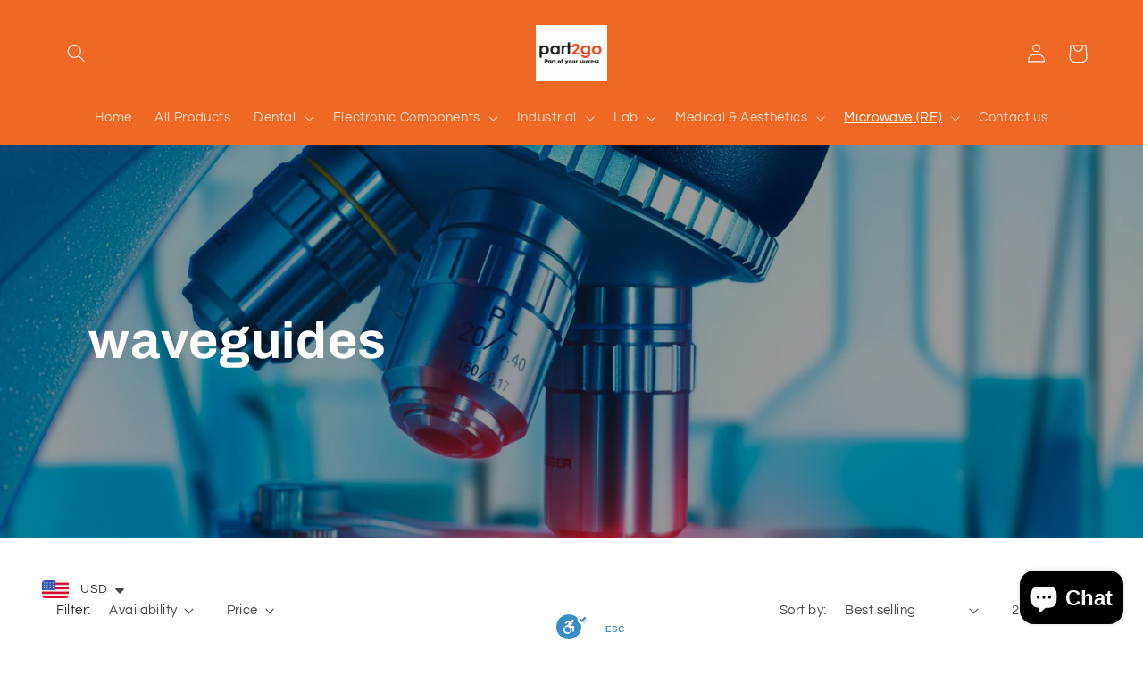

--- FILE ---
content_type: text/html; charset=utf-8
request_url: https://part2go.com/collections/waveguides
body_size: 34776
content:
<!doctype html>
<html class="no-js" lang="en">
  <head>
    <meta charset="utf-8">
    <meta http-equiv="X-UA-Compatible" content="IE=edge">
    <meta name="viewport" content="width=device-width,initial-scale=1">
    <meta name="theme-color" content="">
    <link rel="canonical" href="https://part2go.com/collections/waveguides">
    <link rel="preconnect" href="https://cdn.shopify.com" crossorigin><link rel="icon" type="image/png" href="//part2go.com/cdn/shop/files/1.jpg?crop=center&height=32&v=1660116458&width=32"><link rel="preconnect" href="https://fonts.shopifycdn.com" crossorigin><title>
      waveguides
 &ndash; part2Go</title>

    

    

<meta property="og:site_name" content="part2Go">
<meta property="og:url" content="https://part2go.com/collections/waveguides">
<meta property="og:title" content="waveguides">
<meta property="og:type" content="website">
<meta property="og:description" content="part2Go offers Great Variety Of Medical, Lab, Dental, RF Parts And More.
We offer New Dental X Ray Equipment Such As Phosphor Plate And Rollers."><meta property="og:image" content="http://part2go.com/cdn/shop/files/banner__ok_high_res-01.jpg?height=628&pad_color=fff&v=1660118838&width=1200">
  <meta property="og:image:secure_url" content="https://part2go.com/cdn/shop/files/banner__ok_high_res-01.jpg?height=628&pad_color=fff&v=1660118838&width=1200">
  <meta property="og:image:width" content="1200">
  <meta property="og:image:height" content="628"><meta name="twitter:site" content="@shopify"><meta name="twitter:card" content="summary_large_image">
<meta name="twitter:title" content="waveguides">
<meta name="twitter:description" content="part2Go offers Great Variety Of Medical, Lab, Dental, RF Parts And More.
We offer New Dental X Ray Equipment Such As Phosphor Plate And Rollers.">


    <script src="//part2go.com/cdn/shop/t/2/assets/global.js?v=24850326154503943211660116105" defer="defer"></script>
    <script>window.performance && window.performance.mark && window.performance.mark('shopify.content_for_header.start');</script><meta name="facebook-domain-verification" content="p5f3uhsyjg98mgmnlmtrqu7g6cwcqd">
<meta id="shopify-digital-wallet" name="shopify-digital-wallet" content="/65650032898/digital_wallets/dialog">
<meta name="shopify-checkout-api-token" content="2f62220df1842c008c9b5848bfbdc474">
<meta id="in-context-paypal-metadata" data-shop-id="65650032898" data-venmo-supported="false" data-environment="production" data-locale="en_US" data-paypal-v4="true" data-currency="USD">
<link rel="alternate" type="application/atom+xml" title="Feed" href="/collections/waveguides.atom" />
<link rel="alternate" type="application/json+oembed" href="https://part2go.com/collections/waveguides.oembed">
<script async="async" src="/checkouts/internal/preloads.js?locale=en-US"></script>
<script id="shopify-features" type="application/json">{"accessToken":"2f62220df1842c008c9b5848bfbdc474","betas":["rich-media-storefront-analytics"],"domain":"part2go.com","predictiveSearch":true,"shopId":65650032898,"locale":"en"}</script>
<script>var Shopify = Shopify || {};
Shopify.shop = "part-2go.myshopify.com";
Shopify.locale = "en";
Shopify.currency = {"active":"USD","rate":"1.0"};
Shopify.country = "US";
Shopify.theme = {"name":"Refresh","id":134597280002,"schema_name":"Refresh","schema_version":"1.0.0","theme_store_id":1567,"role":"main"};
Shopify.theme.handle = "null";
Shopify.theme.style = {"id":null,"handle":null};
Shopify.cdnHost = "part2go.com/cdn";
Shopify.routes = Shopify.routes || {};
Shopify.routes.root = "/";</script>
<script type="module">!function(o){(o.Shopify=o.Shopify||{}).modules=!0}(window);</script>
<script>!function(o){function n(){var o=[];function n(){o.push(Array.prototype.slice.apply(arguments))}return n.q=o,n}var t=o.Shopify=o.Shopify||{};t.loadFeatures=n(),t.autoloadFeatures=n()}(window);</script>
<script id="shop-js-analytics" type="application/json">{"pageType":"collection"}</script>
<script defer="defer" async type="module" src="//part2go.com/cdn/shopifycloud/shop-js/modules/v2/client.init-shop-cart-sync_IZsNAliE.en.esm.js"></script>
<script defer="defer" async type="module" src="//part2go.com/cdn/shopifycloud/shop-js/modules/v2/chunk.common_0OUaOowp.esm.js"></script>
<script type="module">
  await import("//part2go.com/cdn/shopifycloud/shop-js/modules/v2/client.init-shop-cart-sync_IZsNAliE.en.esm.js");
await import("//part2go.com/cdn/shopifycloud/shop-js/modules/v2/chunk.common_0OUaOowp.esm.js");

  window.Shopify.SignInWithShop?.initShopCartSync?.({"fedCMEnabled":true,"windoidEnabled":true});

</script>
<script>(function() {
  var isLoaded = false;
  function asyncLoad() {
    if (isLoaded) return;
    isLoaded = true;
    var urls = ["https:\/\/part2go.com\/apps\/giraffly-trust\/trust-worker-5f506c7f1608d1292fed2beb490a757a3e57a363.js?v=20220915153920\u0026shop=part-2go.myshopify.com","https:\/\/cdn.shopify.com\/s\/files\/1\/0449\/2568\/1820\/t\/4\/assets\/booster_currency.js?v=1624978055\u0026shop=part-2go.myshopify.com","https:\/\/cdn.shopify.com\/s\/files\/1\/0449\/2568\/1820\/t\/4\/assets\/booster_currency.js?v=1624978055\u0026shop=part-2go.myshopify.com"];
    for (var i = 0; i < urls.length; i++) {
      var s = document.createElement('script');
      s.type = 'text/javascript';
      s.async = true;
      s.src = urls[i];
      var x = document.getElementsByTagName('script')[0];
      x.parentNode.insertBefore(s, x);
    }
  };
  if(window.attachEvent) {
    window.attachEvent('onload', asyncLoad);
  } else {
    window.addEventListener('load', asyncLoad, false);
  }
})();</script>
<script id="__st">var __st={"a":65650032898,"offset":7200,"reqid":"a0a0da82-9bed-401a-8756-7d8658fe8632-1768458778","pageurl":"part2go.com\/collections\/waveguides","u":"467d86c6b836","p":"collection","rtyp":"collection","rid":402501468418};</script>
<script>window.ShopifyPaypalV4VisibilityTracking = true;</script>
<script id="captcha-bootstrap">!function(){'use strict';const t='contact',e='account',n='new_comment',o=[[t,t],['blogs',n],['comments',n],[t,'customer']],c=[[e,'customer_login'],[e,'guest_login'],[e,'recover_customer_password'],[e,'create_customer']],r=t=>t.map((([t,e])=>`form[action*='/${t}']:not([data-nocaptcha='true']) input[name='form_type'][value='${e}']`)).join(','),a=t=>()=>t?[...document.querySelectorAll(t)].map((t=>t.form)):[];function s(){const t=[...o],e=r(t);return a(e)}const i='password',u='form_key',d=['recaptcha-v3-token','g-recaptcha-response','h-captcha-response',i],f=()=>{try{return window.sessionStorage}catch{return}},m='__shopify_v',_=t=>t.elements[u];function p(t,e,n=!1){try{const o=window.sessionStorage,c=JSON.parse(o.getItem(e)),{data:r}=function(t){const{data:e,action:n}=t;return t[m]||n?{data:e,action:n}:{data:t,action:n}}(c);for(const[e,n]of Object.entries(r))t.elements[e]&&(t.elements[e].value=n);n&&o.removeItem(e)}catch(o){console.error('form repopulation failed',{error:o})}}const l='form_type',E='cptcha';function T(t){t.dataset[E]=!0}const w=window,h=w.document,L='Shopify',v='ce_forms',y='captcha';let A=!1;((t,e)=>{const n=(g='f06e6c50-85a8-45c8-87d0-21a2b65856fe',I='https://cdn.shopify.com/shopifycloud/storefront-forms-hcaptcha/ce_storefront_forms_captcha_hcaptcha.v1.5.2.iife.js',D={infoText:'Protected by hCaptcha',privacyText:'Privacy',termsText:'Terms'},(t,e,n)=>{const o=w[L][v],c=o.bindForm;if(c)return c(t,g,e,D).then(n);var r;o.q.push([[t,g,e,D],n]),r=I,A||(h.body.append(Object.assign(h.createElement('script'),{id:'captcha-provider',async:!0,src:r})),A=!0)});var g,I,D;w[L]=w[L]||{},w[L][v]=w[L][v]||{},w[L][v].q=[],w[L][y]=w[L][y]||{},w[L][y].protect=function(t,e){n(t,void 0,e),T(t)},Object.freeze(w[L][y]),function(t,e,n,w,h,L){const[v,y,A,g]=function(t,e,n){const i=e?o:[],u=t?c:[],d=[...i,...u],f=r(d),m=r(i),_=r(d.filter((([t,e])=>n.includes(e))));return[a(f),a(m),a(_),s()]}(w,h,L),I=t=>{const e=t.target;return e instanceof HTMLFormElement?e:e&&e.form},D=t=>v().includes(t);t.addEventListener('submit',(t=>{const e=I(t);if(!e)return;const n=D(e)&&!e.dataset.hcaptchaBound&&!e.dataset.recaptchaBound,o=_(e),c=g().includes(e)&&(!o||!o.value);(n||c)&&t.preventDefault(),c&&!n&&(function(t){try{if(!f())return;!function(t){const e=f();if(!e)return;const n=_(t);if(!n)return;const o=n.value;o&&e.removeItem(o)}(t);const e=Array.from(Array(32),(()=>Math.random().toString(36)[2])).join('');!function(t,e){_(t)||t.append(Object.assign(document.createElement('input'),{type:'hidden',name:u})),t.elements[u].value=e}(t,e),function(t,e){const n=f();if(!n)return;const o=[...t.querySelectorAll(`input[type='${i}']`)].map((({name:t})=>t)),c=[...d,...o],r={};for(const[a,s]of new FormData(t).entries())c.includes(a)||(r[a]=s);n.setItem(e,JSON.stringify({[m]:1,action:t.action,data:r}))}(t,e)}catch(e){console.error('failed to persist form',e)}}(e),e.submit())}));const S=(t,e)=>{t&&!t.dataset[E]&&(n(t,e.some((e=>e===t))),T(t))};for(const o of['focusin','change'])t.addEventListener(o,(t=>{const e=I(t);D(e)&&S(e,y())}));const B=e.get('form_key'),M=e.get(l),P=B&&M;t.addEventListener('DOMContentLoaded',(()=>{const t=y();if(P)for(const e of t)e.elements[l].value===M&&p(e,B);[...new Set([...A(),...v().filter((t=>'true'===t.dataset.shopifyCaptcha))])].forEach((e=>S(e,t)))}))}(h,new URLSearchParams(w.location.search),n,t,e,['guest_login'])})(!0,!0)}();</script>
<script integrity="sha256-4kQ18oKyAcykRKYeNunJcIwy7WH5gtpwJnB7kiuLZ1E=" data-source-attribution="shopify.loadfeatures" defer="defer" src="//part2go.com/cdn/shopifycloud/storefront/assets/storefront/load_feature-a0a9edcb.js" crossorigin="anonymous"></script>
<script data-source-attribution="shopify.dynamic_checkout.dynamic.init">var Shopify=Shopify||{};Shopify.PaymentButton=Shopify.PaymentButton||{isStorefrontPortableWallets:!0,init:function(){window.Shopify.PaymentButton.init=function(){};var t=document.createElement("script");t.src="https://part2go.com/cdn/shopifycloud/portable-wallets/latest/portable-wallets.en.js",t.type="module",document.head.appendChild(t)}};
</script>
<script data-source-attribution="shopify.dynamic_checkout.buyer_consent">
  function portableWalletsHideBuyerConsent(e){var t=document.getElementById("shopify-buyer-consent"),n=document.getElementById("shopify-subscription-policy-button");t&&n&&(t.classList.add("hidden"),t.setAttribute("aria-hidden","true"),n.removeEventListener("click",e))}function portableWalletsShowBuyerConsent(e){var t=document.getElementById("shopify-buyer-consent"),n=document.getElementById("shopify-subscription-policy-button");t&&n&&(t.classList.remove("hidden"),t.removeAttribute("aria-hidden"),n.addEventListener("click",e))}window.Shopify?.PaymentButton&&(window.Shopify.PaymentButton.hideBuyerConsent=portableWalletsHideBuyerConsent,window.Shopify.PaymentButton.showBuyerConsent=portableWalletsShowBuyerConsent);
</script>
<script data-source-attribution="shopify.dynamic_checkout.cart.bootstrap">document.addEventListener("DOMContentLoaded",(function(){function t(){return document.querySelector("shopify-accelerated-checkout-cart, shopify-accelerated-checkout")}if(t())Shopify.PaymentButton.init();else{new MutationObserver((function(e,n){t()&&(Shopify.PaymentButton.init(),n.disconnect())})).observe(document.body,{childList:!0,subtree:!0})}}));
</script>
<link id="shopify-accelerated-checkout-styles" rel="stylesheet" media="screen" href="https://part2go.com/cdn/shopifycloud/portable-wallets/latest/accelerated-checkout-backwards-compat.css" crossorigin="anonymous">
<style id="shopify-accelerated-checkout-cart">
        #shopify-buyer-consent {
  margin-top: 1em;
  display: inline-block;
  width: 100%;
}

#shopify-buyer-consent.hidden {
  display: none;
}

#shopify-subscription-policy-button {
  background: none;
  border: none;
  padding: 0;
  text-decoration: underline;
  font-size: inherit;
  cursor: pointer;
}

#shopify-subscription-policy-button::before {
  box-shadow: none;
}

      </style>
<script id="sections-script" data-sections="header,footer" defer="defer" src="//part2go.com/cdn/shop/t/2/compiled_assets/scripts.js?1927"></script>
<script>window.performance && window.performance.mark && window.performance.mark('shopify.content_for_header.end');</script>


    <style data-shopify>
      @font-face {
  font-family: Questrial;
  font-weight: 400;
  font-style: normal;
  font-display: swap;
  src: url("//part2go.com/cdn/fonts/questrial/questrial_n4.66abac5d8209a647b4bf8089b0451928ef144c07.woff2") format("woff2"),
       url("//part2go.com/cdn/fonts/questrial/questrial_n4.e86c53e77682db9bf4b0ee2dd71f214dc16adda4.woff") format("woff");
}

      
      
      
      @font-face {
  font-family: Archivo;
  font-weight: 700;
  font-style: normal;
  font-display: swap;
  src: url("//part2go.com/cdn/fonts/archivo/archivo_n7.651b020b3543640c100112be6f1c1b8e816c7f13.woff2") format("woff2"),
       url("//part2go.com/cdn/fonts/archivo/archivo_n7.7e9106d320e6594976a7dcb57957f3e712e83c96.woff") format("woff");
}


      :root {
        --font-body-family: Questrial, sans-serif;
        --font-body-style: normal;
        --font-body-weight: 400;
        --font-body-weight-bold: 700;

        --font-heading-family: Archivo, sans-serif;
        --font-heading-style: normal;
        --font-heading-weight: 700;

        --font-body-scale: 1.05;
        --font-heading-scale: 1.0476190476190477;

        --color-base-text: 8, 8, 8;
        --color-shadow: 8, 8, 8;
        --color-base-background-1: 255, 255, 255;
        --color-base-background-2: 239, 105, 37;
        --color-base-solid-button-labels: 255, 255, 255;
        --color-base-outline-button-labels: 8, 8, 8;
        --color-base-accent-1: 8, 8, 8;
        --color-base-accent-2: 239, 105, 37;
        --payment-terms-background-color: #ffffff;

        --gradient-base-background-1: #ffffff;
        --gradient-base-background-2: #ef6925;
        --gradient-base-accent-1: #080808;
        --gradient-base-accent-2: #ef6925;

        --media-padding: px;
        --media-border-opacity: 0.1;
        --media-border-width: 0px;
        --media-radius: 20px;
        --media-shadow-opacity: 0.0;
        --media-shadow-horizontal-offset: 0px;
        --media-shadow-vertical-offset: 4px;
        --media-shadow-blur-radius: 5px;
        --media-shadow-visible: 0;

        --page-width: 120rem;
        --page-width-margin: 0rem;

        --card-image-padding: 1.6rem;
        --card-corner-radius: 1.8rem;
        --card-text-alignment: left;
        --card-border-width: 0.1rem;
        --card-border-opacity: 1.0;
        --card-shadow-opacity: 0.0;
        --card-shadow-horizontal-offset: 0.0rem;
        --card-shadow-vertical-offset: 0.4rem;
        --card-shadow-blur-radius: 0.5rem;

        --badge-corner-radius: 0.0rem;

        --popup-border-width: 1px;
        --popup-border-opacity: 0.1;
        --popup-corner-radius: 18px;
        --popup-shadow-opacity: 0.0;
        --popup-shadow-horizontal-offset: 0px;
        --popup-shadow-vertical-offset: 4px;
        --popup-shadow-blur-radius: 5px;

        --drawer-border-width: 0px;
        --drawer-border-opacity: 0.1;
        --drawer-shadow-opacity: 0.0;
        --drawer-shadow-horizontal-offset: 0px;
        --drawer-shadow-vertical-offset: 4px;
        --drawer-shadow-blur-radius: 5px;

        --spacing-sections-desktop: 0px;
        --spacing-sections-mobile: 0px;

        --grid-desktop-vertical-spacing: 28px;
        --grid-desktop-horizontal-spacing: 28px;
        --grid-mobile-vertical-spacing: 14px;
        --grid-mobile-horizontal-spacing: 14px;

        --text-boxes-border-opacity: 0.2;
        --text-boxes-border-width: 0px;
        --text-boxes-radius: 20px;
        --text-boxes-shadow-opacity: 0.0;
        --text-boxes-shadow-horizontal-offset: 0px;
        --text-boxes-shadow-vertical-offset: 4px;
        --text-boxes-shadow-blur-radius: 5px;

        --buttons-radius: 40px;
        --buttons-radius-outset: 41px;
        --buttons-border-width: 1px;
        --buttons-border-opacity: 1.0;
        --buttons-shadow-opacity: 0.55;
        --buttons-shadow-horizontal-offset: 0px;
        --buttons-shadow-vertical-offset: 4px;
        --buttons-shadow-blur-radius: 5px;
        --buttons-border-offset: 0.3px;

        --inputs-radius: 26px;
        --inputs-border-width: 1px;
        --inputs-border-opacity: 0.55;
        --inputs-shadow-opacity: 0.0;
        --inputs-shadow-horizontal-offset: 0px;
        --inputs-margin-offset: 0px;
        --inputs-shadow-vertical-offset: 4px;
        --inputs-shadow-blur-radius: 5px;
        --inputs-radius-outset: 27px;

        --variant-pills-radius: 40px;
        --variant-pills-border-width: 1px;
        --variant-pills-border-opacity: 0.55;
        --variant-pills-shadow-opacity: 0.0;
        --variant-pills-shadow-horizontal-offset: 0px;
        --variant-pills-shadow-vertical-offset: 4px;
        --variant-pills-shadow-blur-radius: 5px;
      }

      *,
      *::before,
      *::after {
        box-sizing: inherit;
      }

      html {
        box-sizing: border-box;
        font-size: calc(var(--font-body-scale) * 62.5%);
        height: 100%;
      }

      body {
        display: grid;
        grid-template-rows: auto auto 1fr auto;
        grid-template-columns: 100%;
        min-height: 100%;
        margin: 0;
        font-size: 1.5rem;
        letter-spacing: 0.06rem;
        line-height: calc(1 + 0.8 / var(--font-body-scale));
        font-family: var(--font-body-family);
        font-style: var(--font-body-style);
        font-weight: var(--font-body-weight);
      }

      @media screen and (min-width: 750px) {
        body {
          font-size: 1.6rem;
        }
      }
    </style>

    <link href="//part2go.com/cdn/shop/t/2/assets/base.css?v=7723521771849799541660116106" rel="stylesheet" type="text/css" media="all" />
<link rel="preload" as="font" href="//part2go.com/cdn/fonts/questrial/questrial_n4.66abac5d8209a647b4bf8089b0451928ef144c07.woff2" type="font/woff2" crossorigin><link rel="preload" as="font" href="//part2go.com/cdn/fonts/archivo/archivo_n7.651b020b3543640c100112be6f1c1b8e816c7f13.woff2" type="font/woff2" crossorigin><link rel="stylesheet" href="//part2go.com/cdn/shop/t/2/assets/component-predictive-search.css?v=165644661289088488651660116105" media="print" onload="this.media='all'"><script>document.documentElement.className = document.documentElement.className.replace('no-js', 'js');
    if (Shopify.designMode) {
      document.documentElement.classList.add('shopify-design-mode');
    }
    </script>
  
<link rel="dns-prefetch" href="https://cdn.secomapp.com/">
<link rel="dns-prefetch" href="https://ajax.googleapis.com/">
<link rel="dns-prefetch" href="https://cdnjs.cloudflare.com/">
<link rel="preload" as="stylesheet" href="//part2go.com/cdn/shop/t/2/assets/sca-pp.css?v=178374312540912810101673776555">

<link rel="stylesheet" href="//part2go.com/cdn/shop/t/2/assets/sca-pp.css?v=178374312540912810101673776555">
 <script>
  
  SCAPPShop = {};
    
  </script> 
<script src="https://cdn.shopify.com/extensions/a9a32278-85fd-435d-a2e4-15afbc801656/nova-multi-currency-converter-1/assets/nova-cur-app-embed.js" type="text/javascript" defer="defer"></script>
<link href="https://cdn.shopify.com/extensions/a9a32278-85fd-435d-a2e4-15afbc801656/nova-multi-currency-converter-1/assets/nova-cur.css" rel="stylesheet" type="text/css" media="all">
<script src="https://cdn.shopify.com/extensions/7bc9bb47-adfa-4267-963e-cadee5096caf/inbox-1252/assets/inbox-chat-loader.js" type="text/javascript" defer="defer"></script>
<link href="https://monorail-edge.shopifysvc.com" rel="dns-prefetch">
<script>(function(){if ("sendBeacon" in navigator && "performance" in window) {try {var session_token_from_headers = performance.getEntriesByType('navigation')[0].serverTiming.find(x => x.name == '_s').description;} catch {var session_token_from_headers = undefined;}var session_cookie_matches = document.cookie.match(/_shopify_s=([^;]*)/);var session_token_from_cookie = session_cookie_matches && session_cookie_matches.length === 2 ? session_cookie_matches[1] : "";var session_token = session_token_from_headers || session_token_from_cookie || "";function handle_abandonment_event(e) {var entries = performance.getEntries().filter(function(entry) {return /monorail-edge.shopifysvc.com/.test(entry.name);});if (!window.abandonment_tracked && entries.length === 0) {window.abandonment_tracked = true;var currentMs = Date.now();var navigation_start = performance.timing.navigationStart;var payload = {shop_id: 65650032898,url: window.location.href,navigation_start,duration: currentMs - navigation_start,session_token,page_type: "collection"};window.navigator.sendBeacon("https://monorail-edge.shopifysvc.com/v1/produce", JSON.stringify({schema_id: "online_store_buyer_site_abandonment/1.1",payload: payload,metadata: {event_created_at_ms: currentMs,event_sent_at_ms: currentMs}}));}}window.addEventListener('pagehide', handle_abandonment_event);}}());</script>
<script id="web-pixels-manager-setup">(function e(e,d,r,n,o){if(void 0===o&&(o={}),!Boolean(null===(a=null===(i=window.Shopify)||void 0===i?void 0:i.analytics)||void 0===a?void 0:a.replayQueue)){var i,a;window.Shopify=window.Shopify||{};var t=window.Shopify;t.analytics=t.analytics||{};var s=t.analytics;s.replayQueue=[],s.publish=function(e,d,r){return s.replayQueue.push([e,d,r]),!0};try{self.performance.mark("wpm:start")}catch(e){}var l=function(){var e={modern:/Edge?\/(1{2}[4-9]|1[2-9]\d|[2-9]\d{2}|\d{4,})\.\d+(\.\d+|)|Firefox\/(1{2}[4-9]|1[2-9]\d|[2-9]\d{2}|\d{4,})\.\d+(\.\d+|)|Chrom(ium|e)\/(9{2}|\d{3,})\.\d+(\.\d+|)|(Maci|X1{2}).+ Version\/(15\.\d+|(1[6-9]|[2-9]\d|\d{3,})\.\d+)([,.]\d+|)( \(\w+\)|)( Mobile\/\w+|) Safari\/|Chrome.+OPR\/(9{2}|\d{3,})\.\d+\.\d+|(CPU[ +]OS|iPhone[ +]OS|CPU[ +]iPhone|CPU IPhone OS|CPU iPad OS)[ +]+(15[._]\d+|(1[6-9]|[2-9]\d|\d{3,})[._]\d+)([._]\d+|)|Android:?[ /-](13[3-9]|1[4-9]\d|[2-9]\d{2}|\d{4,})(\.\d+|)(\.\d+|)|Android.+Firefox\/(13[5-9]|1[4-9]\d|[2-9]\d{2}|\d{4,})\.\d+(\.\d+|)|Android.+Chrom(ium|e)\/(13[3-9]|1[4-9]\d|[2-9]\d{2}|\d{4,})\.\d+(\.\d+|)|SamsungBrowser\/([2-9]\d|\d{3,})\.\d+/,legacy:/Edge?\/(1[6-9]|[2-9]\d|\d{3,})\.\d+(\.\d+|)|Firefox\/(5[4-9]|[6-9]\d|\d{3,})\.\d+(\.\d+|)|Chrom(ium|e)\/(5[1-9]|[6-9]\d|\d{3,})\.\d+(\.\d+|)([\d.]+$|.*Safari\/(?![\d.]+ Edge\/[\d.]+$))|(Maci|X1{2}).+ Version\/(10\.\d+|(1[1-9]|[2-9]\d|\d{3,})\.\d+)([,.]\d+|)( \(\w+\)|)( Mobile\/\w+|) Safari\/|Chrome.+OPR\/(3[89]|[4-9]\d|\d{3,})\.\d+\.\d+|(CPU[ +]OS|iPhone[ +]OS|CPU[ +]iPhone|CPU IPhone OS|CPU iPad OS)[ +]+(10[._]\d+|(1[1-9]|[2-9]\d|\d{3,})[._]\d+)([._]\d+|)|Android:?[ /-](13[3-9]|1[4-9]\d|[2-9]\d{2}|\d{4,})(\.\d+|)(\.\d+|)|Mobile Safari.+OPR\/([89]\d|\d{3,})\.\d+\.\d+|Android.+Firefox\/(13[5-9]|1[4-9]\d|[2-9]\d{2}|\d{4,})\.\d+(\.\d+|)|Android.+Chrom(ium|e)\/(13[3-9]|1[4-9]\d|[2-9]\d{2}|\d{4,})\.\d+(\.\d+|)|Android.+(UC? ?Browser|UCWEB|U3)[ /]?(15\.([5-9]|\d{2,})|(1[6-9]|[2-9]\d|\d{3,})\.\d+)\.\d+|SamsungBrowser\/(5\.\d+|([6-9]|\d{2,})\.\d+)|Android.+MQ{2}Browser\/(14(\.(9|\d{2,})|)|(1[5-9]|[2-9]\d|\d{3,})(\.\d+|))(\.\d+|)|K[Aa][Ii]OS\/(3\.\d+|([4-9]|\d{2,})\.\d+)(\.\d+|)/},d=e.modern,r=e.legacy,n=navigator.userAgent;return n.match(d)?"modern":n.match(r)?"legacy":"unknown"}(),u="modern"===l?"modern":"legacy",c=(null!=n?n:{modern:"",legacy:""})[u],f=function(e){return[e.baseUrl,"/wpm","/b",e.hashVersion,"modern"===e.buildTarget?"m":"l",".js"].join("")}({baseUrl:d,hashVersion:r,buildTarget:u}),m=function(e){var d=e.version,r=e.bundleTarget,n=e.surface,o=e.pageUrl,i=e.monorailEndpoint;return{emit:function(e){var a=e.status,t=e.errorMsg,s=(new Date).getTime(),l=JSON.stringify({metadata:{event_sent_at_ms:s},events:[{schema_id:"web_pixels_manager_load/3.1",payload:{version:d,bundle_target:r,page_url:o,status:a,surface:n,error_msg:t},metadata:{event_created_at_ms:s}}]});if(!i)return console&&console.warn&&console.warn("[Web Pixels Manager] No Monorail endpoint provided, skipping logging."),!1;try{return self.navigator.sendBeacon.bind(self.navigator)(i,l)}catch(e){}var u=new XMLHttpRequest;try{return u.open("POST",i,!0),u.setRequestHeader("Content-Type","text/plain"),u.send(l),!0}catch(e){return console&&console.warn&&console.warn("[Web Pixels Manager] Got an unhandled error while logging to Monorail."),!1}}}}({version:r,bundleTarget:l,surface:e.surface,pageUrl:self.location.href,monorailEndpoint:e.monorailEndpoint});try{o.browserTarget=l,function(e){var d=e.src,r=e.async,n=void 0===r||r,o=e.onload,i=e.onerror,a=e.sri,t=e.scriptDataAttributes,s=void 0===t?{}:t,l=document.createElement("script"),u=document.querySelector("head"),c=document.querySelector("body");if(l.async=n,l.src=d,a&&(l.integrity=a,l.crossOrigin="anonymous"),s)for(var f in s)if(Object.prototype.hasOwnProperty.call(s,f))try{l.dataset[f]=s[f]}catch(e){}if(o&&l.addEventListener("load",o),i&&l.addEventListener("error",i),u)u.appendChild(l);else{if(!c)throw new Error("Did not find a head or body element to append the script");c.appendChild(l)}}({src:f,async:!0,onload:function(){if(!function(){var e,d;return Boolean(null===(d=null===(e=window.Shopify)||void 0===e?void 0:e.analytics)||void 0===d?void 0:d.initialized)}()){var d=window.webPixelsManager.init(e)||void 0;if(d){var r=window.Shopify.analytics;r.replayQueue.forEach((function(e){var r=e[0],n=e[1],o=e[2];d.publishCustomEvent(r,n,o)})),r.replayQueue=[],r.publish=d.publishCustomEvent,r.visitor=d.visitor,r.initialized=!0}}},onerror:function(){return m.emit({status:"failed",errorMsg:"".concat(f," has failed to load")})},sri:function(e){var d=/^sha384-[A-Za-z0-9+/=]+$/;return"string"==typeof e&&d.test(e)}(c)?c:"",scriptDataAttributes:o}),m.emit({status:"loading"})}catch(e){m.emit({status:"failed",errorMsg:(null==e?void 0:e.message)||"Unknown error"})}}})({shopId: 65650032898,storefrontBaseUrl: "https://part2go.com",extensionsBaseUrl: "https://extensions.shopifycdn.com/cdn/shopifycloud/web-pixels-manager",monorailEndpoint: "https://monorail-edge.shopifysvc.com/unstable/produce_batch",surface: "storefront-renderer",enabledBetaFlags: ["2dca8a86"],webPixelsConfigList: [{"id":"184090882","configuration":"{\"pixel_id\":\"493126895608568\",\"pixel_type\":\"facebook_pixel\",\"metaapp_system_user_token\":\"-\"}","eventPayloadVersion":"v1","runtimeContext":"OPEN","scriptVersion":"ca16bc87fe92b6042fbaa3acc2fbdaa6","type":"APP","apiClientId":2329312,"privacyPurposes":["ANALYTICS","MARKETING","SALE_OF_DATA"],"dataSharingAdjustments":{"protectedCustomerApprovalScopes":["read_customer_address","read_customer_email","read_customer_name","read_customer_personal_data","read_customer_phone"]}},{"id":"86376706","eventPayloadVersion":"v1","runtimeContext":"LAX","scriptVersion":"1","type":"CUSTOM","privacyPurposes":["ANALYTICS"],"name":"Google Analytics tag (migrated)"},{"id":"shopify-app-pixel","configuration":"{}","eventPayloadVersion":"v1","runtimeContext":"STRICT","scriptVersion":"0450","apiClientId":"shopify-pixel","type":"APP","privacyPurposes":["ANALYTICS","MARKETING"]},{"id":"shopify-custom-pixel","eventPayloadVersion":"v1","runtimeContext":"LAX","scriptVersion":"0450","apiClientId":"shopify-pixel","type":"CUSTOM","privacyPurposes":["ANALYTICS","MARKETING"]}],isMerchantRequest: false,initData: {"shop":{"name":"part2Go","paymentSettings":{"currencyCode":"USD"},"myshopifyDomain":"part-2go.myshopify.com","countryCode":"IL","storefrontUrl":"https:\/\/part2go.com"},"customer":null,"cart":null,"checkout":null,"productVariants":[],"purchasingCompany":null},},"https://part2go.com/cdn","7cecd0b6w90c54c6cpe92089d5m57a67346",{"modern":"","legacy":""},{"shopId":"65650032898","storefrontBaseUrl":"https:\/\/part2go.com","extensionBaseUrl":"https:\/\/extensions.shopifycdn.com\/cdn\/shopifycloud\/web-pixels-manager","surface":"storefront-renderer","enabledBetaFlags":"[\"2dca8a86\"]","isMerchantRequest":"false","hashVersion":"7cecd0b6w90c54c6cpe92089d5m57a67346","publish":"custom","events":"[[\"page_viewed\",{}],[\"collection_viewed\",{\"collection\":{\"id\":\"402501468418\",\"title\":\"waveguides\",\"productVariants\":[{\"price\":{\"amount\":69.0,\"currencyCode\":\"USD\"},\"product\":{\"title\":\"WR112 Microwave Waveguide 7-10Ghz\",\"vendor\":\"part2Go\",\"id\":\"8720592929026\",\"untranslatedTitle\":\"WR112 Microwave Waveguide 7-10Ghz\",\"url\":\"\/products\/wr112-microwave-waveguide-7-10ghz\",\"type\":\"\"},\"id\":\"45276898656514\",\"image\":{\"src\":\"\/\/part2go.com\/cdn\/shop\/files\/36067-016jpg.jpg?v=1719897883\"},\"sku\":\"080304\",\"title\":\"Default Title\",\"untranslatedTitle\":\"Default Title\"},{\"price\":{\"amount\":100.0,\"currencyCode\":\"USD\"},\"product\":{\"title\":\"WR90 RF Microwave Waveguide Horn Antenna L- 15.5cm W- 5.5cm H- 58cm\",\"vendor\":\"part2Go\",\"id\":\"8543935824130\",\"untranslatedTitle\":\"WR90 RF Microwave Waveguide Horn Antenna L- 15.5cm W- 5.5cm H- 58cm\",\"url\":\"\/products\/wr90-rf-microwave-waveguide-horn-antenna-l-15-5cm-w-5-5cm-h-58cm\",\"type\":\"RF\"},\"id\":\"45406285431042\",\"image\":{\"src\":\"\/\/part2go.com\/cdn\/shop\/files\/34402-001jpg.jpg?v=1723444779\"},\"sku\":\"050570\",\"title\":\"Default Title\",\"untranslatedTitle\":\"Default Title\"},{\"price\":{\"amount\":100.0,\"currencyCode\":\"USD\"},\"product\":{\"title\":\"WR151 RF Microwave C Type Waveguide Horn Antenna L- 22cm W- 4cm H- 49.5cm\",\"vendor\":\"part2Go\",\"id\":\"8543935725826\",\"untranslatedTitle\":\"WR151 RF Microwave C Type Waveguide Horn Antenna L- 22cm W- 4cm H- 49.5cm\",\"url\":\"\/products\/wr151-rf-microwave-c-type-waveguide-horn-antenna-l-22cm-w-4cm-h-49-5cm\",\"type\":\"RF\"},\"id\":\"45406290608386\",\"image\":{\"src\":\"\/\/part2go.com\/cdn\/shop\/files\/34396-001jpg_169f346d-1fbb-4888-a628-38c8b0770805.jpg?v=1723444916\"},\"sku\":\"050569\",\"title\":\"Default Title\",\"untranslatedTitle\":\"Default Title\"},{\"price\":{\"amount\":120.0,\"currencyCode\":\"USD\"},\"product\":{\"title\":\"NEW Microtech WM71 Waveguide Double Ridge Flexble Cable 150mm MDD650BRN59.1A\",\"vendor\":\"part2Go\",\"id\":\"8543935627522\",\"untranslatedTitle\":\"NEW Microtech WM71 Waveguide Double Ridge Flexble Cable 150mm MDD650BRN59.1A\",\"url\":\"\/products\/new-microtech-wm71-waveguide-double-ridge-flexble-cable-150mm-mdd650brn59-1a\",\"type\":\"\"},\"id\":\"44790873850114\",\"image\":{\"src\":\"\/\/part2go.com\/cdn\/shop\/files\/IMG_2433JPG_8ee859d5-7170-418a-a5b5-612c3c4bf899.jpg?v=1713780934\"},\"sku\":\"050568\",\"title\":\"Default Title\",\"untranslatedTitle\":\"Default Title\"},{\"price\":{\"amount\":500.0,\"currencyCode\":\"USD\"},\"product\":{\"title\":\"Mi-Wave WR15 Horn Antenna 261V-15\/385 w\/ WR-15 Waveguide 410V\/385\/1.85mmF\",\"vendor\":\"part2Go\",\"id\":\"8517385322754\",\"untranslatedTitle\":\"Mi-Wave WR15 Horn Antenna 261V-15\/385 w\/ WR-15 Waveguide 410V\/385\/1.85mmF\",\"url\":\"\/products\/mi-wave-wr15-horn-antenna-261v-15-385-w-wr-15-waveguide-410v-385-1-85mmf\",\"type\":\"\"},\"id\":\"45297009197314\",\"image\":{\"src\":\"\/\/part2go.com\/cdn\/shop\/files\/34354-001jpg.jpg?v=1720502801\"},\"sku\":\"011444\",\"title\":\"Default Title\",\"untranslatedTitle\":\"Default Title\"},{\"price\":{\"amount\":50.0,\"currencyCode\":\"USD\"},\"product\":{\"title\":\"Microwave WR28 FLEXIBLE Waveguide 40cm LONG\",\"vendor\":\"part2Go\",\"id\":\"8427630788866\",\"untranslatedTitle\":\"Microwave WR28 FLEXIBLE Waveguide 40cm LONG\",\"url\":\"\/products\/microwave-wr28-flexible-waveguide-40cm-long\",\"type\":\"\"},\"id\":\"44528805019906\",\"image\":{\"src\":\"\/\/part2go.com\/cdn\/shop\/files\/IMG_9078JPG_f50c4d97-b771-4694-a37a-de27e7e5a98d.jpg?v=1711974721\"},\"sku\":\"090009\",\"title\":\"Default Title\",\"untranslatedTitle\":\"Default Title\"},{\"price\":{\"amount\":300.0,\"currencyCode\":\"USD\"},\"product\":{\"title\":\"Flexiguide Microwave WR28 Waveguide To 2.92mm (SMA) Adapter TESTED \u0026 WORKING\",\"vendor\":\"part2Go\",\"id\":\"8427630493954\",\"untranslatedTitle\":\"Flexiguide Microwave WR28 Waveguide To 2.92mm (SMA) Adapter TESTED \u0026 WORKING\",\"url\":\"\/products\/flexiguide-microwave-wr28-waveguide-to-2-92mm-sma-adapter-tested-working\",\"type\":\"\"},\"id\":\"44528803709186\",\"image\":{\"src\":\"\/\/part2go.com\/cdn\/shop\/files\/IMG_9071JPG_bef9ee37-3b89-4c8b-a56b-b2ff95607052.jpg?v=1711974711\"},\"sku\":\"090008\",\"title\":\"Default Title\",\"untranslatedTitle\":\"Default Title\"},{\"price\":{\"amount\":200.0,\"currencyCode\":\"USD\"},\"product\":{\"title\":\"WR149 Double Ridge Waveguide Dummy Load ~100W\",\"vendor\":\"part2Go\",\"id\":\"8288642728194\",\"untranslatedTitle\":\"WR149 Double Ridge Waveguide Dummy Load ~100W\",\"url\":\"\/products\/wr149-double-ridge-waveguide-dummy-load-100w\",\"type\":\"\"},\"id\":\"44295833846018\",\"image\":{\"src\":\"\/\/part2go.com\/cdn\/shop\/products\/IMG_9541JPG_9b54bf36-95b6-4571-85c7-7e8ec9d5e5da.jpg?v=1708504106\"},\"sku\":\"030130\",\"title\":\"Default Title\",\"untranslatedTitle\":\"Default Title\"},{\"price\":{\"amount\":100.0,\"currencyCode\":\"USD\"},\"product\":{\"title\":\"Tektronix Waveguide Mixer 18GHz-26.5GHz 10mW Peak WM490K\",\"vendor\":\"part2Go\",\"id\":\"8248624939266\",\"untranslatedTitle\":\"Tektronix Waveguide Mixer 18GHz-26.5GHz 10mW Peak WM490K\",\"url\":\"\/products\/tektronix-waveguide-mixer-18ghz-26-5ghz-10mw-peak-wm490k-1\",\"type\":\"\"},\"id\":\"45242373636354\",\"image\":{\"src\":\"\/\/part2go.com\/cdn\/shop\/files\/27234-001jpg.jpg?v=1719120604\"},\"sku\":\"011074\",\"title\":\"Default Title\",\"untranslatedTitle\":\"Default Title\"},{\"price\":{\"amount\":300.0,\"currencyCode\":\"USD\"},\"product\":{\"title\":\"Tektronix Waveguide Mixer 26.5GHz-40GHz 10mW Peak WM490A\",\"vendor\":\"part2Go\",\"id\":\"8247676502274\",\"untranslatedTitle\":\"Tektronix Waveguide Mixer 26.5GHz-40GHz 10mW Peak WM490A\",\"url\":\"\/products\/tektronix-waveguide-mixer-26-5ghz-40ghz-10mw-peak-wm490a\",\"type\":\"\"},\"id\":\"44295657423106\",\"image\":{\"src\":\"\/\/part2go.com\/cdn\/shop\/products\/IMG_2322JPG_3866a955-a2d9-4a75-b288-1e953237810e.jpg?v=1708502115\"},\"sku\":\"011075\",\"title\":\"Default Title\",\"untranslatedTitle\":\"Default Title\"},{\"price\":{\"amount\":190.0,\"currencyCode\":\"USD\"},\"product\":{\"title\":\"Icic WR-42 Waveguide 3.6 Inch Section, 90 Degree Twist 26GHz Broken Corner\",\"vendor\":\"part2Go\",\"id\":\"7957878767874\",\"untranslatedTitle\":\"Icic WR-42 Waveguide 3.6 Inch Section, 90 Degree Twist 26GHz Broken Corner\",\"url\":\"\/products\/icic-wr-42-waveguide-3-6-inch-section-90-degree-twist-26ghz-broken-corner\",\"type\":\"\"},\"id\":\"44292091478274\",\"image\":{\"src\":\"\/\/part2go.com\/cdn\/shop\/products\/IMG_0072JPG_3d305048-7e17-4408-b0fc-42cf4b7f888a.jpg?v=1708416495\"},\"sku\":\"020048\",\"title\":\"Default Title\",\"untranslatedTitle\":\"Default Title\"},{\"price\":{\"amount\":250.0,\"currencyCode\":\"USD\"},\"product\":{\"title\":\"Icic WR-42 Waveguide 3.6 Inch Section, 90 Degree Twist 26GHz\",\"vendor\":\"part2Go\",\"id\":\"7957868675330\",\"untranslatedTitle\":\"Icic WR-42 Waveguide 3.6 Inch Section, 90 Degree Twist 26GHz\",\"url\":\"\/products\/icic-wr-42-waveguide-3-6-inch-section-90-degree-twist-26ghz\",\"type\":\"\"},\"id\":\"44292091412738\",\"image\":{\"src\":\"\/\/part2go.com\/cdn\/shop\/products\/IMG_0067JPG_ec7f41cc-263b-40b4-acf7-971b4f3f6dcb.jpg?v=1708416487\"},\"sku\":\"020047\",\"title\":\"Default Title\",\"untranslatedTitle\":\"Default Title\"},{\"price\":{\"amount\":75.0,\"currencyCode\":\"USD\"},\"product\":{\"title\":\"Dorado International WR42 Fixed Attenuator Waveguide 22-33GHz 30dB\",\"vendor\":\"part2Go\",\"id\":\"7862987325698\",\"untranslatedTitle\":\"Dorado International WR42 Fixed Attenuator Waveguide 22-33GHz 30dB\",\"url\":\"\/products\/dorado-international-wr42-fixed-attenuator-waveguide-22-33ghz-30db\",\"type\":\"\"},\"id\":\"44290175009026\",\"image\":{\"src\":\"\/\/part2go.com\/cdn\/shop\/products\/IMG_1714JPG_97f52aee-5d6d-409f-ae84-0cefae8e02cb.jpg?v=1708353658\"},\"sku\":\"524259\",\"title\":\"Default Title\",\"untranslatedTitle\":\"Default Title\"},{\"price\":{\"amount\":150.0,\"currencyCode\":\"USD\"},\"product\":{\"title\":\"CMT WR62 To SMA Female Waveguide Adapter Coax Flange 12.4- 18GHz\",\"vendor\":\"part2Go\",\"id\":\"7862173663490\",\"untranslatedTitle\":\"CMT WR62 To SMA Female Waveguide Adapter Coax Flange 12.4- 18GHz\",\"url\":\"\/products\/cmt-wr62-to-sma-female-waveguide-adapter-coax-flange-12-4-18ghz\",\"type\":\"\"},\"id\":\"44290166325506\",\"image\":{\"src\":\"\/\/part2go.com\/cdn\/shop\/products\/IMG_1652JPG.jpg?v=1708353580\"},\"sku\":\"524248\",\"title\":\"Default Title\",\"untranslatedTitle\":\"Default Title\"},{\"price\":{\"amount\":85.0,\"currencyCode\":\"USD\"},\"product\":{\"title\":\"RF Microwave WR42 Components X2 Isolators X3 Waveguides X2 flanges\",\"vendor\":\"part2Go\",\"id\":\"7839153127682\",\"untranslatedTitle\":\"RF Microwave WR42 Components X2 Isolators X3 Waveguides X2 flanges\",\"url\":\"\/products\/rf-microwave-wr42-components-x2-isolators-x3-waveguides-x2-flanges\",\"type\":\"\"},\"id\":\"44290059829506\",\"image\":{\"src\":\"\/\/part2go.com\/cdn\/shop\/products\/IMG_0820JPG_3be99325-5fb5-4c8b-93ac-54f5cd37ebc1.jpg?v=1708352300\"},\"sku\":\"524161\",\"title\":\"Default Title\",\"untranslatedTitle\":\"Default Title\"},{\"price\":{\"amount\":150.0,\"currencyCode\":\"USD\"},\"product\":{\"title\":\"X2 Microwave WR42 Waveguide Flange 90 Degrees\",\"vendor\":\"part2Go\",\"id\":\"7839100240130\",\"untranslatedTitle\":\"X2 Microwave WR42 Waveguide Flange 90 Degrees\",\"url\":\"\/products\/x2-microwave-wr42-waveguide-flange-90-degrees-1\",\"type\":\"\"},\"id\":\"44290059272450\",\"image\":{\"src\":\"\/\/part2go.com\/cdn\/shop\/products\/IMG_0807JPG_3e640b58-9aab-4dad-806e-26693a5c4708.jpg?v=1708352287\"},\"sku\":\"524160\",\"title\":\"Default Title\",\"untranslatedTitle\":\"Default Title\"},{\"price\":{\"amount\":49.0,\"currencyCode\":\"USD\"},\"product\":{\"title\":\"X2 Microwave WR42 Waveguide Flange 90 Degrees\",\"vendor\":\"part2Go\",\"id\":\"7837145563394\",\"untranslatedTitle\":\"X2 Microwave WR42 Waveguide Flange 90 Degrees\",\"url\":\"\/products\/x2-microwave-wr42-waveguide-flange-90-degrees\",\"type\":\"\"},\"id\":\"44290046165250\",\"image\":{\"src\":\"\/\/part2go.com\/cdn\/shop\/products\/IMG_0674JPG_e0edcae9-1fa6-4c9f-94b2-923719b514fb.jpg?v=1708352032\"},\"sku\":\"524132\",\"title\":\"Default Title\",\"untranslatedTitle\":\"Default Title\"},{\"price\":{\"amount\":75.0,\"currencyCode\":\"USD\"},\"product\":{\"title\":\"Microwave Waveguide WR62 E-Bend 12.4-18 GHz M3922\/59\",\"vendor\":\"part2Go\",\"id\":\"7809544093954\",\"untranslatedTitle\":\"Microwave Waveguide WR62 E-Bend 12.4-18 GHz M3922\/59\",\"url\":\"\/products\/microwave-waveguide-wr62-e-bend-12-4-18-ghz-m3922-59\",\"type\":\"\"},\"id\":\"44289946648834\",\"image\":{\"src\":\"\/\/part2go.com\/cdn\/shop\/products\/IMG_9237JPG_87f1bb60-d8b6-43fb-bbb1-8858b9c201c8.jpg?v=1708349535\"},\"sku\":\"524000\",\"title\":\"Default Title\",\"untranslatedTitle\":\"Default Title\"},{\"price\":{\"amount\":80.0,\"currencyCode\":\"USD\"},\"product\":{\"title\":\"MDL Microwave Waveguide WR62 To SMA Adapter 2AC126-1F\",\"vendor\":\"part2Go\",\"id\":\"7807440224514\",\"untranslatedTitle\":\"MDL Microwave Waveguide WR62 To SMA Adapter 2AC126-1F\",\"url\":\"\/products\/mdl-microwave-waveguide-wr62-to-sma-adapter-2ac126-1f\",\"type\":\"\"},\"id\":\"44289945370882\",\"image\":{\"src\":\"\/\/part2go.com\/cdn\/shop\/products\/IMG_9228JPG_3dc7c8a0-2086-4265-acf2-d07cfccfdc05.jpg?v=1708349503\"},\"sku\":\"523998\",\"title\":\"Default Title\",\"untranslatedTitle\":\"Default Title\"},{\"price\":{\"amount\":100.0,\"currencyCode\":\"USD\"},\"product\":{\"title\":\"Microtech MTPS90-500-N-11.8A RF Microwave Flexible WR90 Waveguide\",\"vendor\":\"part2Go\",\"id\":\"7793622810882\",\"untranslatedTitle\":\"Microtech MTPS90-500-N-11.8A RF Microwave Flexible WR90 Waveguide\",\"url\":\"\/products\/microtech-mtps90-500-n-11-8a-rf-microwave-flexible-wr90-waveguide\",\"type\":\"RF\"},\"id\":\"44289789821186\",\"image\":{\"src\":\"\/\/part2go.com\/cdn\/shop\/products\/IMG_0456JPG_90edfbc5-f8db-4538-b1ff-28fb07701427.jpg?v=1708343044\"},\"sku\":\"520336\",\"title\":\"Default Title\",\"untranslatedTitle\":\"Default Title\"},{\"price\":{\"amount\":26.55,\"currencyCode\":\"USD\"},\"product\":{\"title\":\"Microwave Waveguide WR42 RF Isolator 17.7-19.7 GHz 90degrees\",\"vendor\":\"part2Go\",\"id\":\"7793613996290\",\"untranslatedTitle\":\"Microwave Waveguide WR42 RF Isolator 17.7-19.7 GHz 90degrees\",\"url\":\"\/products\/microwave-waveguide-wr42-rf-isolator-17-7-19-7-ghz-90degrees\",\"type\":\"RF\"},\"id\":\"44289768685826\",\"image\":{\"src\":\"\/\/part2go.com\/cdn\/shop\/products\/6611-001jpg_ed888cae-fb20-41da-af62-407adadf49a2.jpg?v=1708341760\"},\"sku\":\"4225\",\"title\":\"Default Title\",\"untranslatedTitle\":\"Default Title\"},{\"price\":{\"amount\":120.0,\"currencyCode\":\"USD\"},\"product\":{\"title\":\"Universal Microwave Technology RF Coaxial Presicion Waveguide WR62 Adapter SMA\",\"vendor\":\"part2Go\",\"id\":\"7793603805442\",\"untranslatedTitle\":\"Universal Microwave Technology RF Coaxial Presicion Waveguide WR62 Adapter SMA\",\"url\":\"\/products\/universal-microwave-technology-rf-coaxial-presicion-waveguide-wr62-adapter-sma\",\"type\":\"RF\"},\"id\":\"44289691287810\",\"image\":{\"src\":\"\/\/part2go.com\/cdn\/shop\/products\/IMG_9118JPG_f4575c35-461e-462a-b1f4-452604f77211.jpg?v=1708337769\"},\"sku\":\"522626\",\"title\":\"Default Title\",\"untranslatedTitle\":\"Default Title\"},{\"price\":{\"amount\":45.0,\"currencyCode\":\"USD\"},\"product\":{\"title\":\"Microwave RF Waveguide WR 42 Window Isolator MM15275\",\"vendor\":\"part2Go\",\"id\":\"7793603150082\",\"untranslatedTitle\":\"Microwave RF Waveguide WR 42 Window Isolator MM15275\",\"url\":\"\/products\/microwave-rf-waveguide-wr-42-window-isolator-mm15275\",\"type\":\"RF\"},\"id\":\"44289688109314\",\"image\":{\"src\":\"\/\/part2go.com\/cdn\/shop\/products\/IMG_9023JPG_654b9419-6d97-4bb6-a8c9-cfb6ed1681b8.jpg?v=1708337587\"},\"sku\":\"522613\",\"title\":\"Default Title\",\"untranslatedTitle\":\"Default Title\"}]}}]]"});</script><script>
  window.ShopifyAnalytics = window.ShopifyAnalytics || {};
  window.ShopifyAnalytics.meta = window.ShopifyAnalytics.meta || {};
  window.ShopifyAnalytics.meta.currency = 'USD';
  var meta = {"products":[{"id":8720592929026,"gid":"gid:\/\/shopify\/Product\/8720592929026","vendor":"part2Go","type":"","handle":"wr112-microwave-waveguide-7-10ghz","variants":[{"id":45276898656514,"price":6900,"name":"WR112 Microwave Waveguide 7-10Ghz","public_title":null,"sku":"080304"}],"remote":false},{"id":8543935824130,"gid":"gid:\/\/shopify\/Product\/8543935824130","vendor":"part2Go","type":"RF","handle":"wr90-rf-microwave-waveguide-horn-antenna-l-15-5cm-w-5-5cm-h-58cm","variants":[{"id":45406285431042,"price":10000,"name":"WR90 RF Microwave Waveguide Horn Antenna L- 15.5cm W- 5.5cm H- 58cm","public_title":null,"sku":"050570"}],"remote":false},{"id":8543935725826,"gid":"gid:\/\/shopify\/Product\/8543935725826","vendor":"part2Go","type":"RF","handle":"wr151-rf-microwave-c-type-waveguide-horn-antenna-l-22cm-w-4cm-h-49-5cm","variants":[{"id":45406290608386,"price":10000,"name":"WR151 RF Microwave C Type Waveguide Horn Antenna L- 22cm W- 4cm H- 49.5cm","public_title":null,"sku":"050569"}],"remote":false},{"id":8543935627522,"gid":"gid:\/\/shopify\/Product\/8543935627522","vendor":"part2Go","type":"","handle":"new-microtech-wm71-waveguide-double-ridge-flexble-cable-150mm-mdd650brn59-1a","variants":[{"id":44790873850114,"price":12000,"name":"NEW Microtech WM71 Waveguide Double Ridge Flexble Cable 150mm MDD650BRN59.1A","public_title":null,"sku":"050568"}],"remote":false},{"id":8517385322754,"gid":"gid:\/\/shopify\/Product\/8517385322754","vendor":"part2Go","type":"","handle":"mi-wave-wr15-horn-antenna-261v-15-385-w-wr-15-waveguide-410v-385-1-85mmf","variants":[{"id":45297009197314,"price":50000,"name":"Mi-Wave WR15 Horn Antenna 261V-15\/385 w\/ WR-15 Waveguide 410V\/385\/1.85mmF","public_title":null,"sku":"011444"}],"remote":false},{"id":8427630788866,"gid":"gid:\/\/shopify\/Product\/8427630788866","vendor":"part2Go","type":"","handle":"microwave-wr28-flexible-waveguide-40cm-long","variants":[{"id":44528805019906,"price":5000,"name":"Microwave WR28 FLEXIBLE Waveguide 40cm LONG","public_title":null,"sku":"090009"}],"remote":false},{"id":8427630493954,"gid":"gid:\/\/shopify\/Product\/8427630493954","vendor":"part2Go","type":"","handle":"flexiguide-microwave-wr28-waveguide-to-2-92mm-sma-adapter-tested-working","variants":[{"id":44528803709186,"price":30000,"name":"Flexiguide Microwave WR28 Waveguide To 2.92mm (SMA) Adapter TESTED \u0026 WORKING","public_title":null,"sku":"090008"}],"remote":false},{"id":8288642728194,"gid":"gid:\/\/shopify\/Product\/8288642728194","vendor":"part2Go","type":"","handle":"wr149-double-ridge-waveguide-dummy-load-100w","variants":[{"id":44295833846018,"price":20000,"name":"WR149 Double Ridge Waveguide Dummy Load ~100W","public_title":null,"sku":"030130"}],"remote":false},{"id":8248624939266,"gid":"gid:\/\/shopify\/Product\/8248624939266","vendor":"part2Go","type":"","handle":"tektronix-waveguide-mixer-18ghz-26-5ghz-10mw-peak-wm490k-1","variants":[{"id":45242373636354,"price":10000,"name":"Tektronix Waveguide Mixer 18GHz-26.5GHz 10mW Peak WM490K","public_title":null,"sku":"011074"}],"remote":false},{"id":8247676502274,"gid":"gid:\/\/shopify\/Product\/8247676502274","vendor":"part2Go","type":"","handle":"tektronix-waveguide-mixer-26-5ghz-40ghz-10mw-peak-wm490a","variants":[{"id":44295657423106,"price":30000,"name":"Tektronix Waveguide Mixer 26.5GHz-40GHz 10mW Peak WM490A","public_title":null,"sku":"011075"}],"remote":false},{"id":7957878767874,"gid":"gid:\/\/shopify\/Product\/7957878767874","vendor":"part2Go","type":"","handle":"icic-wr-42-waveguide-3-6-inch-section-90-degree-twist-26ghz-broken-corner","variants":[{"id":44292091478274,"price":19000,"name":"Icic WR-42 Waveguide 3.6 Inch Section, 90 Degree Twist 26GHz Broken Corner","public_title":null,"sku":"020048"}],"remote":false},{"id":7957868675330,"gid":"gid:\/\/shopify\/Product\/7957868675330","vendor":"part2Go","type":"","handle":"icic-wr-42-waveguide-3-6-inch-section-90-degree-twist-26ghz","variants":[{"id":44292091412738,"price":25000,"name":"Icic WR-42 Waveguide 3.6 Inch Section, 90 Degree Twist 26GHz","public_title":null,"sku":"020047"}],"remote":false},{"id":7862987325698,"gid":"gid:\/\/shopify\/Product\/7862987325698","vendor":"part2Go","type":"","handle":"dorado-international-wr42-fixed-attenuator-waveguide-22-33ghz-30db","variants":[{"id":44290175009026,"price":7500,"name":"Dorado International WR42 Fixed Attenuator Waveguide 22-33GHz 30dB","public_title":null,"sku":"524259"}],"remote":false},{"id":7862173663490,"gid":"gid:\/\/shopify\/Product\/7862173663490","vendor":"part2Go","type":"","handle":"cmt-wr62-to-sma-female-waveguide-adapter-coax-flange-12-4-18ghz","variants":[{"id":44290166325506,"price":15000,"name":"CMT WR62 To SMA Female Waveguide Adapter Coax Flange 12.4- 18GHz","public_title":null,"sku":"524248"}],"remote":false},{"id":7839153127682,"gid":"gid:\/\/shopify\/Product\/7839153127682","vendor":"part2Go","type":"","handle":"rf-microwave-wr42-components-x2-isolators-x3-waveguides-x2-flanges","variants":[{"id":44290059829506,"price":8500,"name":"RF Microwave WR42 Components X2 Isolators X3 Waveguides X2 flanges","public_title":null,"sku":"524161"}],"remote":false},{"id":7839100240130,"gid":"gid:\/\/shopify\/Product\/7839100240130","vendor":"part2Go","type":"","handle":"x2-microwave-wr42-waveguide-flange-90-degrees-1","variants":[{"id":44290059272450,"price":15000,"name":"X2 Microwave WR42 Waveguide Flange 90 Degrees","public_title":null,"sku":"524160"}],"remote":false},{"id":7837145563394,"gid":"gid:\/\/shopify\/Product\/7837145563394","vendor":"part2Go","type":"","handle":"x2-microwave-wr42-waveguide-flange-90-degrees","variants":[{"id":44290046165250,"price":4900,"name":"X2 Microwave WR42 Waveguide Flange 90 Degrees","public_title":null,"sku":"524132"}],"remote":false},{"id":7809544093954,"gid":"gid:\/\/shopify\/Product\/7809544093954","vendor":"part2Go","type":"","handle":"microwave-waveguide-wr62-e-bend-12-4-18-ghz-m3922-59","variants":[{"id":44289946648834,"price":7500,"name":"Microwave Waveguide WR62 E-Bend 12.4-18 GHz M3922\/59","public_title":null,"sku":"524000"}],"remote":false},{"id":7807440224514,"gid":"gid:\/\/shopify\/Product\/7807440224514","vendor":"part2Go","type":"","handle":"mdl-microwave-waveguide-wr62-to-sma-adapter-2ac126-1f","variants":[{"id":44289945370882,"price":8000,"name":"MDL Microwave Waveguide WR62 To SMA Adapter 2AC126-1F","public_title":null,"sku":"523998"}],"remote":false},{"id":7793622810882,"gid":"gid:\/\/shopify\/Product\/7793622810882","vendor":"part2Go","type":"RF","handle":"microtech-mtps90-500-n-11-8a-rf-microwave-flexible-wr90-waveguide","variants":[{"id":44289789821186,"price":10000,"name":"Microtech MTPS90-500-N-11.8A RF Microwave Flexible WR90 Waveguide","public_title":null,"sku":"520336"}],"remote":false},{"id":7793613996290,"gid":"gid:\/\/shopify\/Product\/7793613996290","vendor":"part2Go","type":"RF","handle":"microwave-waveguide-wr42-rf-isolator-17-7-19-7-ghz-90degrees","variants":[{"id":44289768685826,"price":2655,"name":"Microwave Waveguide WR42 RF Isolator 17.7-19.7 GHz 90degrees","public_title":null,"sku":"4225"}],"remote":false},{"id":7793603805442,"gid":"gid:\/\/shopify\/Product\/7793603805442","vendor":"part2Go","type":"RF","handle":"universal-microwave-technology-rf-coaxial-presicion-waveguide-wr62-adapter-sma","variants":[{"id":44289691287810,"price":12000,"name":"Universal Microwave Technology RF Coaxial Presicion Waveguide WR62 Adapter SMA","public_title":null,"sku":"522626"}],"remote":false},{"id":7793603150082,"gid":"gid:\/\/shopify\/Product\/7793603150082","vendor":"part2Go","type":"RF","handle":"microwave-rf-waveguide-wr-42-window-isolator-mm15275","variants":[{"id":44289688109314,"price":4500,"name":"Microwave RF Waveguide WR 42 Window Isolator MM15275","public_title":null,"sku":"522613"}],"remote":false}],"page":{"pageType":"collection","resourceType":"collection","resourceId":402501468418,"requestId":"a0a0da82-9bed-401a-8756-7d8658fe8632-1768458778"}};
  for (var attr in meta) {
    window.ShopifyAnalytics.meta[attr] = meta[attr];
  }
</script>
<script class="analytics">
  (function () {
    var customDocumentWrite = function(content) {
      var jquery = null;

      if (window.jQuery) {
        jquery = window.jQuery;
      } else if (window.Checkout && window.Checkout.$) {
        jquery = window.Checkout.$;
      }

      if (jquery) {
        jquery('body').append(content);
      }
    };

    var hasLoggedConversion = function(token) {
      if (token) {
        return document.cookie.indexOf('loggedConversion=' + token) !== -1;
      }
      return false;
    }

    var setCookieIfConversion = function(token) {
      if (token) {
        var twoMonthsFromNow = new Date(Date.now());
        twoMonthsFromNow.setMonth(twoMonthsFromNow.getMonth() + 2);

        document.cookie = 'loggedConversion=' + token + '; expires=' + twoMonthsFromNow;
      }
    }

    var trekkie = window.ShopifyAnalytics.lib = window.trekkie = window.trekkie || [];
    if (trekkie.integrations) {
      return;
    }
    trekkie.methods = [
      'identify',
      'page',
      'ready',
      'track',
      'trackForm',
      'trackLink'
    ];
    trekkie.factory = function(method) {
      return function() {
        var args = Array.prototype.slice.call(arguments);
        args.unshift(method);
        trekkie.push(args);
        return trekkie;
      };
    };
    for (var i = 0; i < trekkie.methods.length; i++) {
      var key = trekkie.methods[i];
      trekkie[key] = trekkie.factory(key);
    }
    trekkie.load = function(config) {
      trekkie.config = config || {};
      trekkie.config.initialDocumentCookie = document.cookie;
      var first = document.getElementsByTagName('script')[0];
      var script = document.createElement('script');
      script.type = 'text/javascript';
      script.onerror = function(e) {
        var scriptFallback = document.createElement('script');
        scriptFallback.type = 'text/javascript';
        scriptFallback.onerror = function(error) {
                var Monorail = {
      produce: function produce(monorailDomain, schemaId, payload) {
        var currentMs = new Date().getTime();
        var event = {
          schema_id: schemaId,
          payload: payload,
          metadata: {
            event_created_at_ms: currentMs,
            event_sent_at_ms: currentMs
          }
        };
        return Monorail.sendRequest("https://" + monorailDomain + "/v1/produce", JSON.stringify(event));
      },
      sendRequest: function sendRequest(endpointUrl, payload) {
        // Try the sendBeacon API
        if (window && window.navigator && typeof window.navigator.sendBeacon === 'function' && typeof window.Blob === 'function' && !Monorail.isIos12()) {
          var blobData = new window.Blob([payload], {
            type: 'text/plain'
          });

          if (window.navigator.sendBeacon(endpointUrl, blobData)) {
            return true;
          } // sendBeacon was not successful

        } // XHR beacon

        var xhr = new XMLHttpRequest();

        try {
          xhr.open('POST', endpointUrl);
          xhr.setRequestHeader('Content-Type', 'text/plain');
          xhr.send(payload);
        } catch (e) {
          console.log(e);
        }

        return false;
      },
      isIos12: function isIos12() {
        return window.navigator.userAgent.lastIndexOf('iPhone; CPU iPhone OS 12_') !== -1 || window.navigator.userAgent.lastIndexOf('iPad; CPU OS 12_') !== -1;
      }
    };
    Monorail.produce('monorail-edge.shopifysvc.com',
      'trekkie_storefront_load_errors/1.1',
      {shop_id: 65650032898,
      theme_id: 134597280002,
      app_name: "storefront",
      context_url: window.location.href,
      source_url: "//part2go.com/cdn/s/trekkie.storefront.55c6279c31a6628627b2ba1c5ff367020da294e2.min.js"});

        };
        scriptFallback.async = true;
        scriptFallback.src = '//part2go.com/cdn/s/trekkie.storefront.55c6279c31a6628627b2ba1c5ff367020da294e2.min.js';
        first.parentNode.insertBefore(scriptFallback, first);
      };
      script.async = true;
      script.src = '//part2go.com/cdn/s/trekkie.storefront.55c6279c31a6628627b2ba1c5ff367020da294e2.min.js';
      first.parentNode.insertBefore(script, first);
    };
    trekkie.load(
      {"Trekkie":{"appName":"storefront","development":false,"defaultAttributes":{"shopId":65650032898,"isMerchantRequest":null,"themeId":134597280002,"themeCityHash":"7259907914680519664","contentLanguage":"en","currency":"USD","eventMetadataId":"8734dc28-6e1a-4481-bce0-45f2104f0d73"},"isServerSideCookieWritingEnabled":true,"monorailRegion":"shop_domain","enabledBetaFlags":["65f19447"]},"Session Attribution":{},"S2S":{"facebookCapiEnabled":true,"source":"trekkie-storefront-renderer","apiClientId":580111}}
    );

    var loaded = false;
    trekkie.ready(function() {
      if (loaded) return;
      loaded = true;

      window.ShopifyAnalytics.lib = window.trekkie;

      var originalDocumentWrite = document.write;
      document.write = customDocumentWrite;
      try { window.ShopifyAnalytics.merchantGoogleAnalytics.call(this); } catch(error) {};
      document.write = originalDocumentWrite;

      window.ShopifyAnalytics.lib.page(null,{"pageType":"collection","resourceType":"collection","resourceId":402501468418,"requestId":"a0a0da82-9bed-401a-8756-7d8658fe8632-1768458778","shopifyEmitted":true});

      var match = window.location.pathname.match(/checkouts\/(.+)\/(thank_you|post_purchase)/)
      var token = match? match[1]: undefined;
      if (!hasLoggedConversion(token)) {
        setCookieIfConversion(token);
        window.ShopifyAnalytics.lib.track("Viewed Product Category",{"currency":"USD","category":"Collection: waveguides","collectionName":"waveguides","collectionId":402501468418,"nonInteraction":true},undefined,undefined,{"shopifyEmitted":true});
      }
    });


        var eventsListenerScript = document.createElement('script');
        eventsListenerScript.async = true;
        eventsListenerScript.src = "//part2go.com/cdn/shopifycloud/storefront/assets/shop_events_listener-3da45d37.js";
        document.getElementsByTagName('head')[0].appendChild(eventsListenerScript);

})();</script>
  <script>
  if (!window.ga || (window.ga && typeof window.ga !== 'function')) {
    window.ga = function ga() {
      (window.ga.q = window.ga.q || []).push(arguments);
      if (window.Shopify && window.Shopify.analytics && typeof window.Shopify.analytics.publish === 'function') {
        window.Shopify.analytics.publish("ga_stub_called", {}, {sendTo: "google_osp_migration"});
      }
      console.error("Shopify's Google Analytics stub called with:", Array.from(arguments), "\nSee https://help.shopify.com/manual/promoting-marketing/pixels/pixel-migration#google for more information.");
    };
    if (window.Shopify && window.Shopify.analytics && typeof window.Shopify.analytics.publish === 'function') {
      window.Shopify.analytics.publish("ga_stub_initialized", {}, {sendTo: "google_osp_migration"});
    }
  }
</script>
<script
  defer
  src="https://part2go.com/cdn/shopifycloud/perf-kit/shopify-perf-kit-3.0.3.min.js"
  data-application="storefront-renderer"
  data-shop-id="65650032898"
  data-render-region="gcp-us-central1"
  data-page-type="collection"
  data-theme-instance-id="134597280002"
  data-theme-name="Refresh"
  data-theme-version="1.0.0"
  data-monorail-region="shop_domain"
  data-resource-timing-sampling-rate="10"
  data-shs="true"
  data-shs-beacon="true"
  data-shs-export-with-fetch="true"
  data-shs-logs-sample-rate="1"
  data-shs-beacon-endpoint="https://part2go.com/api/collect"
></script>
</head>

  <body class="gradient">
    <a class="skip-to-content-link button visually-hidden" href="#MainContent">
      Skip to content
    </a>

<script src="//part2go.com/cdn/shop/t/2/assets/cart.js?v=109724734533284534861660116104" defer="defer"></script>

<style>
  .drawer {
    visibility: hidden;
  }
</style>

<cart-drawer class="drawer is-empty">
  <div id="CartDrawer" class="cart-drawer">
    <div id="CartDrawer-Overlay"class="cart-drawer__overlay"></div>
    <div class="drawer__inner" role="dialog" aria-modal="true" aria-label="Your cart" tabindex="-1"><div class="drawer__inner-empty">
          <div class="cart-drawer__warnings center">
            <div class="cart-drawer__empty-content">
              <h2 class="cart__empty-text">Your cart is empty</h2>
              <button class="drawer__close" type="button" onclick="this.closest('cart-drawer').close()" aria-label="Close"><svg xmlns="http://www.w3.org/2000/svg" aria-hidden="true" focusable="false" role="presentation" class="icon icon-close" fill="none" viewBox="0 0 18 17">
  <path d="M.865 15.978a.5.5 0 00.707.707l7.433-7.431 7.579 7.282a.501.501 0 00.846-.37.5.5 0 00-.153-.351L9.712 8.546l7.417-7.416a.5.5 0 10-.707-.708L8.991 7.853 1.413.573a.5.5 0 10-.693.72l7.563 7.268-7.418 7.417z" fill="currentColor">
</svg>
</button>
              <a href="/collections/all" class="button">
                Continue shopping
              </a><p class="cart__login-title h3">Have an account?</p>
                <p class="cart__login-paragraph">
                  <a href="/account/login" class="link underlined-link">Log in</a> to check out faster.
                </p></div>
          </div></div><div class="drawer__header">
        <h2 class="drawer__heading">Your cart</h2>
        <button class="drawer__close" type="button" onclick="this.closest('cart-drawer').close()" aria-label="Close"><svg xmlns="http://www.w3.org/2000/svg" aria-hidden="true" focusable="false" role="presentation" class="icon icon-close" fill="none" viewBox="0 0 18 17">
  <path d="M.865 15.978a.5.5 0 00.707.707l7.433-7.431 7.579 7.282a.501.501 0 00.846-.37.5.5 0 00-.153-.351L9.712 8.546l7.417-7.416a.5.5 0 10-.707-.708L8.991 7.853 1.413.573a.5.5 0 10-.693.72l7.563 7.268-7.418 7.417z" fill="currentColor">
</svg>
</button>
      </div>
      <cart-drawer-items class=" is-empty">
        <form action="/cart" id="CartDrawer-Form" class="cart__contents cart-drawer__form" method="post">
          <div id="CartDrawer-CartItems" class="drawer__contents js-contents"><p id="CartDrawer-LiveRegionText" class="visually-hidden" role="status"></p>
            <p id="CartDrawer-LineItemStatus" class="visually-hidden" aria-hidden="true" role="status">Loading...</p>
          </div>
          <div id="CartDrawer-CartErrors" role="alert"></div>
        </form>
      </cart-drawer-items>
      <div class="drawer__footer"><!-- Start blocks-->
        <!-- Subtotals-->

        <div class="cart-drawer__footer" >
          <div class="totals" role="status">
            <h2 class="totals__subtotal">Subtotal</h2>
            <p class="totals__subtotal-value">$0.00 USD</p>
          </div>

          <div></div>

          <small class="tax-note caption-large rte">Tax included. <a href="/policies/shipping-policy">Shipping</a> calculated at checkout.
</small>
        </div>

        <!-- CTAs -->

        <div class="cart__ctas" >
          <noscript>
            <button type="submit" class="cart__update-button button button--secondary" form="CartDrawer-Form">
              Update
            </button>
          </noscript>

          <button type="submit" id="CartDrawer-Checkout" class="cart__checkout-button button" name="checkout" form="CartDrawer-Form" disabled>
            Check out
          </button>
        </div>
      </div>
    </div>
  </div>
</cart-drawer>

<script>
  document.addEventListener('DOMContentLoaded', function() {
    function isIE() {
      const ua = window.navigator.userAgent;
      const msie = ua.indexOf('MSIE ');
      const trident = ua.indexOf('Trident/');

      return (msie > 0 || trident > 0);
    }

    if (!isIE()) return;
    const cartSubmitInput = document.createElement('input');
    cartSubmitInput.setAttribute('name', 'checkout');
    cartSubmitInput.setAttribute('type', 'hidden');
    document.querySelector('#cart').appendChild(cartSubmitInput);
    document.querySelector('#checkout').addEventListener('click', function(event) {
      document.querySelector('#cart').submit();
    });
  });
</script>

<div id="shopify-section-announcement-bar" class="shopify-section">
</div>
    <div id="shopify-section-header" class="shopify-section section-header"><link rel="stylesheet" href="//part2go.com/cdn/shop/t/2/assets/component-list-menu.css?v=151968516119678728991660116105" media="print" onload="this.media='all'">
<link rel="stylesheet" href="//part2go.com/cdn/shop/t/2/assets/component-search.css?v=96455689198851321781660116104" media="print" onload="this.media='all'">
<link rel="stylesheet" href="//part2go.com/cdn/shop/t/2/assets/component-menu-drawer.css?v=182311192829367774911660116104" media="print" onload="this.media='all'">
<link rel="stylesheet" href="//part2go.com/cdn/shop/t/2/assets/component-cart-notification.css?v=119852831333870967341660116104" media="print" onload="this.media='all'">
<link rel="stylesheet" href="//part2go.com/cdn/shop/t/2/assets/component-cart-items.css?v=23917223812499722491660116106" media="print" onload="this.media='all'"><link rel="stylesheet" href="//part2go.com/cdn/shop/t/2/assets/component-price.css?v=112673864592427438181660116104" media="print" onload="this.media='all'">
  <link rel="stylesheet" href="//part2go.com/cdn/shop/t/2/assets/component-loading-overlay.css?v=167310470843593579841660116107" media="print" onload="this.media='all'"><link href="//part2go.com/cdn/shop/t/2/assets/component-cart-drawer.css?v=35930391193938886121660116104" rel="stylesheet" type="text/css" media="all" />
  <link href="//part2go.com/cdn/shop/t/2/assets/component-cart.css?v=61086454150987525971660116107" rel="stylesheet" type="text/css" media="all" />
  <link href="//part2go.com/cdn/shop/t/2/assets/component-totals.css?v=86168756436424464851660116104" rel="stylesheet" type="text/css" media="all" />
  <link href="//part2go.com/cdn/shop/t/2/assets/component-price.css?v=112673864592427438181660116104" rel="stylesheet" type="text/css" media="all" />
  <link href="//part2go.com/cdn/shop/t/2/assets/component-discounts.css?v=152760482443307489271660116105" rel="stylesheet" type="text/css" media="all" />
  <link href="//part2go.com/cdn/shop/t/2/assets/component-loading-overlay.css?v=167310470843593579841660116107" rel="stylesheet" type="text/css" media="all" />
<noscript><link href="//part2go.com/cdn/shop/t/2/assets/component-list-menu.css?v=151968516119678728991660116105" rel="stylesheet" type="text/css" media="all" /></noscript>
<noscript><link href="//part2go.com/cdn/shop/t/2/assets/component-search.css?v=96455689198851321781660116104" rel="stylesheet" type="text/css" media="all" /></noscript>
<noscript><link href="//part2go.com/cdn/shop/t/2/assets/component-menu-drawer.css?v=182311192829367774911660116104" rel="stylesheet" type="text/css" media="all" /></noscript>
<noscript><link href="//part2go.com/cdn/shop/t/2/assets/component-cart-notification.css?v=119852831333870967341660116104" rel="stylesheet" type="text/css" media="all" /></noscript>
<noscript><link href="//part2go.com/cdn/shop/t/2/assets/component-cart-items.css?v=23917223812499722491660116106" rel="stylesheet" type="text/css" media="all" /></noscript>

<style>
  header-drawer {
    justify-self: start;
    margin-left: -1.2rem;
  }

  .header__heading-logo {
    max-width: 80px;
  }

  @media screen and (min-width: 990px) {
    header-drawer {
      display: none;
    }
  }

  .menu-drawer-container {
    display: flex;
  }

  .list-menu {
    list-style: none;
    padding: 0;
    margin: 0;
  }

  .list-menu--inline {
    display: inline-flex;
    flex-wrap: wrap;
  }

  summary.list-menu__item {
    padding-right: 2.7rem;
  }

  .list-menu__item {
    display: flex;
    align-items: center;
    line-height: calc(1 + 0.3 / var(--font-body-scale));
  }

  .list-menu__item--link {
    text-decoration: none;
    padding-bottom: 1rem;
    padding-top: 1rem;
    line-height: calc(1 + 0.8 / var(--font-body-scale));
  }

  @media screen and (min-width: 750px) {
    .list-menu__item--link {
      padding-bottom: 0.5rem;
      padding-top: 0.5rem;
    }
  }
</style><style data-shopify>.header {
    padding-top: 10px;
    padding-bottom: 4px;
  }

  .section-header {
    margin-bottom: 0px;
  }

  @media screen and (min-width: 750px) {
    .section-header {
      margin-bottom: 0px;
    }
  }

  @media screen and (min-width: 990px) {
    .header {
      padding-top: 20px;
      padding-bottom: 8px;
    }
  }</style><script src="//part2go.com/cdn/shop/t/2/assets/details-disclosure.js?v=153497636716254413831660116106" defer="defer"></script>
<script src="//part2go.com/cdn/shop/t/2/assets/details-modal.js?v=4511761896672669691660116106" defer="defer"></script>
<script src="//part2go.com/cdn/shop/t/2/assets/cart-notification.js?v=31179948596492670111660116104" defer="defer"></script><script src="//part2go.com/cdn/shop/t/2/assets/cart-drawer.js?v=44260131999403604181660116105" defer="defer"></script><svg xmlns="http://www.w3.org/2000/svg" class="hidden">
  <symbol id="icon-search" viewbox="0 0 18 19" fill="none">
    <path fill-rule="evenodd" clip-rule="evenodd" d="M11.03 11.68A5.784 5.784 0 112.85 3.5a5.784 5.784 0 018.18 8.18zm.26 1.12a6.78 6.78 0 11.72-.7l5.4 5.4a.5.5 0 11-.71.7l-5.41-5.4z" fill="currentColor"/>
  </symbol>

  <symbol id="icon-close" class="icon icon-close" fill="none" viewBox="0 0 18 17">
    <path d="M.865 15.978a.5.5 0 00.707.707l7.433-7.431 7.579 7.282a.501.501 0 00.846-.37.5.5 0 00-.153-.351L9.712 8.546l7.417-7.416a.5.5 0 10-.707-.708L8.991 7.853 1.413.573a.5.5 0 10-.693.72l7.563 7.268-7.418 7.417z" fill="currentColor">
  </symbol>
</svg>
<sticky-header class="header-wrapper color-accent-2 gradient">
  <header class="header header--top-center page-width header--has-menu"><header-drawer data-breakpoint="tablet">
        <details id="Details-menu-drawer-container" class="menu-drawer-container">
          <summary class="header__icon header__icon--menu header__icon--summary link focus-inset" aria-label="Menu">
            <span>
              <svg xmlns="http://www.w3.org/2000/svg" aria-hidden="true" focusable="false" role="presentation" class="icon icon-hamburger" fill="none" viewBox="0 0 18 16">
  <path d="M1 .5a.5.5 0 100 1h15.71a.5.5 0 000-1H1zM.5 8a.5.5 0 01.5-.5h15.71a.5.5 0 010 1H1A.5.5 0 01.5 8zm0 7a.5.5 0 01.5-.5h15.71a.5.5 0 010 1H1a.5.5 0 01-.5-.5z" fill="currentColor">
</svg>

              <svg xmlns="http://www.w3.org/2000/svg" aria-hidden="true" focusable="false" role="presentation" class="icon icon-close" fill="none" viewBox="0 0 18 17">
  <path d="M.865 15.978a.5.5 0 00.707.707l7.433-7.431 7.579 7.282a.501.501 0 00.846-.37.5.5 0 00-.153-.351L9.712 8.546l7.417-7.416a.5.5 0 10-.707-.708L8.991 7.853 1.413.573a.5.5 0 10-.693.72l7.563 7.268-7.418 7.417z" fill="currentColor">
</svg>

            </span>
          </summary>
          <div id="menu-drawer" class="gradient menu-drawer motion-reduce" tabindex="-1">
            <div class="menu-drawer__inner-container">
              <div class="menu-drawer__navigation-container">
                <nav class="menu-drawer__navigation">
                  <ul class="menu-drawer__menu has-submenu list-menu" role="list"><li><a href="/" class="menu-drawer__menu-item list-menu__item link link--text focus-inset">
                            Home
                          </a></li><li><a href="/collections/all" class="menu-drawer__menu-item list-menu__item link link--text focus-inset">
                            All Products
                          </a></li><li><details id="Details-menu-drawer-menu-item-3">
                            <summary class="menu-drawer__menu-item list-menu__item link link--text focus-inset">
                              Dental
                              <svg viewBox="0 0 14 10" fill="none" aria-hidden="true" focusable="false" role="presentation" class="icon icon-arrow" xmlns="http://www.w3.org/2000/svg">
  <path fill-rule="evenodd" clip-rule="evenodd" d="M8.537.808a.5.5 0 01.817-.162l4 4a.5.5 0 010 .708l-4 4a.5.5 0 11-.708-.708L11.793 5.5H1a.5.5 0 010-1h10.793L8.646 1.354a.5.5 0 01-.109-.546z" fill="currentColor">
</svg>

                              <svg aria-hidden="true" focusable="false" role="presentation" class="icon icon-caret" viewBox="0 0 10 6">
  <path fill-rule="evenodd" clip-rule="evenodd" d="M9.354.646a.5.5 0 00-.708 0L5 4.293 1.354.646a.5.5 0 00-.708.708l4 4a.5.5 0 00.708 0l4-4a.5.5 0 000-.708z" fill="currentColor">
</svg>

                            </summary>
                            <div id="link-Dental" class="menu-drawer__submenu has-submenu gradient motion-reduce" tabindex="-1">
                              <div class="menu-drawer__inner-submenu">
                                <button class="menu-drawer__close-button link link--text focus-inset" aria-expanded="true">
                                  <svg viewBox="0 0 14 10" fill="none" aria-hidden="true" focusable="false" role="presentation" class="icon icon-arrow" xmlns="http://www.w3.org/2000/svg">
  <path fill-rule="evenodd" clip-rule="evenodd" d="M8.537.808a.5.5 0 01.817-.162l4 4a.5.5 0 010 .708l-4 4a.5.5 0 11-.708-.708L11.793 5.5H1a.5.5 0 010-1h10.793L8.646 1.354a.5.5 0 01-.109-.546z" fill="currentColor">
</svg>

                                  Dental
                                </button>
                                <ul class="menu-drawer__menu list-menu" role="list" tabindex="-1"><li><a href="/collections/all-dental" class="menu-drawer__menu-item link link--text list-menu__item focus-inset">
                                          All
                                        </a></li><li><details id="Details-menu-drawer-submenu-2">
                                          <summary class="menu-drawer__menu-item link link--text list-menu__item focus-inset">
                                            Phosphor Plates 
                                            <svg viewBox="0 0 14 10" fill="none" aria-hidden="true" focusable="false" role="presentation" class="icon icon-arrow" xmlns="http://www.w3.org/2000/svg">
  <path fill-rule="evenodd" clip-rule="evenodd" d="M8.537.808a.5.5 0 01.817-.162l4 4a.5.5 0 010 .708l-4 4a.5.5 0 11-.708-.708L11.793 5.5H1a.5.5 0 010-1h10.793L8.646 1.354a.5.5 0 01-.109-.546z" fill="currentColor">
</svg>

                                            <svg aria-hidden="true" focusable="false" role="presentation" class="icon icon-caret" viewBox="0 0 10 6">
  <path fill-rule="evenodd" clip-rule="evenodd" d="M9.354.646a.5.5 0 00-.708 0L5 4.293 1.354.646a.5.5 0 00-.708.708l4 4a.5.5 0 00.708 0l4-4a.5.5 0 000-.708z" fill="currentColor">
</svg>

                                          </summary>
                                          <div id="childlink-Phosphor Plates " class="menu-drawer__submenu has-submenu gradient motion-reduce">
                                            <button class="menu-drawer__close-button link link--text focus-inset" aria-expanded="true">
                                              <svg viewBox="0 0 14 10" fill="none" aria-hidden="true" focusable="false" role="presentation" class="icon icon-arrow" xmlns="http://www.w3.org/2000/svg">
  <path fill-rule="evenodd" clip-rule="evenodd" d="M8.537.808a.5.5 0 01.817-.162l4 4a.5.5 0 010 .708l-4 4a.5.5 0 11-.708-.708L11.793 5.5H1a.5.5 0 010-1h10.793L8.646 1.354a.5.5 0 01-.109-.546z" fill="currentColor">
</svg>

                                              Phosphor Plates 
                                            </button>
                                            <ul class="menu-drawer__menu list-menu" role="list" tabindex="-1"><li>
                                                  <a href="/collections/phosphor-plates" class="menu-drawer__menu-item link link--text list-menu__item focus-inset">
                                                    All Phosphor Plates
                                                  </a>
                                                </li><li>
                                                  <a href="/collections/acteon" class="menu-drawer__menu-item link link--text list-menu__item focus-inset">
                                                    Acteon
                                                  </a>
                                                </li><li>
                                                  <a href="/collections/carestream-cs7200" class="menu-drawer__menu-item link link--text list-menu__item focus-inset">
                                                    Carestream CS7200
                                                  </a>
                                                </li><li>
                                                  <a href="/collections/carestream-cs7600" class="menu-drawer__menu-item link link--text list-menu__item focus-inset">
                                                    Carestream CS7600
                                                  </a>
                                                </li><li>
                                                  <a href="/collections/durr-dental" class="menu-drawer__menu-item link link--text list-menu__item focus-inset">
                                                    Dürr Dental
                                                  </a>
                                                </li><li>
                                                  <a href="/collections/soredex" class="menu-drawer__menu-item link link--text list-menu__item focus-inset">
                                                    Soredex
                                                  </a>
                                                </li><li>
                                                  <a href="/collections/x-psp" class="menu-drawer__menu-item link link--text list-menu__item focus-inset">
                                                    X-PSP
                                                  </a>
                                                </li></ul>
                                          </div>
                                        </details></li><li><details id="Details-menu-drawer-submenu-3">
                                          <summary class="menu-drawer__menu-item link link--text list-menu__item focus-inset">
                                            Carestream
                                            <svg viewBox="0 0 14 10" fill="none" aria-hidden="true" focusable="false" role="presentation" class="icon icon-arrow" xmlns="http://www.w3.org/2000/svg">
  <path fill-rule="evenodd" clip-rule="evenodd" d="M8.537.808a.5.5 0 01.817-.162l4 4a.5.5 0 010 .708l-4 4a.5.5 0 11-.708-.708L11.793 5.5H1a.5.5 0 010-1h10.793L8.646 1.354a.5.5 0 01-.109-.546z" fill="currentColor">
</svg>

                                            <svg aria-hidden="true" focusable="false" role="presentation" class="icon icon-caret" viewBox="0 0 10 6">
  <path fill-rule="evenodd" clip-rule="evenodd" d="M9.354.646a.5.5 0 00-.708 0L5 4.293 1.354.646a.5.5 0 00-.708.708l4 4a.5.5 0 00.708 0l4-4a.5.5 0 000-.708z" fill="currentColor">
</svg>

                                          </summary>
                                          <div id="childlink-Carestream" class="menu-drawer__submenu has-submenu gradient motion-reduce">
                                            <button class="menu-drawer__close-button link link--text focus-inset" aria-expanded="true">
                                              <svg viewBox="0 0 14 10" fill="none" aria-hidden="true" focusable="false" role="presentation" class="icon icon-arrow" xmlns="http://www.w3.org/2000/svg">
  <path fill-rule="evenodd" clip-rule="evenodd" d="M8.537.808a.5.5 0 01.817-.162l4 4a.5.5 0 010 .708l-4 4a.5.5 0 11-.708-.708L11.793 5.5H1a.5.5 0 010-1h10.793L8.646 1.354a.5.5 0 01-.109-.546z" fill="currentColor">
</svg>

                                              Carestream
                                            </button>
                                            <ul class="menu-drawer__menu list-menu" role="list" tabindex="-1"><li>
                                                  <a href="/collections/cassettes" class="menu-drawer__menu-item link link--text list-menu__item focus-inset">
                                                    Cassettes
                                                  </a>
                                                </li><li>
                                                  <a href="/collections/carestream-rollers" class="menu-drawer__menu-item link link--text list-menu__item focus-inset">
                                                    Rollers
                                                  </a>
                                                </li></ul>
                                          </div>
                                        </details></li></ul>
                              </div>
                            </div>
                          </details></li><li><details id="Details-menu-drawer-menu-item-4">
                            <summary class="menu-drawer__menu-item list-menu__item link link--text focus-inset">
                              Electronic Components
                              <svg viewBox="0 0 14 10" fill="none" aria-hidden="true" focusable="false" role="presentation" class="icon icon-arrow" xmlns="http://www.w3.org/2000/svg">
  <path fill-rule="evenodd" clip-rule="evenodd" d="M8.537.808a.5.5 0 01.817-.162l4 4a.5.5 0 010 .708l-4 4a.5.5 0 11-.708-.708L11.793 5.5H1a.5.5 0 010-1h10.793L8.646 1.354a.5.5 0 01-.109-.546z" fill="currentColor">
</svg>

                              <svg aria-hidden="true" focusable="false" role="presentation" class="icon icon-caret" viewBox="0 0 10 6">
  <path fill-rule="evenodd" clip-rule="evenodd" d="M9.354.646a.5.5 0 00-.708 0L5 4.293 1.354.646a.5.5 0 00-.708.708l4 4a.5.5 0 00.708 0l4-4a.5.5 0 000-.708z" fill="currentColor">
</svg>

                            </summary>
                            <div id="link-Electronic Components" class="menu-drawer__submenu has-submenu gradient motion-reduce" tabindex="-1">
                              <div class="menu-drawer__inner-submenu">
                                <button class="menu-drawer__close-button link link--text focus-inset" aria-expanded="true">
                                  <svg viewBox="0 0 14 10" fill="none" aria-hidden="true" focusable="false" role="presentation" class="icon icon-arrow" xmlns="http://www.w3.org/2000/svg">
  <path fill-rule="evenodd" clip-rule="evenodd" d="M8.537.808a.5.5 0 01.817-.162l4 4a.5.5 0 010 .708l-4 4a.5.5 0 11-.708-.708L11.793 5.5H1a.5.5 0 010-1h10.793L8.646 1.354a.5.5 0 01-.109-.546z" fill="currentColor">
</svg>

                                  Electronic Components
                                </button>
                                <ul class="menu-drawer__menu list-menu" role="list" tabindex="-1"><li><a href="/collections/power-supplies" class="menu-drawer__menu-item link link--text list-menu__item focus-inset">
                                          Power Supplies
                                        </a></li></ul>
                              </div>
                            </div>
                          </details></li><li><details id="Details-menu-drawer-menu-item-5">
                            <summary class="menu-drawer__menu-item list-menu__item link link--text focus-inset">
                              Industrial
                              <svg viewBox="0 0 14 10" fill="none" aria-hidden="true" focusable="false" role="presentation" class="icon icon-arrow" xmlns="http://www.w3.org/2000/svg">
  <path fill-rule="evenodd" clip-rule="evenodd" d="M8.537.808a.5.5 0 01.817-.162l4 4a.5.5 0 010 .708l-4 4a.5.5 0 11-.708-.708L11.793 5.5H1a.5.5 0 010-1h10.793L8.646 1.354a.5.5 0 01-.109-.546z" fill="currentColor">
</svg>

                              <svg aria-hidden="true" focusable="false" role="presentation" class="icon icon-caret" viewBox="0 0 10 6">
  <path fill-rule="evenodd" clip-rule="evenodd" d="M9.354.646a.5.5 0 00-.708 0L5 4.293 1.354.646a.5.5 0 00-.708.708l4 4a.5.5 0 00.708 0l4-4a.5.5 0 000-.708z" fill="currentColor">
</svg>

                            </summary>
                            <div id="link-Industrial" class="menu-drawer__submenu has-submenu gradient motion-reduce" tabindex="-1">
                              <div class="menu-drawer__inner-submenu">
                                <button class="menu-drawer__close-button link link--text focus-inset" aria-expanded="true">
                                  <svg viewBox="0 0 14 10" fill="none" aria-hidden="true" focusable="false" role="presentation" class="icon icon-arrow" xmlns="http://www.w3.org/2000/svg">
  <path fill-rule="evenodd" clip-rule="evenodd" d="M8.537.808a.5.5 0 01.817-.162l4 4a.5.5 0 010 .708l-4 4a.5.5 0 11-.708-.708L11.793 5.5H1a.5.5 0 010-1h10.793L8.646 1.354a.5.5 0 01-.109-.546z" fill="currentColor">
</svg>

                                  Industrial
                                </button>
                                <ul class="menu-drawer__menu list-menu" role="list" tabindex="-1"><li><details id="Details-menu-drawer-submenu-1">
                                          <summary class="menu-drawer__menu-item link link--text list-menu__item focus-inset">
                                            Industrial Printers
                                            <svg viewBox="0 0 14 10" fill="none" aria-hidden="true" focusable="false" role="presentation" class="icon icon-arrow" xmlns="http://www.w3.org/2000/svg">
  <path fill-rule="evenodd" clip-rule="evenodd" d="M8.537.808a.5.5 0 01.817-.162l4 4a.5.5 0 010 .708l-4 4a.5.5 0 11-.708-.708L11.793 5.5H1a.5.5 0 010-1h10.793L8.646 1.354a.5.5 0 01-.109-.546z" fill="currentColor">
</svg>

                                            <svg aria-hidden="true" focusable="false" role="presentation" class="icon icon-caret" viewBox="0 0 10 6">
  <path fill-rule="evenodd" clip-rule="evenodd" d="M9.354.646a.5.5 0 00-.708 0L5 4.293 1.354.646a.5.5 0 00-.708.708l4 4a.5.5 0 00.708 0l4-4a.5.5 0 000-.708z" fill="currentColor">
</svg>

                                          </summary>
                                          <div id="childlink-Industrial Printers" class="menu-drawer__submenu has-submenu gradient motion-reduce">
                                            <button class="menu-drawer__close-button link link--text focus-inset" aria-expanded="true">
                                              <svg viewBox="0 0 14 10" fill="none" aria-hidden="true" focusable="false" role="presentation" class="icon icon-arrow" xmlns="http://www.w3.org/2000/svg">
  <path fill-rule="evenodd" clip-rule="evenodd" d="M8.537.808a.5.5 0 01.817-.162l4 4a.5.5 0 010 .708l-4 4a.5.5 0 11-.708-.708L11.793 5.5H1a.5.5 0 010-1h10.793L8.646 1.354a.5.5 0 01-.109-.546z" fill="currentColor">
</svg>

                                              Industrial Printers
                                            </button>
                                            <ul class="menu-drawer__menu list-menu" role="list" tabindex="-1"><li>
                                                  <a href="/collections/kornit-digital" class="menu-drawer__menu-item link link--text list-menu__item focus-inset">
                                                    Kornit Digital
                                                  </a>
                                                </li></ul>
                                          </div>
                                        </details></li></ul>
                              </div>
                            </div>
                          </details></li><li><details id="Details-menu-drawer-menu-item-6">
                            <summary class="menu-drawer__menu-item list-menu__item link link--text focus-inset">
                              Lab
                              <svg viewBox="0 0 14 10" fill="none" aria-hidden="true" focusable="false" role="presentation" class="icon icon-arrow" xmlns="http://www.w3.org/2000/svg">
  <path fill-rule="evenodd" clip-rule="evenodd" d="M8.537.808a.5.5 0 01.817-.162l4 4a.5.5 0 010 .708l-4 4a.5.5 0 11-.708-.708L11.793 5.5H1a.5.5 0 010-1h10.793L8.646 1.354a.5.5 0 01-.109-.546z" fill="currentColor">
</svg>

                              <svg aria-hidden="true" focusable="false" role="presentation" class="icon icon-caret" viewBox="0 0 10 6">
  <path fill-rule="evenodd" clip-rule="evenodd" d="M9.354.646a.5.5 0 00-.708 0L5 4.293 1.354.646a.5.5 0 00-.708.708l4 4a.5.5 0 00.708 0l4-4a.5.5 0 000-.708z" fill="currentColor">
</svg>

                            </summary>
                            <div id="link-Lab" class="menu-drawer__submenu has-submenu gradient motion-reduce" tabindex="-1">
                              <div class="menu-drawer__inner-submenu">
                                <button class="menu-drawer__close-button link link--text focus-inset" aria-expanded="true">
                                  <svg viewBox="0 0 14 10" fill="none" aria-hidden="true" focusable="false" role="presentation" class="icon icon-arrow" xmlns="http://www.w3.org/2000/svg">
  <path fill-rule="evenodd" clip-rule="evenodd" d="M8.537.808a.5.5 0 01.817-.162l4 4a.5.5 0 010 .708l-4 4a.5.5 0 11-.708-.708L11.793 5.5H1a.5.5 0 010-1h10.793L8.646 1.354a.5.5 0 01-.109-.546z" fill="currentColor">
</svg>

                                  Lab
                                </button>
                                <ul class="menu-drawer__menu list-menu" role="list" tabindex="-1"><li><a href="/collections/all-lab" class="menu-drawer__menu-item link link--text list-menu__item focus-inset">
                                          All
                                        </a></li><li><a href="/collections/hettich" class="menu-drawer__menu-item link link--text list-menu__item focus-inset">
                                          Hettich
                                        </a></li><li><a href="/collections/national-instruments" class="menu-drawer__menu-item link link--text list-menu__item focus-inset">
                                          National Instruments
                                        </a></li><li><a href="/collections/tektronix" class="menu-drawer__menu-item link link--text list-menu__item focus-inset">
                                          Tektronix
                                        </a></li><li><a href="/collections/waters" class="menu-drawer__menu-item link link--text list-menu__item focus-inset">
                                          Waters
                                        </a></li></ul>
                              </div>
                            </div>
                          </details></li><li><details id="Details-menu-drawer-menu-item-7">
                            <summary class="menu-drawer__menu-item list-menu__item link link--text focus-inset">
                              Medical &amp; Aesthetics
                              <svg viewBox="0 0 14 10" fill="none" aria-hidden="true" focusable="false" role="presentation" class="icon icon-arrow" xmlns="http://www.w3.org/2000/svg">
  <path fill-rule="evenodd" clip-rule="evenodd" d="M8.537.808a.5.5 0 01.817-.162l4 4a.5.5 0 010 .708l-4 4a.5.5 0 11-.708-.708L11.793 5.5H1a.5.5 0 010-1h10.793L8.646 1.354a.5.5 0 01-.109-.546z" fill="currentColor">
</svg>

                              <svg aria-hidden="true" focusable="false" role="presentation" class="icon icon-caret" viewBox="0 0 10 6">
  <path fill-rule="evenodd" clip-rule="evenodd" d="M9.354.646a.5.5 0 00-.708 0L5 4.293 1.354.646a.5.5 0 00-.708.708l4 4a.5.5 0 00.708 0l4-4a.5.5 0 000-.708z" fill="currentColor">
</svg>

                            </summary>
                            <div id="link-Medical &amp; Aesthetics" class="menu-drawer__submenu has-submenu gradient motion-reduce" tabindex="-1">
                              <div class="menu-drawer__inner-submenu">
                                <button class="menu-drawer__close-button link link--text focus-inset" aria-expanded="true">
                                  <svg viewBox="0 0 14 10" fill="none" aria-hidden="true" focusable="false" role="presentation" class="icon icon-arrow" xmlns="http://www.w3.org/2000/svg">
  <path fill-rule="evenodd" clip-rule="evenodd" d="M8.537.808a.5.5 0 01.817-.162l4 4a.5.5 0 010 .708l-4 4a.5.5 0 11-.708-.708L11.793 5.5H1a.5.5 0 010-1h10.793L8.646 1.354a.5.5 0 01-.109-.546z" fill="currentColor">
</svg>

                                  Medical &amp; Aesthetics
                                </button>
                                <ul class="menu-drawer__menu list-menu" role="list" tabindex="-1"><li><a href="/collections/all-medical" class="menu-drawer__menu-item link link--text list-menu__item focus-inset">
                                          All
                                        </a></li><li><a href="/collections/almalasers" class="menu-drawer__menu-item link link--text list-menu__item focus-inset">
                                          Alma Lasers
                                        </a></li><li><a href="/collections/coherent-medical" class="menu-drawer__menu-item link link--text list-menu__item focus-inset">
                                          Coherent Medical
                                        </a></li><li><a href="/collections/ge-general-electric" class="menu-drawer__menu-item link link--text list-menu__item focus-inset">
                                          GE General Electric
                                        </a></li><li><details id="Details-menu-drawer-submenu-5">
                                          <summary class="menu-drawer__menu-item link link--text list-menu__item focus-inset">
                                            Lumenis
                                            <svg viewBox="0 0 14 10" fill="none" aria-hidden="true" focusable="false" role="presentation" class="icon icon-arrow" xmlns="http://www.w3.org/2000/svg">
  <path fill-rule="evenodd" clip-rule="evenodd" d="M8.537.808a.5.5 0 01.817-.162l4 4a.5.5 0 010 .708l-4 4a.5.5 0 11-.708-.708L11.793 5.5H1a.5.5 0 010-1h10.793L8.646 1.354a.5.5 0 01-.109-.546z" fill="currentColor">
</svg>

                                            <svg aria-hidden="true" focusable="false" role="presentation" class="icon icon-caret" viewBox="0 0 10 6">
  <path fill-rule="evenodd" clip-rule="evenodd" d="M9.354.646a.5.5 0 00-.708 0L5 4.293 1.354.646a.5.5 0 00-.708.708l4 4a.5.5 0 00.708 0l4-4a.5.5 0 000-.708z" fill="currentColor">
</svg>

                                          </summary>
                                          <div id="childlink-Lumenis" class="menu-drawer__submenu has-submenu gradient motion-reduce">
                                            <button class="menu-drawer__close-button link link--text focus-inset" aria-expanded="true">
                                              <svg viewBox="0 0 14 10" fill="none" aria-hidden="true" focusable="false" role="presentation" class="icon icon-arrow" xmlns="http://www.w3.org/2000/svg">
  <path fill-rule="evenodd" clip-rule="evenodd" d="M8.537.808a.5.5 0 01.817-.162l4 4a.5.5 0 010 .708l-4 4a.5.5 0 11-.708-.708L11.793 5.5H1a.5.5 0 010-1h10.793L8.646 1.354a.5.5 0 01-.109-.546z" fill="currentColor">
</svg>

                                              Lumenis
                                            </button>
                                            <ul class="menu-drawer__menu list-menu" role="list" tabindex="-1"><li>
                                                  <a href="/collections/lumenis" class="menu-drawer__menu-item link link--text list-menu__item focus-inset">
                                                    All Lumenis
                                                  </a>
                                                </li><li>
                                                  <a href="/collections/acupulse%E2%84%A2" class="menu-drawer__menu-item link link--text list-menu__item focus-inset">
                                                    AcuPulse™
                                                  </a>
                                                </li><li>
                                                  <a href="/collections/lightsheer-desire" class="menu-drawer__menu-item link link--text list-menu__item focus-inset">
                                                    Lightsheer Desire™
                                                  </a>
                                                </li><li>
                                                  <a href="/collections/lightsheer-duet" class="menu-drawer__menu-item link link--text list-menu__item focus-inset">
                                                    Lightsheer Duet™
                                                  </a>
                                                </li><li>
                                                  <a href="/collections/moses%E2%84%A2" class="menu-drawer__menu-item link link--text list-menu__item focus-inset">
                                                    Moses™
                                                  </a>
                                                </li><li>
                                                  <a href="/collections/nuera%E2%84%A2-tight" class="menu-drawer__menu-item link link--text list-menu__item focus-inset">
                                                    NuEra™ Tight
                                                  </a>
                                                </li><li>
                                                  <a href="/collections/opus-duo%E2%84%A2" class="menu-drawer__menu-item link link--text list-menu__item focus-inset">
                                                    Opus Duo™
                                                  </a>
                                                </li><li>
                                                  <a href="/collections/powersuite%E2%84%A2" class="menu-drawer__menu-item link link--text list-menu__item focus-inset">
                                                    PowerSuite™
                                                  </a>
                                                </li><li>
                                                  <a href="/collections/resurfx%E2%84%A2" class="menu-drawer__menu-item link link--text list-menu__item focus-inset">
                                                    ResurFX™
                                                  </a>
                                                </li><li>
                                                  <a href="/collections/versacut%E2%84%A2" class="menu-drawer__menu-item link link--text list-menu__item focus-inset">
                                                    VersaCut™
                                                  </a>
                                                </li><li>
                                                  <a href="/collections/versapulse%E2%84%A2" class="menu-drawer__menu-item link link--text list-menu__item focus-inset">
                                                    VersaPulse™
                                                  </a>
                                                </li></ul>
                                          </div>
                                        </details></li><li><details id="Details-menu-drawer-submenu-6">
                                          <summary class="menu-drawer__menu-item link link--text list-menu__item focus-inset">
                                            Philips Healthcare
                                            <svg viewBox="0 0 14 10" fill="none" aria-hidden="true" focusable="false" role="presentation" class="icon icon-arrow" xmlns="http://www.w3.org/2000/svg">
  <path fill-rule="evenodd" clip-rule="evenodd" d="M8.537.808a.5.5 0 01.817-.162l4 4a.5.5 0 010 .708l-4 4a.5.5 0 11-.708-.708L11.793 5.5H1a.5.5 0 010-1h10.793L8.646 1.354a.5.5 0 01-.109-.546z" fill="currentColor">
</svg>

                                            <svg aria-hidden="true" focusable="false" role="presentation" class="icon icon-caret" viewBox="0 0 10 6">
  <path fill-rule="evenodd" clip-rule="evenodd" d="M9.354.646a.5.5 0 00-.708 0L5 4.293 1.354.646a.5.5 0 00-.708.708l4 4a.5.5 0 00.708 0l4-4a.5.5 0 000-.708z" fill="currentColor">
</svg>

                                          </summary>
                                          <div id="childlink-Philips Healthcare" class="menu-drawer__submenu has-submenu gradient motion-reduce">
                                            <button class="menu-drawer__close-button link link--text focus-inset" aria-expanded="true">
                                              <svg viewBox="0 0 14 10" fill="none" aria-hidden="true" focusable="false" role="presentation" class="icon icon-arrow" xmlns="http://www.w3.org/2000/svg">
  <path fill-rule="evenodd" clip-rule="evenodd" d="M8.537.808a.5.5 0 01.817-.162l4 4a.5.5 0 010 .708l-4 4a.5.5 0 11-.708-.708L11.793 5.5H1a.5.5 0 010-1h10.793L8.646 1.354a.5.5 0 01-.109-.546z" fill="currentColor">
</svg>

                                              Philips Healthcare
                                            </button>
                                            <ul class="menu-drawer__menu list-menu" role="list" tabindex="-1"><li>
                                                  <a href="/collections/philips-healthcare-us" class="menu-drawer__menu-item link link--text list-menu__item focus-inset">
                                                    All Philips
                                                  </a>
                                                </li><li>
                                                  <a href="/collections/brilliance-64-ct" class="menu-drawer__menu-item link link--text list-menu__item focus-inset">
                                                    Brilliance 64™ CT
                                                  </a>
                                                </li><li>
                                                  <a href="/collections/epiq-7-us" class="menu-drawer__menu-item link link--text list-menu__item focus-inset">
                                                    EPIQ7™ Ultrasound
                                                  </a>
                                                </li><li>
                                                  <a href="/collections/ie33-ultrasound" class="menu-drawer__menu-item link link--text list-menu__item focus-inset">
                                                    IE33™ Ultrasound
                                                  </a>
                                                </li></ul>
                                          </div>
                                        </details></li><li><a href="/collections/siemens" class="menu-drawer__menu-item link link--text list-menu__item focus-inset">
                                          Siemens
                                        </a></li><li><a href="/collections/venus" class="menu-drawer__menu-item link link--text list-menu__item focus-inset">
                                          Venus Concept
                                        </a></li></ul>
                              </div>
                            </div>
                          </details></li><li><details id="Details-menu-drawer-menu-item-8">
                            <summary class="menu-drawer__menu-item list-menu__item link link--text focus-inset menu-drawer__menu-item--active">
                              Microwave (RF)
                              <svg viewBox="0 0 14 10" fill="none" aria-hidden="true" focusable="false" role="presentation" class="icon icon-arrow" xmlns="http://www.w3.org/2000/svg">
  <path fill-rule="evenodd" clip-rule="evenodd" d="M8.537.808a.5.5 0 01.817-.162l4 4a.5.5 0 010 .708l-4 4a.5.5 0 11-.708-.708L11.793 5.5H1a.5.5 0 010-1h10.793L8.646 1.354a.5.5 0 01-.109-.546z" fill="currentColor">
</svg>

                              <svg aria-hidden="true" focusable="false" role="presentation" class="icon icon-caret" viewBox="0 0 10 6">
  <path fill-rule="evenodd" clip-rule="evenodd" d="M9.354.646a.5.5 0 00-.708 0L5 4.293 1.354.646a.5.5 0 00-.708.708l4 4a.5.5 0 00.708 0l4-4a.5.5 0 000-.708z" fill="currentColor">
</svg>

                            </summary>
                            <div id="link-Microwave (RF)" class="menu-drawer__submenu has-submenu gradient motion-reduce" tabindex="-1">
                              <div class="menu-drawer__inner-submenu">
                                <button class="menu-drawer__close-button link link--text focus-inset" aria-expanded="true">
                                  <svg viewBox="0 0 14 10" fill="none" aria-hidden="true" focusable="false" role="presentation" class="icon icon-arrow" xmlns="http://www.w3.org/2000/svg">
  <path fill-rule="evenodd" clip-rule="evenodd" d="M8.537.808a.5.5 0 01.817-.162l4 4a.5.5 0 010 .708l-4 4a.5.5 0 11-.708-.708L11.793 5.5H1a.5.5 0 010-1h10.793L8.646 1.354a.5.5 0 01-.109-.546z" fill="currentColor">
</svg>

                                  Microwave (RF)
                                </button>
                                <ul class="menu-drawer__menu list-menu" role="list" tabindex="-1"><li><a href="/collections/microwave" class="menu-drawer__menu-item link link--text list-menu__item focus-inset">
                                          All
                                        </a></li><li><a href="/collections/amplifiers" class="menu-drawer__menu-item link link--text list-menu__item focus-inset">
                                          Amplifiers
                                        </a></li><li><a href="/collections/couplers-splitters-combiners" class="menu-drawer__menu-item link link--text list-menu__item focus-inset">
                                          Couplers &amp; Splitters/ Combiners
                                        </a></li><li><a href="/collections/filters" class="menu-drawer__menu-item link link--text list-menu__item focus-inset">
                                          Filters
                                        </a></li><li><a href="/collections/freq-source-oscillators" class="menu-drawer__menu-item link link--text list-menu__item focus-inset">
                                          Frequency Sources &amp; Oscillators
                                        </a></li><li><a href="/collections/isolators-circulators" class="menu-drawer__menu-item link link--text list-menu__item focus-inset">
                                          Isolators &amp; Circulators
                                        </a></li><li><a href="/collections/attenuators-loads" class="menu-drawer__menu-item link link--text list-menu__item focus-inset">
                                          Loads &amp; Attenuators
                                        </a></li><li><a href="/collections/microwave-switches" class="menu-drawer__menu-item link link--text list-menu__item focus-inset">
                                          Microwave Switches
                                        </a></li><li><a href="/collections/mixers" class="menu-drawer__menu-item link link--text list-menu__item focus-inset">
                                          Mixers
                                        </a></li><li><a href="/collections/power-detector" class="menu-drawer__menu-item link link--text list-menu__item focus-inset">
                                          Power Detectors
                                        </a></li><li><a href="/collections/waveguides" class="menu-drawer__menu-item link link--text list-menu__item focus-inset menu-drawer__menu-item--active" aria-current="page">
                                          Waveguides
                                        </a></li></ul>
                              </div>
                            </div>
                          </details></li><li><a href="/pages/contact" class="menu-drawer__menu-item list-menu__item link link--text focus-inset">
                            Contact us
                          </a></li></ul>
                </nav>
                <div class="menu-drawer__utility-links"><a href="/account/login" class="menu-drawer__account link focus-inset h5">
                      <svg xmlns="http://www.w3.org/2000/svg" aria-hidden="true" focusable="false" role="presentation" class="icon icon-account" fill="none" viewBox="0 0 18 19">
  <path fill-rule="evenodd" clip-rule="evenodd" d="M6 4.5a3 3 0 116 0 3 3 0 01-6 0zm3-4a4 4 0 100 8 4 4 0 000-8zm5.58 12.15c1.12.82 1.83 2.24 1.91 4.85H1.51c.08-2.6.79-4.03 1.9-4.85C4.66 11.75 6.5 11.5 9 11.5s4.35.26 5.58 1.15zM9 10.5c-2.5 0-4.65.24-6.17 1.35C1.27 12.98.5 14.93.5 18v.5h17V18c0-3.07-.77-5.02-2.33-6.15-1.52-1.1-3.67-1.35-6.17-1.35z" fill="currentColor">
</svg>

Log in</a><ul class="list list-social list-unstyled" role="list"><li class="list-social__item">
                        <a href="https://twitter.com/shopify" class="list-social__link link"><svg aria-hidden="true" focusable="false" role="presentation" class="icon icon-twitter" viewBox="0 0 18 15">
  <path fill="currentColor" d="M17.64 2.6a7.33 7.33 0 01-1.75 1.82c0 .05 0 .13.02.23l.02.23a9.97 9.97 0 01-1.69 5.54c-.57.85-1.24 1.62-2.02 2.28a9.09 9.09 0 01-2.82 1.6 10.23 10.23 0 01-8.9-.98c.34.02.61.04.83.04 1.64 0 3.1-.5 4.38-1.5a3.6 3.6 0 01-3.3-2.45A2.91 2.91 0 004 9.35a3.47 3.47 0 01-2.02-1.21 3.37 3.37 0 01-.8-2.22v-.03c.46.24.98.37 1.58.4a3.45 3.45 0 01-1.54-2.9c0-.61.14-1.2.45-1.79a9.68 9.68 0 003.2 2.6 10 10 0 004.08 1.07 3 3 0 01-.13-.8c0-.97.34-1.8 1.03-2.48A3.45 3.45 0 0112.4.96a3.49 3.49 0 012.54 1.1c.8-.15 1.54-.44 2.23-.85a3.4 3.4 0 01-1.54 1.94c.74-.1 1.4-.28 2.01-.54z">
</svg>
<span class="visually-hidden">Twitter</span>
                        </a>
                      </li><li class="list-social__item">
                        <a href="https://www.facebook.com/shopify" class="list-social__link link"><svg aria-hidden="true" focusable="false" role="presentation" class="icon icon-facebook" viewBox="0 0 18 18">
  <path fill="currentColor" d="M16.42.61c.27 0 .5.1.69.28.19.2.28.42.28.7v15.44c0 .27-.1.5-.28.69a.94.94 0 01-.7.28h-4.39v-6.7h2.25l.31-2.65h-2.56v-1.7c0-.4.1-.72.28-.93.18-.2.5-.32 1-.32h1.37V3.35c-.6-.06-1.27-.1-2.01-.1-1.01 0-1.83.3-2.45.9-.62.6-.93 1.44-.93 2.53v1.97H7.04v2.65h2.24V18H.98c-.28 0-.5-.1-.7-.28a.94.94 0 01-.28-.7V1.59c0-.27.1-.5.28-.69a.94.94 0 01.7-.28h15.44z">
</svg>
<span class="visually-hidden">Facebook</span>
                        </a>
                      </li><li class="list-social__item">
                        <a href="https://www.instagram.com/shopify" class="list-social__link link"><svg aria-hidden="true" focusable="false" role="presentation" class="icon icon-instagram" viewBox="0 0 18 18">
  <path fill="currentColor" d="M8.77 1.58c2.34 0 2.62.01 3.54.05.86.04 1.32.18 1.63.3.41.17.7.35 1.01.66.3.3.5.6.65 1 .12.32.27.78.3 1.64.05.92.06 1.2.06 3.54s-.01 2.62-.05 3.54a4.79 4.79 0 01-.3 1.63c-.17.41-.35.7-.66 1.01-.3.3-.6.5-1.01.66-.31.12-.77.26-1.63.3-.92.04-1.2.05-3.54.05s-2.62 0-3.55-.05a4.79 4.79 0 01-1.62-.3c-.42-.16-.7-.35-1.01-.66-.31-.3-.5-.6-.66-1a4.87 4.87 0 01-.3-1.64c-.04-.92-.05-1.2-.05-3.54s0-2.62.05-3.54c.04-.86.18-1.32.3-1.63.16-.41.35-.7.66-1.01.3-.3.6-.5 1-.65.32-.12.78-.27 1.63-.3.93-.05 1.2-.06 3.55-.06zm0-1.58C6.39 0 6.09.01 5.15.05c-.93.04-1.57.2-2.13.4-.57.23-1.06.54-1.55 1.02C1 1.96.7 2.45.46 3.02c-.22.56-.37 1.2-.4 2.13C0 6.1 0 6.4 0 8.77s.01 2.68.05 3.61c.04.94.2 1.57.4 2.13.23.58.54 1.07 1.02 1.56.49.48.98.78 1.55 1.01.56.22 1.2.37 2.13.4.94.05 1.24.06 3.62.06 2.39 0 2.68-.01 3.62-.05.93-.04 1.57-.2 2.13-.41a4.27 4.27 0 001.55-1.01c.49-.49.79-.98 1.01-1.56.22-.55.37-1.19.41-2.13.04-.93.05-1.23.05-3.61 0-2.39 0-2.68-.05-3.62a6.47 6.47 0 00-.4-2.13 4.27 4.27 0 00-1.02-1.55A4.35 4.35 0 0014.52.46a6.43 6.43 0 00-2.13-.41A69 69 0 008.77 0z"/>
  <path fill="currentColor" d="M8.8 4a4.5 4.5 0 100 9 4.5 4.5 0 000-9zm0 7.43a2.92 2.92 0 110-5.85 2.92 2.92 0 010 5.85zM13.43 5a1.05 1.05 0 100-2.1 1.05 1.05 0 000 2.1z">
</svg>
<span class="visually-hidden">Instagram</span>
                        </a>
                      </li><li class="list-social__item">
                        <a href="https://www.tiktok.com/@shopify" class="list-social__link link"><svg aria-hidden="true" focusable="false" role="presentation" class="icon icon-tiktok" width="16" height="18" fill="none" xmlns="http://www.w3.org/2000/svg">
  <path d="M8.02 0H11s-.17 3.82 4.13 4.1v2.95s-2.3.14-4.13-1.26l.03 6.1a5.52 5.52 0 11-5.51-5.52h.77V9.4a2.5 2.5 0 101.76 2.4L8.02 0z" fill="currentColor">
</svg>
<span class="visually-hidden">TikTok</span>
                        </a>
                      </li><li class="list-social__item">
                        <a href="https://www.youtube.com/shopify" class="list-social__link link"><svg aria-hidden="true" focusable="false" role="presentation" class="icon icon-youtube" viewBox="0 0 100 70">
  <path d="M98 11c2 7.7 2 24 2 24s0 16.3-2 24a12.5 12.5 0 01-9 9c-7.7 2-39 2-39 2s-31.3 0-39-2a12.5 12.5 0 01-9-9c-2-7.7-2-24-2-24s0-16.3 2-24c1.2-4.4 4.6-7.8 9-9 7.7-2 39-2 39-2s31.3 0 39 2c4.4 1.2 7.8 4.6 9 9zM40 50l26-15-26-15v30z" fill="currentColor">
</svg>
<span class="visually-hidden">YouTube</span>
                        </a>
                      </li></ul>
                </div>
              </div>
            </div>
          </div>
        </details>
      </header-drawer><details-modal class="header__search">
        <details>
          <summary class="header__icon header__icon--search header__icon--summary link focus-inset modal__toggle" aria-haspopup="dialog" aria-label="Search">
            <span>
              <svg class="modal__toggle-open icon icon-search" aria-hidden="true" focusable="false" role="presentation">
                <use href="#icon-search">
              </svg>
              <svg class="modal__toggle-close icon icon-close" aria-hidden="true" focusable="false" role="presentation">
                <use href="#icon-close">
              </svg>
            </span>
          </summary>
          <div class="search-modal modal__content gradient" role="dialog" aria-modal="true" aria-label="Search">
            <div class="modal-overlay"></div>
            <div class="search-modal__content search-modal__content-bottom" tabindex="-1"><predictive-search class="search-modal__form" data-loading-text="Loading..."><form action="/search" method="get" role="search" class="search search-modal__form">
                  <div class="field">
                    <input class="search__input field__input"
                      id="Search-In-Modal-1"
                      type="search"
                      name="q"
                      value=""
                      placeholder="Search"role="combobox"
                        aria-expanded="false"
                        aria-owns="predictive-search-results-list"
                        aria-controls="predictive-search-results-list"
                        aria-haspopup="listbox"
                        aria-autocomplete="list"
                        autocorrect="off"
                        autocomplete="off"
                        autocapitalize="off"
                        spellcheck="false">
                    <label class="field__label" for="Search-In-Modal-1">Search</label>
                    <input type="hidden" name="options[prefix]" value="last">
                    <button class="search__button field__button" aria-label="Search">
                      <svg class="icon icon-search" aria-hidden="true" focusable="false" role="presentation">
                        <use href="#icon-search">
                      </svg>
                    </button>
                  </div><div class="predictive-search predictive-search--header" tabindex="-1" data-predictive-search>
                      <div class="predictive-search__loading-state">
                        <svg aria-hidden="true" focusable="false" role="presentation" class="spinner" viewBox="0 0 66 66" xmlns="http://www.w3.org/2000/svg">
                          <circle class="path" fill="none" stroke-width="6" cx="33" cy="33" r="30"></circle>
                        </svg>
                      </div>
                    </div>

                    <span class="predictive-search-status visually-hidden" role="status" aria-hidden="true"></span></form></predictive-search><button type="button" class="modal__close-button link link--text focus-inset" aria-label="Close">
                <svg class="icon icon-close" aria-hidden="true" focusable="false" role="presentation">
                  <use href="#icon-close">
                </svg>
              </button>
            </div>
          </div>
        </details>
      </details-modal><a href="/" class="header__heading-link link link--text focus-inset"><img src="//part2go.com/cdn/shop/files/1.jpg?v=1660116458" alt="part2Go" srcset="//part2go.com/cdn/shop/files/1.jpg?v=1660116458&amp;width=50 50w, //part2go.com/cdn/shop/files/1.jpg?v=1660116458&amp;width=100 100w, //part2go.com/cdn/shop/files/1.jpg?v=1660116458&amp;width=150 150w, //part2go.com/cdn/shop/files/1.jpg?v=1660116458&amp;width=200 200w, //part2go.com/cdn/shop/files/1.jpg?v=1660116458&amp;width=250 250w, //part2go.com/cdn/shop/files/1.jpg?v=1660116458&amp;width=300 300w, //part2go.com/cdn/shop/files/1.jpg?v=1660116458&amp;width=400 400w" width="80" height="63.68421052631579" class="header__heading-logo">
</a><nav class="header__inline-menu">
          <ul class="list-menu list-menu--inline" role="list"><li><a href="/" class="header__menu-item header__menu-item list-menu__item link link--text focus-inset">
                    <span>Home</span>
                  </a></li><li><a href="/collections/all" class="header__menu-item header__menu-item list-menu__item link link--text focus-inset">
                    <span>All Products</span>
                  </a></li><li><header-menu>
                    <details id="Details-HeaderMenu-3">
                      <summary class="header__menu-item list-menu__item link focus-inset">
                        <span>Dental</span>
                        <svg aria-hidden="true" focusable="false" role="presentation" class="icon icon-caret" viewBox="0 0 10 6">
  <path fill-rule="evenodd" clip-rule="evenodd" d="M9.354.646a.5.5 0 00-.708 0L5 4.293 1.354.646a.5.5 0 00-.708.708l4 4a.5.5 0 00.708 0l4-4a.5.5 0 000-.708z" fill="currentColor">
</svg>

                      </summary>
                      <ul id="HeaderMenu-MenuList-3" class="header__submenu list-menu list-menu--disclosure gradient caption-large motion-reduce global-settings-popup" role="list" tabindex="-1"><li><a href="/collections/all-dental" class="header__menu-item list-menu__item link link--text focus-inset caption-large">
                                All
                              </a></li><li><details id="Details-HeaderSubMenu-2">
                                <summary class="header__menu-item link link--text list-menu__item focus-inset caption-large">
                                  <span>Phosphor Plates </span>
                                  <svg aria-hidden="true" focusable="false" role="presentation" class="icon icon-caret" viewBox="0 0 10 6">
  <path fill-rule="evenodd" clip-rule="evenodd" d="M9.354.646a.5.5 0 00-.708 0L5 4.293 1.354.646a.5.5 0 00-.708.708l4 4a.5.5 0 00.708 0l4-4a.5.5 0 000-.708z" fill="currentColor">
</svg>

                                </summary>
                                <ul id="HeaderMenu-SubMenuList-2" class="header__submenu list-menu motion-reduce"><li>
                                      <a href="/collections/phosphor-plates" class="header__menu-item list-menu__item link link--text focus-inset caption-large">
                                        All Phosphor Plates
                                      </a>
                                    </li><li>
                                      <a href="/collections/acteon" class="header__menu-item list-menu__item link link--text focus-inset caption-large">
                                        Acteon
                                      </a>
                                    </li><li>
                                      <a href="/collections/carestream-cs7200" class="header__menu-item list-menu__item link link--text focus-inset caption-large">
                                        Carestream CS7200
                                      </a>
                                    </li><li>
                                      <a href="/collections/carestream-cs7600" class="header__menu-item list-menu__item link link--text focus-inset caption-large">
                                        Carestream CS7600
                                      </a>
                                    </li><li>
                                      <a href="/collections/durr-dental" class="header__menu-item list-menu__item link link--text focus-inset caption-large">
                                        Dürr Dental
                                      </a>
                                    </li><li>
                                      <a href="/collections/soredex" class="header__menu-item list-menu__item link link--text focus-inset caption-large">
                                        Soredex
                                      </a>
                                    </li><li>
                                      <a href="/collections/x-psp" class="header__menu-item list-menu__item link link--text focus-inset caption-large">
                                        X-PSP
                                      </a>
                                    </li></ul>
                              </details></li><li><details id="Details-HeaderSubMenu-3">
                                <summary class="header__menu-item link link--text list-menu__item focus-inset caption-large">
                                  <span>Carestream</span>
                                  <svg aria-hidden="true" focusable="false" role="presentation" class="icon icon-caret" viewBox="0 0 10 6">
  <path fill-rule="evenodd" clip-rule="evenodd" d="M9.354.646a.5.5 0 00-.708 0L5 4.293 1.354.646a.5.5 0 00-.708.708l4 4a.5.5 0 00.708 0l4-4a.5.5 0 000-.708z" fill="currentColor">
</svg>

                                </summary>
                                <ul id="HeaderMenu-SubMenuList-3" class="header__submenu list-menu motion-reduce"><li>
                                      <a href="/collections/cassettes" class="header__menu-item list-menu__item link link--text focus-inset caption-large">
                                        Cassettes
                                      </a>
                                    </li><li>
                                      <a href="/collections/carestream-rollers" class="header__menu-item list-menu__item link link--text focus-inset caption-large">
                                        Rollers
                                      </a>
                                    </li></ul>
                              </details></li></ul>
                    </details>
                  </header-menu></li><li><header-menu>
                    <details id="Details-HeaderMenu-4">
                      <summary class="header__menu-item list-menu__item link focus-inset">
                        <span>Electronic Components</span>
                        <svg aria-hidden="true" focusable="false" role="presentation" class="icon icon-caret" viewBox="0 0 10 6">
  <path fill-rule="evenodd" clip-rule="evenodd" d="M9.354.646a.5.5 0 00-.708 0L5 4.293 1.354.646a.5.5 0 00-.708.708l4 4a.5.5 0 00.708 0l4-4a.5.5 0 000-.708z" fill="currentColor">
</svg>

                      </summary>
                      <ul id="HeaderMenu-MenuList-4" class="header__submenu list-menu list-menu--disclosure gradient caption-large motion-reduce global-settings-popup" role="list" tabindex="-1"><li><a href="/collections/power-supplies" class="header__menu-item list-menu__item link link--text focus-inset caption-large">
                                Power Supplies
                              </a></li></ul>
                    </details>
                  </header-menu></li><li><header-menu>
                    <details id="Details-HeaderMenu-5">
                      <summary class="header__menu-item list-menu__item link focus-inset">
                        <span>Industrial</span>
                        <svg aria-hidden="true" focusable="false" role="presentation" class="icon icon-caret" viewBox="0 0 10 6">
  <path fill-rule="evenodd" clip-rule="evenodd" d="M9.354.646a.5.5 0 00-.708 0L5 4.293 1.354.646a.5.5 0 00-.708.708l4 4a.5.5 0 00.708 0l4-4a.5.5 0 000-.708z" fill="currentColor">
</svg>

                      </summary>
                      <ul id="HeaderMenu-MenuList-5" class="header__submenu list-menu list-menu--disclosure gradient caption-large motion-reduce global-settings-popup" role="list" tabindex="-1"><li><details id="Details-HeaderSubMenu-1">
                                <summary class="header__menu-item link link--text list-menu__item focus-inset caption-large">
                                  <span>Industrial Printers</span>
                                  <svg aria-hidden="true" focusable="false" role="presentation" class="icon icon-caret" viewBox="0 0 10 6">
  <path fill-rule="evenodd" clip-rule="evenodd" d="M9.354.646a.5.5 0 00-.708 0L5 4.293 1.354.646a.5.5 0 00-.708.708l4 4a.5.5 0 00.708 0l4-4a.5.5 0 000-.708z" fill="currentColor">
</svg>

                                </summary>
                                <ul id="HeaderMenu-SubMenuList-1" class="header__submenu list-menu motion-reduce"><li>
                                      <a href="/collections/kornit-digital" class="header__menu-item list-menu__item link link--text focus-inset caption-large">
                                        Kornit Digital
                                      </a>
                                    </li></ul>
                              </details></li></ul>
                    </details>
                  </header-menu></li><li><header-menu>
                    <details id="Details-HeaderMenu-6">
                      <summary class="header__menu-item list-menu__item link focus-inset">
                        <span>Lab</span>
                        <svg aria-hidden="true" focusable="false" role="presentation" class="icon icon-caret" viewBox="0 0 10 6">
  <path fill-rule="evenodd" clip-rule="evenodd" d="M9.354.646a.5.5 0 00-.708 0L5 4.293 1.354.646a.5.5 0 00-.708.708l4 4a.5.5 0 00.708 0l4-4a.5.5 0 000-.708z" fill="currentColor">
</svg>

                      </summary>
                      <ul id="HeaderMenu-MenuList-6" class="header__submenu list-menu list-menu--disclosure gradient caption-large motion-reduce global-settings-popup" role="list" tabindex="-1"><li><a href="/collections/all-lab" class="header__menu-item list-menu__item link link--text focus-inset caption-large">
                                All
                              </a></li><li><a href="/collections/hettich" class="header__menu-item list-menu__item link link--text focus-inset caption-large">
                                Hettich
                              </a></li><li><a href="/collections/national-instruments" class="header__menu-item list-menu__item link link--text focus-inset caption-large">
                                National Instruments
                              </a></li><li><a href="/collections/tektronix" class="header__menu-item list-menu__item link link--text focus-inset caption-large">
                                Tektronix
                              </a></li><li><a href="/collections/waters" class="header__menu-item list-menu__item link link--text focus-inset caption-large">
                                Waters
                              </a></li></ul>
                    </details>
                  </header-menu></li><li><header-menu>
                    <details id="Details-HeaderMenu-7">
                      <summary class="header__menu-item list-menu__item link focus-inset">
                        <span>Medical &amp; Aesthetics</span>
                        <svg aria-hidden="true" focusable="false" role="presentation" class="icon icon-caret" viewBox="0 0 10 6">
  <path fill-rule="evenodd" clip-rule="evenodd" d="M9.354.646a.5.5 0 00-.708 0L5 4.293 1.354.646a.5.5 0 00-.708.708l4 4a.5.5 0 00.708 0l4-4a.5.5 0 000-.708z" fill="currentColor">
</svg>

                      </summary>
                      <ul id="HeaderMenu-MenuList-7" class="header__submenu list-menu list-menu--disclosure gradient caption-large motion-reduce global-settings-popup" role="list" tabindex="-1"><li><a href="/collections/all-medical" class="header__menu-item list-menu__item link link--text focus-inset caption-large">
                                All
                              </a></li><li><a href="/collections/almalasers" class="header__menu-item list-menu__item link link--text focus-inset caption-large">
                                Alma Lasers
                              </a></li><li><a href="/collections/coherent-medical" class="header__menu-item list-menu__item link link--text focus-inset caption-large">
                                Coherent Medical
                              </a></li><li><a href="/collections/ge-general-electric" class="header__menu-item list-menu__item link link--text focus-inset caption-large">
                                GE General Electric
                              </a></li><li><details id="Details-HeaderSubMenu-5">
                                <summary class="header__menu-item link link--text list-menu__item focus-inset caption-large">
                                  <span>Lumenis</span>
                                  <svg aria-hidden="true" focusable="false" role="presentation" class="icon icon-caret" viewBox="0 0 10 6">
  <path fill-rule="evenodd" clip-rule="evenodd" d="M9.354.646a.5.5 0 00-.708 0L5 4.293 1.354.646a.5.5 0 00-.708.708l4 4a.5.5 0 00.708 0l4-4a.5.5 0 000-.708z" fill="currentColor">
</svg>

                                </summary>
                                <ul id="HeaderMenu-SubMenuList-5" class="header__submenu list-menu motion-reduce"><li>
                                      <a href="/collections/lumenis" class="header__menu-item list-menu__item link link--text focus-inset caption-large">
                                        All Lumenis
                                      </a>
                                    </li><li>
                                      <a href="/collections/acupulse%E2%84%A2" class="header__menu-item list-menu__item link link--text focus-inset caption-large">
                                        AcuPulse™
                                      </a>
                                    </li><li>
                                      <a href="/collections/lightsheer-desire" class="header__menu-item list-menu__item link link--text focus-inset caption-large">
                                        Lightsheer Desire™
                                      </a>
                                    </li><li>
                                      <a href="/collections/lightsheer-duet" class="header__menu-item list-menu__item link link--text focus-inset caption-large">
                                        Lightsheer Duet™
                                      </a>
                                    </li><li>
                                      <a href="/collections/moses%E2%84%A2" class="header__menu-item list-menu__item link link--text focus-inset caption-large">
                                        Moses™
                                      </a>
                                    </li><li>
                                      <a href="/collections/nuera%E2%84%A2-tight" class="header__menu-item list-menu__item link link--text focus-inset caption-large">
                                        NuEra™ Tight
                                      </a>
                                    </li><li>
                                      <a href="/collections/opus-duo%E2%84%A2" class="header__menu-item list-menu__item link link--text focus-inset caption-large">
                                        Opus Duo™
                                      </a>
                                    </li><li>
                                      <a href="/collections/powersuite%E2%84%A2" class="header__menu-item list-menu__item link link--text focus-inset caption-large">
                                        PowerSuite™
                                      </a>
                                    </li><li>
                                      <a href="/collections/resurfx%E2%84%A2" class="header__menu-item list-menu__item link link--text focus-inset caption-large">
                                        ResurFX™
                                      </a>
                                    </li><li>
                                      <a href="/collections/versacut%E2%84%A2" class="header__menu-item list-menu__item link link--text focus-inset caption-large">
                                        VersaCut™
                                      </a>
                                    </li><li>
                                      <a href="/collections/versapulse%E2%84%A2" class="header__menu-item list-menu__item link link--text focus-inset caption-large">
                                        VersaPulse™
                                      </a>
                                    </li></ul>
                              </details></li><li><details id="Details-HeaderSubMenu-6">
                                <summary class="header__menu-item link link--text list-menu__item focus-inset caption-large">
                                  <span>Philips Healthcare</span>
                                  <svg aria-hidden="true" focusable="false" role="presentation" class="icon icon-caret" viewBox="0 0 10 6">
  <path fill-rule="evenodd" clip-rule="evenodd" d="M9.354.646a.5.5 0 00-.708 0L5 4.293 1.354.646a.5.5 0 00-.708.708l4 4a.5.5 0 00.708 0l4-4a.5.5 0 000-.708z" fill="currentColor">
</svg>

                                </summary>
                                <ul id="HeaderMenu-SubMenuList-6" class="header__submenu list-menu motion-reduce"><li>
                                      <a href="/collections/philips-healthcare-us" class="header__menu-item list-menu__item link link--text focus-inset caption-large">
                                        All Philips
                                      </a>
                                    </li><li>
                                      <a href="/collections/brilliance-64-ct" class="header__menu-item list-menu__item link link--text focus-inset caption-large">
                                        Brilliance 64™ CT
                                      </a>
                                    </li><li>
                                      <a href="/collections/epiq-7-us" class="header__menu-item list-menu__item link link--text focus-inset caption-large">
                                        EPIQ7™ Ultrasound
                                      </a>
                                    </li><li>
                                      <a href="/collections/ie33-ultrasound" class="header__menu-item list-menu__item link link--text focus-inset caption-large">
                                        IE33™ Ultrasound
                                      </a>
                                    </li></ul>
                              </details></li><li><a href="/collections/siemens" class="header__menu-item list-menu__item link link--text focus-inset caption-large">
                                Siemens
                              </a></li><li><a href="/collections/venus" class="header__menu-item list-menu__item link link--text focus-inset caption-large">
                                Venus Concept
                              </a></li></ul>
                    </details>
                  </header-menu></li><li><header-menu>
                    <details id="Details-HeaderMenu-8">
                      <summary class="header__menu-item list-menu__item link focus-inset">
                        <span class="header__active-menu-item">Microwave (RF)</span>
                        <svg aria-hidden="true" focusable="false" role="presentation" class="icon icon-caret" viewBox="0 0 10 6">
  <path fill-rule="evenodd" clip-rule="evenodd" d="M9.354.646a.5.5 0 00-.708 0L5 4.293 1.354.646a.5.5 0 00-.708.708l4 4a.5.5 0 00.708 0l4-4a.5.5 0 000-.708z" fill="currentColor">
</svg>

                      </summary>
                      <ul id="HeaderMenu-MenuList-8" class="header__submenu list-menu list-menu--disclosure gradient caption-large motion-reduce global-settings-popup" role="list" tabindex="-1"><li><a href="/collections/microwave" class="header__menu-item list-menu__item link link--text focus-inset caption-large">
                                All
                              </a></li><li><a href="/collections/amplifiers" class="header__menu-item list-menu__item link link--text focus-inset caption-large">
                                Amplifiers
                              </a></li><li><a href="/collections/couplers-splitters-combiners" class="header__menu-item list-menu__item link link--text focus-inset caption-large">
                                Couplers &amp; Splitters/ Combiners
                              </a></li><li><a href="/collections/filters" class="header__menu-item list-menu__item link link--text focus-inset caption-large">
                                Filters
                              </a></li><li><a href="/collections/freq-source-oscillators" class="header__menu-item list-menu__item link link--text focus-inset caption-large">
                                Frequency Sources &amp; Oscillators
                              </a></li><li><a href="/collections/isolators-circulators" class="header__menu-item list-menu__item link link--text focus-inset caption-large">
                                Isolators &amp; Circulators
                              </a></li><li><a href="/collections/attenuators-loads" class="header__menu-item list-menu__item link link--text focus-inset caption-large">
                                Loads &amp; Attenuators
                              </a></li><li><a href="/collections/microwave-switches" class="header__menu-item list-menu__item link link--text focus-inset caption-large">
                                Microwave Switches
                              </a></li><li><a href="/collections/mixers" class="header__menu-item list-menu__item link link--text focus-inset caption-large">
                                Mixers
                              </a></li><li><a href="/collections/power-detector" class="header__menu-item list-menu__item link link--text focus-inset caption-large">
                                Power Detectors
                              </a></li><li><a href="/collections/waveguides" class="header__menu-item list-menu__item link link--text focus-inset caption-large list-menu__item--active" aria-current="page">
                                Waveguides
                              </a></li></ul>
                    </details>
                  </header-menu></li><li><a href="/pages/contact" class="header__menu-item header__menu-item list-menu__item link link--text focus-inset">
                    <span>Contact us</span>
                  </a></li></ul>
        </nav><div class="header__icons">
      <details-modal class="header__search">
        <details>
          <summary class="header__icon header__icon--search header__icon--summary link focus-inset modal__toggle" aria-haspopup="dialog" aria-label="Search">
            <span>
              <svg class="modal__toggle-open icon icon-search" aria-hidden="true" focusable="false" role="presentation">
                <use href="#icon-search">
              </svg>
              <svg class="modal__toggle-close icon icon-close" aria-hidden="true" focusable="false" role="presentation">
                <use href="#icon-close">
              </svg>
            </span>
          </summary>
          <div class="search-modal modal__content gradient" role="dialog" aria-modal="true" aria-label="Search">
            <div class="modal-overlay"></div>
            <div class="search-modal__content search-modal__content-bottom" tabindex="-1"><predictive-search class="search-modal__form" data-loading-text="Loading..."><form action="/search" method="get" role="search" class="search search-modal__form">
                  <div class="field">
                    <input class="search__input field__input"
                      id="Search-In-Modal"
                      type="search"
                      name="q"
                      value=""
                      placeholder="Search"role="combobox"
                        aria-expanded="false"
                        aria-owns="predictive-search-results-list"
                        aria-controls="predictive-search-results-list"
                        aria-haspopup="listbox"
                        aria-autocomplete="list"
                        autocorrect="off"
                        autocomplete="off"
                        autocapitalize="off"
                        spellcheck="false">
                    <label class="field__label" for="Search-In-Modal">Search</label>
                    <input type="hidden" name="options[prefix]" value="last">
                    <button class="search__button field__button" aria-label="Search">
                      <svg class="icon icon-search" aria-hidden="true" focusable="false" role="presentation">
                        <use href="#icon-search">
                      </svg>
                    </button>
                  </div><div class="predictive-search predictive-search--header" tabindex="-1" data-predictive-search>
                      <div class="predictive-search__loading-state">
                        <svg aria-hidden="true" focusable="false" role="presentation" class="spinner" viewBox="0 0 66 66" xmlns="http://www.w3.org/2000/svg">
                          <circle class="path" fill="none" stroke-width="6" cx="33" cy="33" r="30"></circle>
                        </svg>
                      </div>
                    </div>

                    <span class="predictive-search-status visually-hidden" role="status" aria-hidden="true"></span></form></predictive-search><button type="button" class="search-modal__close-button modal__close-button link link--text focus-inset" aria-label="Close">
                <svg class="icon icon-close" aria-hidden="true" focusable="false" role="presentation">
                  <use href="#icon-close">
                </svg>
              </button>
            </div>
          </div>
        </details>
      </details-modal><a href="/account/login" class="header__icon header__icon--account link focus-inset small-hide">
          <svg xmlns="http://www.w3.org/2000/svg" aria-hidden="true" focusable="false" role="presentation" class="icon icon-account" fill="none" viewBox="0 0 18 19">
  <path fill-rule="evenodd" clip-rule="evenodd" d="M6 4.5a3 3 0 116 0 3 3 0 01-6 0zm3-4a4 4 0 100 8 4 4 0 000-8zm5.58 12.15c1.12.82 1.83 2.24 1.91 4.85H1.51c.08-2.6.79-4.03 1.9-4.85C4.66 11.75 6.5 11.5 9 11.5s4.35.26 5.58 1.15zM9 10.5c-2.5 0-4.65.24-6.17 1.35C1.27 12.98.5 14.93.5 18v.5h17V18c0-3.07-.77-5.02-2.33-6.15-1.52-1.1-3.67-1.35-6.17-1.35z" fill="currentColor">
</svg>

          <span class="visually-hidden">Log in</span>
        </a><a href="/cart" class="header__icon header__icon--cart link focus-inset" id="cart-icon-bubble"><svg class="icon icon-cart-empty" aria-hidden="true" focusable="false" role="presentation" xmlns="http://www.w3.org/2000/svg" viewBox="0 0 40 40" fill="none">
  <path d="m15.75 11.8h-3.16l-.77 11.6a5 5 0 0 0 4.99 5.34h7.38a5 5 0 0 0 4.99-5.33l-.78-11.61zm0 1h-2.22l-.71 10.67a4 4 0 0 0 3.99 4.27h7.38a4 4 0 0 0 4-4.27l-.72-10.67h-2.22v.63a4.75 4.75 0 1 1 -9.5 0zm8.5 0h-7.5v.63a3.75 3.75 0 1 0 7.5 0z" fill="currentColor" fill-rule="evenodd"/>
</svg>
<span class="visually-hidden">Cart</span></a>
    </div>
  </header>
</sticky-header>

<script type="application/ld+json">
  {
    "@context": "http://schema.org",
    "@type": "Organization",
    "name": "part2Go",
    
      "logo": "https:\/\/part2go.com\/cdn\/shop\/files\/1.jpg?v=1660116458\u0026width=456",
    
    "sameAs": [
      "https:\/\/twitter.com\/shopify",
      "https:\/\/www.facebook.com\/shopify",
      "",
      "https:\/\/www.instagram.com\/shopify",
      "https:\/\/www.tiktok.com\/@shopify",
      "",
      "",
      "https:\/\/www.youtube.com\/shopify",
      ""
    ],
    "url": "https:\/\/part2go.com"
  }
</script>
</div>
    <main id="MainContent" class="content-for-layout focus-none" role="main" tabindex="-1">
      <section id="shopify-section-template--16332521898242__slideshow" class="shopify-section section"><link href="//part2go.com/cdn/shop/t/2/assets/section-image-banner.css?v=170916557215809668651660116104" rel="stylesheet" type="text/css" media="all" />
<link href="//part2go.com/cdn/shop/t/2/assets/component-slider.css?v=95971316053212773771660116105" rel="stylesheet" type="text/css" media="all" />
<link href="//part2go.com/cdn/shop/t/2/assets/component-slideshow.css?v=87432719022228681551660116106" rel="stylesheet" type="text/css" media="all" />
<slideshow-component class="slider-mobile-gutter mobile-text-below" role="region" aria-roledescription="Carousel" aria-label=""><div class="slideshow banner banner--small grid grid--1-col slider slider--everywhere banner--mobile-bottom"
    id="Slider-template--16332521898242__slideshow"
    aria-live="polite"
    aria-atomic="true"
    data-autoplay="false"
    data-speed="5"
  ><style>
        #Slide-template--16332521898242__slideshow-1 .banner__media::after {
          opacity: 0.4;
        }
      </style>
      <div class="slideshow__slide grid__item grid--1-col slider__slide"
        id="Slide-template--16332521898242__slideshow-1"
        
        role="group"
        aria-roledescription="Slide"
        aria-label="1 of 1"
        tabindex="-1"
      >
        <div class="slideshow__media banner__media media"><img
              srcset="//part2go.com/cdn/shop/files/7008355.jpg?v=1663220974&width=375 375w,//part2go.com/cdn/shop/files/7008355.jpg?v=1663220974&width=550 550w,//part2go.com/cdn/shop/files/7008355.jpg?v=1663220974&width=750 750w,//part2go.com/cdn/shop/files/7008355.jpg?v=1663220974&width=1100 1100w,//part2go.com/cdn/shop/files/7008355.jpg?v=1663220974&width=1500 1500w,//part2go.com/cdn/shop/files/7008355.jpg?v=1663220974&width=1780 1780w,//part2go.com/cdn/shop/files/7008355.jpg?v=1663220974 1920w"
              sizes="100vw"
              src="//part2go.com/cdn/shop/files/7008355.jpg?v=1663220974&width=1500"
              loading="lazy"
              alt=""
              width="1920"
              height="1080"
            ></div>
        <div class="slideshow__text-wrapper banner__content banner__content--middle-left page-width banner--desktop-transparent">
          <div class="slideshow__text banner__box content-container content-container--full-width-mobile color-background-1 gradient slideshow__text--left slideshow__text-mobile--left"><h2 class="banner__heading h0">waveguides</h2></div>
        </div>
      </div></div></slideshow-component>
</section><div id="shopify-section-template--16332521898242__product-grid" class="shopify-section section"><link href="//part2go.com/cdn/shop/t/2/assets/template-collection.css?v=145944865380958730931660116106" rel="stylesheet" type="text/css" media="all" />
<link href="//part2go.com/cdn/shop/t/2/assets/component-loading-overlay.css?v=167310470843593579841660116107" rel="stylesheet" type="text/css" media="all" />
<link href="//part2go.com/cdn/shop/t/2/assets/component-card.css?v=72805245582035824971660116106" rel="stylesheet" type="text/css" media="all" />
<link href="//part2go.com/cdn/shop/t/2/assets/component-price.css?v=112673864592427438181660116104" rel="stylesheet" type="text/css" media="all" />

<link rel="preload" href="//part2go.com/cdn/shop/t/2/assets/component-rte.css?v=69919436638515329781660116106" as="style" onload="this.onload=null;this.rel='stylesheet'"><link rel="stylesheet" href="//part2go.com/cdn/shop/t/2/assets/quick-add.css?v=91171052796220674121660116104" media="print" onload="this.media='all'">
  <script src="//part2go.com/cdn/shop/t/2/assets/quick-add.js?v=21896709556133624141660116104" defer="defer"></script>
  <script src="//part2go.com/cdn/shop/t/2/assets/product-form.js?v=1130236594984152111660116104" defer="defer"></script><noscript><link href="//part2go.com/cdn/shop/t/2/assets/component-rte.css?v=69919436638515329781660116106" rel="stylesheet" type="text/css" media="all" /></noscript><style data-shopify>.section-template--16332521898242__product-grid-padding {
    padding-top: 45px;
    padding-bottom: 45px;
  }

  @media screen and (min-width: 750px) {
    .section-template--16332521898242__product-grid-padding {
      padding-top: 60px;
      padding-bottom: 60px;
    }
  }</style><div class="section-template--16332521898242__product-grid-padding">
  
<div class="">
    <link href="//part2go.com/cdn/shop/t/2/assets/component-facets.css?v=50136063114857006751660116104" rel="stylesheet" type="text/css" media="all" />
    <script src="//part2go.com/cdn/shop/t/2/assets/facets.js?v=8858179154407579181660116106" defer="defer"></script><aside aria-labelledby="verticalTitle" class="facets-wrapper page-width" id="main-collection-filters" data-id="template--16332521898242__product-grid">
        

<link href="//part2go.com/cdn/shop/t/2/assets/component-show-more.css?v=56103980314977906391660116105" rel="stylesheet" type="text/css" media="all" />
<div class="facets-container"><facet-filters-form class="facets small-hide">
      <form id="FacetFiltersForm" class="facets__form">
          
          <div id="FacetsWrapperDesktop" class="facets__wrapper"><h2 class="facets__heading caption-large text-body" id="verticalTitle" tabindex="-1">Filter:</h2>
<script src="//part2go.com/cdn/shop/t/2/assets/show-more.js?v=90883108635033788741660116104" defer="defer"></script>
            

                <details id="Details-1-template--16332521898242__product-grid" class="disclosure-has-popup facets__disclosure js-filter" data-index="1">
                  <summary class="facets__summary caption-large focus-offset" aria-label="Availability (0 selected)">
                    <div>
                      <span>Availability</span>
                      <svg aria-hidden="true" focusable="false" role="presentation" class="icon icon-caret" viewBox="0 0 10 6">
  <path fill-rule="evenodd" clip-rule="evenodd" d="M9.354.646a.5.5 0 00-.708 0L5 4.293 1.354.646a.5.5 0 00-.708.708l4 4a.5.5 0 00.708 0l4-4a.5.5 0 000-.708z" fill="currentColor">
</svg>

                    </div>
                  </summary>
                  <div id="Facet-1-template--16332521898242__product-grid" class="parent-display facets__display"><div class="facets__header">
                        <span class="facets__selected no-js-hidden">0 selected</span>
                        <facet-remove>
                          <a href="/collections/waveguides" class="facets__reset link underlined-link">
                            Reset
                          </a>
                        </facet-remove>
                      </div><fieldset class="facets-wrap parent-wrap ">
                      <legend class="visually-hidden">Availability</legend>
                      <ul class=" facets__list list-unstyled no-js-hidden" role="list"><li class="list-menu__item facets__item">
                            <label for="Filter-Availability-1" class="facet-checkbox">
                              <input type="checkbox"
                                name="filter.v.availability"
                                value="1"
                                id="Filter-Availability-1"
                                
                                
                              >

                              <svg width="1.6rem" height="1.6rem" viewBox="0 0 16 16" aria-hidden="true" focusable="false">
                                <rect width="16" height="16" stroke="currentColor" fill="none" stroke-width="1"></rect>
                              </svg>

                              <svg class="icon icon-checkmark"
                                width="1.1rem"
                                height="0.7rem"
                                viewBox="0 0 11 7"
                                fill="none"
                                xmlns="http://www.w3.org/2000/svg">

                                <path d="M1.5 3.5L2.83333 4.75L4.16667 6L9.5 1"
                                  stroke="currentColor"
                                  stroke-width="1.75"
                                  stroke-linecap="round"
                                  stroke-linejoin="round" />
                              </svg>

                              <span aria-hidden="true">In stock (13)</span>
                              <span class="visually-hidden">In stock (13 products)</span>
                            </label>
                          </li><li class="list-menu__item facets__item">
                            <label for="Filter-Availability-2" class="facet-checkbox">
                              <input type="checkbox"
                                name="filter.v.availability"
                                value="0"
                                id="Filter-Availability-2"
                                
                                
                              >

                              <svg width="1.6rem" height="1.6rem" viewBox="0 0 16 16" aria-hidden="true" focusable="false">
                                <rect width="16" height="16" stroke="currentColor" fill="none" stroke-width="1"></rect>
                              </svg>

                              <svg class="icon icon-checkmark"
                                width="1.1rem"
                                height="0.7rem"
                                viewBox="0 0 11 7"
                                fill="none"
                                xmlns="http://www.w3.org/2000/svg">

                                <path d="M1.5 3.5L2.83333 4.75L4.16667 6L9.5 1"
                                  stroke="currentColor"
                                  stroke-width="1.75"
                                  stroke-linecap="round"
                                  stroke-linejoin="round" />
                              </svg>

                              <span aria-hidden="true">Out of stock (10)</span>
                              <span class="visually-hidden">Out of stock (10 products)</span>
                            </label>
                          </li></ul>
                      
                      <ul class=" facets__list list-unstyled no-js" role="list"><li class="list-menu__item facets__item">
                            <label for="Filter-Availability-1" class="facet-checkbox">
                              <input type="checkbox"
                                name="filter.v.availability"
                                value="1"
                                id="Filter-Availability-1"
                                
                                
                              >

                              <svg width="1.6rem" height="1.6rem" viewBox="0 0 16 16" aria-hidden="true" focusable="false">
                                <rect width="16" height="16" stroke="currentColor" fill="none" stroke-width="1"></rect>
                              </svg>

                              <svg class="icon icon-checkmark"
                                width="1.1rem"
                                height="0.7rem"
                                viewBox="0 0 11 7"
                                fill="none"
                                xmlns="http://www.w3.org/2000/svg">

                                <path d="M1.5 3.5L2.83333 4.75L4.16667 6L9.5 1"
                                  stroke="currentColor"
                                  stroke-width="1.75"
                                  stroke-linecap="round"
                                  stroke-linejoin="round" />
                              </svg>

                              <span aria-hidden="true">In stock (13)</span>
                              <span class="visually-hidden">In stock (13 products)</span>
                            </label>
                          </li><li class="list-menu__item facets__item">
                            <label for="Filter-Availability-2" class="facet-checkbox">
                              <input type="checkbox"
                                name="filter.v.availability"
                                value="0"
                                id="Filter-Availability-2"
                                
                                
                              >

                              <svg width="1.6rem" height="1.6rem" viewBox="0 0 16 16" aria-hidden="true" focusable="false">
                                <rect width="16" height="16" stroke="currentColor" fill="none" stroke-width="1"></rect>
                              </svg>

                              <svg class="icon icon-checkmark"
                                width="1.1rem"
                                height="0.7rem"
                                viewBox="0 0 11 7"
                                fill="none"
                                xmlns="http://www.w3.org/2000/svg">

                                <path d="M1.5 3.5L2.83333 4.75L4.16667 6L9.5 1"
                                  stroke="currentColor"
                                  stroke-width="1.75"
                                  stroke-linecap="round"
                                  stroke-linejoin="round" />
                              </svg>

                              <span aria-hidden="true">Out of stock (10)</span>
                              <span class="visually-hidden">Out of stock (10 products)</span>
                            </label>
                          </li></ul>
                    </fieldset>
                  </div>
                </details>
              

                
                <details id="Details-2-template--16332521898242__product-grid" class="disclosure-has-popup facets__disclosure js-filter" data-index="2">
                  <summary class="facets__summary caption-large focus-offset">
                    <div>
                      <span>Price</span>
                      <svg aria-hidden="true" focusable="false" role="presentation" class="icon icon-caret" viewBox="0 0 10 6">
  <path fill-rule="evenodd" clip-rule="evenodd" d="M9.354.646a.5.5 0 00-.708 0L5 4.293 1.354.646a.5.5 0 00-.708.708l4 4a.5.5 0 00.708 0l4-4a.5.5 0 000-.708z" fill="currentColor">
</svg>

                    </div>
                  </summary>
                  <div id="Facet-2-template--16332521898242__product-grid" class="facets__display">
                    <div class="facets__header"><span class="facets__selected">The highest price is $500.00</span><facet-remove>
                          <a href="/collections/waveguides" class="facets__reset link underlined-link">
                            Reset
                          </a>
                        </facet-remove></div>
                    <price-range class="facets__price">
                      <span class="field-currency">$</span>
                      <div class="field">
                        <input class="field__input"
                          name="filter.v.price.gte"
                          id="Filter-Price-GTE"type="number"
                          placeholder="0"
                          min="0"max="500.00"
                        >
                        <label class="field__label" for="Filter-Price-GTE">From</label>
                      </div><span class="field-currency">$</span><div class="field">
                        <input class="field__input"
                          name="filter.v.price.lte"
                          id="Filter-Price-LTE"type="number"
                          min="0"placeholder="500.00"
                            max="500.00"
                          
                        >
                        <label class="field__label" for="Filter-Price-LTE">To</label>
                      </div>
                    </price-range>
                  </div>
                </details>
              
<noscript>
              <button type="submit" class="facets__button-no-js button button--secondary">Filter</button>
            </noscript>
          </div>
          
<div class="active-facets active-facets-desktop">


<facet-remove class="active-facets__button-wrapper">
                <a href="/collections/waveguides" class="active-facets__button-remove underlined-link">
                  <span>Remove all</span>
                </a>
              </facet-remove>
            </div>

        

<div class="facet-filters sorting caption">
              <div class="facet-filters__field">
                <h2 class="facet-filters__label caption-large text-body">
                  <label for="SortBy">Sort by:</label>
                </h2>
                <div class="select"><select name="sort_by" class="facet-filters__sort select__select caption-large" id="SortBy" aria-describedby="a11y-refresh-page-message"><option value="manual">Featured</option><option value="best-selling" selected="selected">Best selling</option><option value="title-ascending">Alphabetically, A-Z</option><option value="title-descending">Alphabetically, Z-A</option><option value="price-ascending">Price, low to high</option><option value="price-descending">Price, high to low</option><option value="created-ascending">Date, old to new</option><option value="created-descending">Date, new to old</option></select>
                  <svg aria-hidden="true" focusable="false" role="presentation" class="icon icon-caret" viewBox="0 0 10 6">
  <path fill-rule="evenodd" clip-rule="evenodd" d="M9.354.646a.5.5 0 00-.708 0L5 4.293 1.354.646a.5.5 0 00-.708.708l4 4a.5.5 0 00.708 0l4-4a.5.5 0 000-.708z" fill="currentColor">
</svg>

                </div>
              </div>

              <noscript>
                <button type="submit" class="facets__button-no-js button button--secondary">Sort</button>
              </noscript>
            </div><div class="product-count light" role="status">
            <h2 class="product-count__text text-body">
              <span id="ProductCountDesktop">23 products
</span>
            </h2>
            <div class="loading-overlay__spinner">
              <svg aria-hidden="true" focusable="false" role="presentation" class="spinner" viewBox="0 0 66 66" xmlns="http://www.w3.org/2000/svg">
                <circle class="path" fill="none" stroke-width="6" cx="33" cy="33" r="30"></circle>
              </svg>
            </div>
          </div></form>
    </facet-filters-form>
    

  <menu-drawer class="mobile-facets__wrapper medium-hide large-up-hide" data-breakpoint="mobile">
    <details class="mobile-facets__disclosure disclosure-has-popup">
      <summary class="mobile-facets__open-wrapper focus-offset">
        <span class="mobile-facets__open">
          <svg class="icon icon-filter" aria-hidden="true" focusable="false" role="presentation" xmlns="http://www.w3.org/2000/svg" viewBox="0 0 20 20" fill="none">
  <path fill-rule="evenodd" d="M4.833 6.5a1.667 1.667 0 1 1 3.334 0 1.667 1.667 0 0 1-3.334 0ZM4.05 7H2.5a.5.5 0 0 1 0-1h1.55a2.5 2.5 0 0 1 4.9 0h8.55a.5.5 0 0 1 0 1H8.95a2.5 2.5 0 0 1-4.9 0Zm11.117 6.5a1.667 1.667 0 1 0-3.334 0 1.667 1.667 0 0 0 3.334 0ZM13.5 11a2.5 2.5 0 0 1 2.45 2h1.55a.5.5 0 0 1 0 1h-1.55a2.5 2.5 0 0 1-4.9 0H2.5a.5.5 0 0 1 0-1h8.55a2.5 2.5 0 0 1 2.45-2Z" fill="currentColor"/>
</svg>

          <span class="mobile-facets__open-label button-label medium-hide large-up-hide">Filter and sort
</span>
          <span class="mobile-facets__open-label button-label small-hide">Filter
</span>
        </span>
        <span tabindex="0" class="mobile-facets__close mobile-facets__close--no-js"><svg xmlns="http://www.w3.org/2000/svg" aria-hidden="true" focusable="false" role="presentation" class="icon icon-close" fill="none" viewBox="0 0 18 17">
  <path d="M.865 15.978a.5.5 0 00.707.707l7.433-7.431 7.579 7.282a.501.501 0 00.846-.37.5.5 0 00-.153-.351L9.712 8.546l7.417-7.416a.5.5 0 10-.707-.708L8.991 7.853 1.413.573a.5.5 0 10-.693.72l7.563 7.268-7.418 7.417z" fill="currentColor">
</svg>
</span>
      </summary>
      <facet-filters-form>
        <form id="FacetFiltersFormMobile" class="mobile-facets">
          <div class="mobile-facets__inner gradient">
            <div class="mobile-facets__header">
              <div class="mobile-facets__header-inner">
                <h2 class="mobile-facets__heading medium-hide large-up-hide">Filter and sort
</h2>
                <h2 class="mobile-facets__heading small-hide">Filter
</h2>
                <p class="mobile-facets__count">23 products
</p>
              </div>
            </div>
            <div class="mobile-facets__main has-submenu gradient">
                    <details id="Details-Mobile-1-template--16332521898242__product-grid" class="mobile-facets__details js-filter" data-index="mobile-1">
                      <summary class="mobile-facets__summary focus-inset">
                        <div>
                          <span>Availability</span>
                          <span class="mobile-facets__arrow no-js-hidden"><svg viewBox="0 0 14 10" fill="none" aria-hidden="true" focusable="false" role="presentation" class="icon icon-arrow" xmlns="http://www.w3.org/2000/svg">
  <path fill-rule="evenodd" clip-rule="evenodd" d="M8.537.808a.5.5 0 01.817-.162l4 4a.5.5 0 010 .708l-4 4a.5.5 0 11-.708-.708L11.793 5.5H1a.5.5 0 010-1h10.793L8.646 1.354a.5.5 0 01-.109-.546z" fill="currentColor">
</svg>
</span>
                          <noscript><svg aria-hidden="true" focusable="false" role="presentation" class="icon icon-caret" viewBox="0 0 10 6">
  <path fill-rule="evenodd" clip-rule="evenodd" d="M9.354.646a.5.5 0 00-.708 0L5 4.293 1.354.646a.5.5 0 00-.708.708l4 4a.5.5 0 00.708 0l4-4a.5.5 0 000-.708z" fill="currentColor">
</svg>
</noscript>
                        </div>
                      </summary>
                      <div id="FacetMobile-1-template--16332521898242__product-grid" class="mobile-facets__submenu gradient">
                        <button class="mobile-facets__close-button link link--text focus-inset" aria-expanded="true" type="button">
                          <svg viewBox="0 0 14 10" fill="none" aria-hidden="true" focusable="false" role="presentation" class="icon icon-arrow" xmlns="http://www.w3.org/2000/svg">
  <path fill-rule="evenodd" clip-rule="evenodd" d="M8.537.808a.5.5 0 01.817-.162l4 4a.5.5 0 010 .708l-4 4a.5.5 0 11-.708-.708L11.793 5.5H1a.5.5 0 010-1h10.793L8.646 1.354a.5.5 0 01-.109-.546z" fill="currentColor">
</svg>

                          Availability
                        </button>
                        <ul class="mobile-facets__list list-unstyled" role="list"><li class="mobile-facets__item list-menu__item">
                              <label for="Filter-Availability-mobile-1" class="mobile-facets__label">
                                <input class="mobile-facets__checkbox" type="checkbox" name="filter.v.availability" value="1" id="Filter-Availability-mobile-1"
                                  
                                  
                                >

                                <span class="mobile-facets__highlight"></span>

                                <svg width="1.6rem" height="1.6rem" viewBox="0 0 16 16" aria-hidden="true" focusable="false">
                                  <rect width="16" height="16" stroke="currentColor" fill="none" stroke-width="1"></rect>
                                </svg>

                                <svg class="icon icon-checkmark" width="1.1rem" height="0.7rem" viewBox="0 0 11 7" fill="none" xmlns="http://www.w3.org/2000/svg">
                                  <path d="M1.5 3.5L2.83333 4.75L4.16667 6L9.5 1" stroke="currentColor" stroke-width="1.75" stroke-linecap="round" stroke-linejoin="round" />
                                </svg>

                                
                                <span aria-hidden="true">In stock (13)</span>
                                <span class="visually-hidden">In stock (13 products)</span>
                              </label>
                            </li><li class="mobile-facets__item list-menu__item">
                              <label for="Filter-Availability-mobile-2" class="mobile-facets__label">
                                <input class="mobile-facets__checkbox" type="checkbox" name="filter.v.availability" value="0" id="Filter-Availability-mobile-2"
                                  
                                  
                                >

                                <span class="mobile-facets__highlight"></span>

                                <svg width="1.6rem" height="1.6rem" viewBox="0 0 16 16" aria-hidden="true" focusable="false">
                                  <rect width="16" height="16" stroke="currentColor" fill="none" stroke-width="1"></rect>
                                </svg>

                                <svg class="icon icon-checkmark" width="1.1rem" height="0.7rem" viewBox="0 0 11 7" fill="none" xmlns="http://www.w3.org/2000/svg">
                                  <path d="M1.5 3.5L2.83333 4.75L4.16667 6L9.5 1" stroke="currentColor" stroke-width="1.75" stroke-linecap="round" stroke-linejoin="round" />
                                </svg>

                                
                                <span aria-hidden="true">Out of stock (10)</span>
                                <span class="visually-hidden">Out of stock (10 products)</span>
                              </label>
                            </li></ul>

                        <div class="no-js-hidden mobile-facets__footer gradient">
                          <facet-remove class="mobile-facets__clear-wrapper">
                            <a href="/collections/waveguides" class="mobile-facets__clear underlined-link">Clear</a>
                          </facet-remove>
                          <button type="button" class="no-js-hidden button button--primary" onclick="this.closest('.mobile-facets__wrapper').querySelector('summary').click()">Apply</button>
                          <noscript><button class="button button--primary">Apply</button></noscript>
                        </div>
                      </div>
                    </details>
                  

                    <details id="Details-Mobile-2-template--16332521898242__product-grid" class="mobile-facets__details js-filter" data-index="mobile-2">
                      <summary class="mobile-facets__summary focus-inset">
                        <div>
                          <span>Price</span>
                          <span class="mobile-facets__arrow no-js-hidden"><svg viewBox="0 0 14 10" fill="none" aria-hidden="true" focusable="false" role="presentation" class="icon icon-arrow" xmlns="http://www.w3.org/2000/svg">
  <path fill-rule="evenodd" clip-rule="evenodd" d="M8.537.808a.5.5 0 01.817-.162l4 4a.5.5 0 010 .708l-4 4a.5.5 0 11-.708-.708L11.793 5.5H1a.5.5 0 010-1h10.793L8.646 1.354a.5.5 0 01-.109-.546z" fill="currentColor">
</svg>
</span>
                          <noscript><svg aria-hidden="true" focusable="false" role="presentation" class="icon icon-caret" viewBox="0 0 10 6">
  <path fill-rule="evenodd" clip-rule="evenodd" d="M9.354.646a.5.5 0 00-.708 0L5 4.293 1.354.646a.5.5 0 00-.708.708l4 4a.5.5 0 00.708 0l4-4a.5.5 0 000-.708z" fill="currentColor">
</svg>
</noscript>
                        </div>
                      </summary>
                      <div id="FacetMobile-2-template--16332521898242__product-grid" class="mobile-facets__submenu gradient">
                        <button class="mobile-facets__close-button link link--text focus-inset" aria-expanded="true" type="button">
                          <svg viewBox="0 0 14 10" fill="none" aria-hidden="true" focusable="false" role="presentation" class="icon icon-arrow" xmlns="http://www.w3.org/2000/svg">
  <path fill-rule="evenodd" clip-rule="evenodd" d="M8.537.808a.5.5 0 01.817-.162l4 4a.5.5 0 010 .708l-4 4a.5.5 0 11-.708-.708L11.793 5.5H1a.5.5 0 010-1h10.793L8.646 1.354a.5.5 0 01-.109-.546z" fill="currentColor">
</svg>

                          Price
                        </button><p class="mobile-facets__info">The highest price is $500.00</p>

                        <price-range class="facets__price">
                          <span class="field-currency">$</span>
                          <div class="field">
                            <input class="field__input"
                              name="filter.v.price.gte"
                              id="Mobile-Filter-Price-GTE"type="number"
                              placeholder="0"
                              min="0"
                              inputmode="decimal"max="500.00"
                            >
                            <label class="field__label" for="Mobile-Filter-Price-GTE">From</label>
                          </div>

                          <span class="field-currency">$</span>
                          <div class="field">
                            <input class="field__input"
                              name="filter.v.price.lte"
                              id="Mobile-Filter-Price-LTE"type="number"
                              min="0"
                              inputmode="decimal"placeholder="500.00"
                                max="500.00"
                              
                            >
                            <label class="field__label" for="Mobile-Filter-Price-LTE">To</label>
                          </div>
                        </price-range>
                        <div class="no-js-hidden mobile-facets__footer">
                          <facet-remove class="mobile-facets__clear-wrapper">
                            <a href="/collections/waveguides" class="mobile-facets__clear underlined-link">Clear</a>
                          </facet-remove>
                          <button type="button" class="no-js-hidden button button--primary" onclick="this.closest('.mobile-facets__wrapper').querySelector('summary').click()">Apply</button>
                          <noscript><button class="button button--primary">Apply</button></noscript>
                        </div>
                      </div>
                    </details>
                  
<div class="mobile-facets__details js-filter" data-index="mobile-">
                  <div class="mobile-facets__summary">
                    <div class="mobile-facets__sort">
                      <label for="SortBy-mobile">Sort by:</label>
                      <div class="select">
                        <select name="sort_by" class="select__select" id="SortBy-mobile" aria-describedby="a11y-refresh-page-message"><option value="manual">Featured</option><option value="best-selling" selected="selected">Best selling</option><option value="title-ascending">Alphabetically, A-Z</option><option value="title-descending">Alphabetically, Z-A</option><option value="price-ascending">Price, low to high</option><option value="price-descending">Price, high to low</option><option value="created-ascending">Date, old to new</option><option value="created-descending">Date, new to old</option></select>
                        <svg aria-hidden="true" focusable="false" role="presentation" class="icon icon-caret" viewBox="0 0 10 6">
  <path fill-rule="evenodd" clip-rule="evenodd" d="M9.354.646a.5.5 0 00-.708 0L5 4.293 1.354.646a.5.5 0 00-.708.708l4 4a.5.5 0 00.708 0l4-4a.5.5 0 000-.708z" fill="currentColor">
</svg>

                      </div>
                    </div>
                  </div>
                </div><div class="mobile-facets__footer">
                <facet-remove class="mobile-facets__clear-wrapper">
                  <a href="/collections/waveguides" class="mobile-facets__clear underlined-link">Remove all</a>
                </facet-remove>
                <button type="button" class="no-js-hidden button button--primary" onclick="this.closest('.mobile-facets__wrapper').querySelector('summary').click()">Apply</button>
                <noscript><button class="button button--primary">Apply</button></noscript>
              </div>
            </div>

            
</div>
        </form>
      </facet-filters-form>
    </details>
  </menu-drawer>

  <div class="active-facets active-facets-mobile medium-hide large-up-hide"><facet-remove class="active-facets__button-wrapper">
      <a href="/collections/waveguides" class="active-facets__button-remove underlined-link">
        <span>Remove all</span>
      </a>
    </facet-remove>
  </div>
  
<div class="product-count light medium-hide large-up-hide" role="status">
    <h2 class="product-count__text text-body">
      <span id="ProductCount">23 products
</span>
    </h2>
    <div class="loading-overlay__spinner">
      <svg aria-hidden="true" focusable="false" role="presentation" class="spinner" viewBox="0 0 66 66" xmlns="http://www.w3.org/2000/svg">
        <circle class="path" fill="none" stroke-width="6" cx="33" cy="33" r="30"></circle>
      </svg>
    </div>
  </div></div>


      </aside><div class="product-grid-container" id="ProductGridContainer"><div class="collection page-width">
            <div class="loading-overlay gradient"></div>
    
            <ul id="product-grid" data-id="template--16332521898242__product-grid" class="
              grid product-grid grid--2-col-tablet-down
              grid--4-col-desktop">
<li class="grid__item">
                  

<link href="//part2go.com/cdn/shop/t/2/assets/component-rating.css?v=24573085263941240431660116106" rel="stylesheet" type="text/css" media="all" />
<div class="card-wrapper underline-links-hover">
    <div class="card
      card--card
       card--media
       color-background-1 gradient
      
      "
      style="--ratio-percent: 125.0%;"
    >
      <div class="card__inner  ratio" style="--ratio-percent: 125.0%;"><div class="card__media">
            <div class="media media--transparent media--hover-effect">
              
              <img
                srcset="//part2go.com/cdn/shop/files/36067-016jpg.jpg?v=1719897883&width=165 165w,//part2go.com/cdn/shop/files/36067-016jpg.jpg?v=1719897883&width=360 360w,//part2go.com/cdn/shop/files/36067-016jpg.jpg?v=1719897883&width=533 533w,//part2go.com/cdn/shop/files/36067-016jpg.jpg?v=1719897883&width=720 720w,//part2go.com/cdn/shop/files/36067-016jpg.jpg?v=1719897883&width=940 940w,//part2go.com/cdn/shop/files/36067-016jpg.jpg?v=1719897883&width=1066 1066w,//part2go.com/cdn/shop/files/36067-016jpg.jpg?v=1719897883 1600w"
                src="//part2go.com/cdn/shop/files/36067-016jpg.jpg?v=1719897883&width=533"
                sizes="(min-width: 1200px) 267px, (min-width: 990px) calc((100vw - 130px) / 4), (min-width: 750px) calc((100vw - 120px) / 3), calc((100vw - 35px) / 2)"
                alt="WR112 Microwave Waveguide 7-10Ghz"
                class="motion-reduce"
                
                width="1600"
                height="1067"
              >
              
<img
                  srcset="//part2go.com/cdn/shop/files/36067-003jpg.jpg?v=1719897883&width=165 165w,//part2go.com/cdn/shop/files/36067-003jpg.jpg?v=1719897883&width=360 360w,//part2go.com/cdn/shop/files/36067-003jpg.jpg?v=1719897883&width=533 533w,//part2go.com/cdn/shop/files/36067-003jpg.jpg?v=1719897883&width=720 720w,//part2go.com/cdn/shop/files/36067-003jpg.jpg?v=1719897883&width=940 940w,//part2go.com/cdn/shop/files/36067-003jpg.jpg?v=1719897883&width=1066 1066w,//part2go.com/cdn/shop/files/36067-003jpg.jpg?v=1719897883 1600w"
                  src="//part2go.com/cdn/shop/files/36067-003jpg.jpg?v=1719897883&width=533"
                  sizes="(min-width: 1200px) 267px, (min-width: 990px) calc((100vw - 130px) / 4), (min-width: 750px) calc((100vw - 120px) / 3), calc((100vw - 35px) / 2)"
                  alt="WR112 Microwave Waveguide 7-10Ghz"
                  class="motion-reduce"
                  loading="lazy"
                  width="1600"
                  height="1067"
                ></div>
          </div><div class="card__content">
          <div class="card__information">
            <h3 class="card__heading">
              <a href="/products/wr112-microwave-waveguide-7-10ghz" class="full-unstyled-link">
                WR112 Microwave Waveguide 7-10Ghz
              </a>
            </h3>
          </div>
          <div class="card__badge top left"></div>
        </div>
      </div>
      <div class="card__content">
        <div class="card__information">
          <h3 class="card__heading h5" id="title-template--16332521898242__product-grid-8720592929026">
            <a href="/products/wr112-microwave-waveguide-7-10ghz" class="full-unstyled-link">
              WR112 Microwave Waveguide 7-10Ghz
            </a>
          </h3>
          <div class="card-information"><span class="caption-large light"></span>
<div class="price ">
  <div class="price__container"><div class="price__regular">
      <span class="visually-hidden visually-hidden--inline">Regular price</span>
      <span class="price-item price-item--regular">
        $69.00
      </span>
    </div>
    <div class="price__sale">
        <span class="visually-hidden visually-hidden--inline">Regular price</span>
        <span>
          <s class="price-item price-item--regular">
            
              
            
          </s>
        </span><span class="visually-hidden visually-hidden--inline">Sale price</span>
      <span class="price-item price-item--sale price-item--last">
        $69.00
      </span>
    </div>
    <small class="unit-price caption hidden">
      <span class="visually-hidden">Unit price</span>
      <span class="price-item price-item--last">
        <span></span>
        <span aria-hidden="true">/</span>
        <span class="visually-hidden">&nbsp;per&nbsp;</span>
        <span>
        </span>
      </span>
    </small>
  </div></div>

          </div>
        </div><div class="quick-add"><product-form><form method="post" action="/cart/add" id="quick-add-template--16332521898242__product-grid8720592929026" accept-charset="UTF-8" class="form" enctype="multipart/form-data" novalidate="novalidate" data-type="add-to-cart-form"><input type="hidden" name="form_type" value="product" /><input type="hidden" name="utf8" value="✓" /><input type="hidden" name="id" value="45276898656514" disabled>
                  <button
                    id="quick-add-template--16332521898242__product-grid8720592929026-submit"
                    type="submit"
                    name="add"
                    class="quick-add__submit button button--full-width button--secondary"
                    aria-haspopup="dialog"
                    aria-labelledby="quick-add-template--16332521898242__product-grid8720592929026-submit title-template--16332521898242__product-grid-8720592929026"
                    aria-live="polite"
                    data-sold-out-message="true"
                    
                  >
                    <span>Add to cart
</span>
                    <span class="sold-out-message hidden">
                      Sold out
                    </span>
                    <div class="loading-overlay__spinner hidden">
                      <svg aria-hidden="true" focusable="false" role="presentation" class="spinner" viewBox="0 0 66 66" xmlns="http://www.w3.org/2000/svg">
                        <circle class="path" fill="none" stroke-width="6" cx="33" cy="33" r="30"></circle>
                      </svg>
                    </div>
                  </button><input type="hidden" name="product-id" value="8720592929026" /><input type="hidden" name="section-id" value="template--16332521898242__product-grid" /></form></product-form></div><div class="card__badge top left"></div>
      </div>
    </div>
  </div>
                </li>
<li class="grid__item">
                  

<link href="//part2go.com/cdn/shop/t/2/assets/component-rating.css?v=24573085263941240431660116106" rel="stylesheet" type="text/css" media="all" />
<div class="card-wrapper underline-links-hover">
    <div class="card
      card--card
       card--media
       color-background-1 gradient
      
      "
      style="--ratio-percent: 125.0%;"
    >
      <div class="card__inner  ratio" style="--ratio-percent: 125.0%;"><div class="card__media">
            <div class="media media--transparent media--hover-effect">
              
              <img
                srcset="//part2go.com/cdn/shop/files/34402-001jpg.jpg?v=1723444779&width=165 165w,//part2go.com/cdn/shop/files/34402-001jpg.jpg?v=1723444779&width=360 360w,//part2go.com/cdn/shop/files/34402-001jpg.jpg?v=1723444779&width=533 533w,//part2go.com/cdn/shop/files/34402-001jpg.jpg?v=1723444779&width=720 720w,//part2go.com/cdn/shop/files/34402-001jpg.jpg?v=1723444779&width=940 940w,//part2go.com/cdn/shop/files/34402-001jpg.jpg?v=1723444779&width=1066 1066w,//part2go.com/cdn/shop/files/34402-001jpg.jpg?v=1723444779 1600w"
                src="//part2go.com/cdn/shop/files/34402-001jpg.jpg?v=1723444779&width=533"
                sizes="(min-width: 1200px) 267px, (min-width: 990px) calc((100vw - 130px) / 4), (min-width: 750px) calc((100vw - 120px) / 3), calc((100vw - 35px) / 2)"
                alt="WR90 RF Microwave Waveguide Horn Antenna L- 15.5cm W- 5.5cm H- 58cm"
                class="motion-reduce"
                
                width="1600"
                height="1067"
              >
              
<img
                  srcset="//part2go.com/cdn/shop/files/34402-002jpg.jpg?v=1723444779&width=165 165w,//part2go.com/cdn/shop/files/34402-002jpg.jpg?v=1723444779&width=360 360w,//part2go.com/cdn/shop/files/34402-002jpg.jpg?v=1723444779&width=533 533w,//part2go.com/cdn/shop/files/34402-002jpg.jpg?v=1723444779&width=720 720w,//part2go.com/cdn/shop/files/34402-002jpg.jpg?v=1723444779&width=940 940w,//part2go.com/cdn/shop/files/34402-002jpg.jpg?v=1723444779&width=1066 1066w,//part2go.com/cdn/shop/files/34402-002jpg.jpg?v=1723444779 1600w"
                  src="//part2go.com/cdn/shop/files/34402-002jpg.jpg?v=1723444779&width=533"
                  sizes="(min-width: 1200px) 267px, (min-width: 990px) calc((100vw - 130px) / 4), (min-width: 750px) calc((100vw - 120px) / 3), calc((100vw - 35px) / 2)"
                  alt="WR90 RF Microwave Waveguide Horn Antenna L- 15.5cm W- 5.5cm H- 58cm"
                  class="motion-reduce"
                  loading="lazy"
                  width="1600"
                  height="1067"
                ></div>
          </div><div class="card__content">
          <div class="card__information">
            <h3 class="card__heading">
              <a href="/products/wr90-rf-microwave-waveguide-horn-antenna-l-15-5cm-w-5-5cm-h-58cm" class="full-unstyled-link">
                WR90 RF Microwave Waveguide Horn Antenna L- 15.5cm W- 5.5cm H- 58cm
              </a>
            </h3>
          </div>
          <div class="card__badge top left"><span class="badge badge--bottom-left color-background-1">Sold out</span></div>
        </div>
      </div>
      <div class="card__content">
        <div class="card__information">
          <h3 class="card__heading h5" id="title-template--16332521898242__product-grid-8543935824130">
            <a href="/products/wr90-rf-microwave-waveguide-horn-antenna-l-15-5cm-w-5-5cm-h-58cm" class="full-unstyled-link">
              WR90 RF Microwave Waveguide Horn Antenna L- 15.5cm W- 5.5cm H- 58cm
            </a>
          </h3>
          <div class="card-information"><span class="caption-large light"></span>
<div class="price  price--sold-out ">
  <div class="price__container"><div class="price__regular">
      <span class="visually-hidden visually-hidden--inline">Regular price</span>
      <span class="price-item price-item--regular">
        $100.00
      </span>
    </div>
    <div class="price__sale">
        <span class="visually-hidden visually-hidden--inline">Regular price</span>
        <span>
          <s class="price-item price-item--regular">
            
              
            
          </s>
        </span><span class="visually-hidden visually-hidden--inline">Sale price</span>
      <span class="price-item price-item--sale price-item--last">
        $100.00
      </span>
    </div>
    <small class="unit-price caption hidden">
      <span class="visually-hidden">Unit price</span>
      <span class="price-item price-item--last">
        <span></span>
        <span aria-hidden="true">/</span>
        <span class="visually-hidden">&nbsp;per&nbsp;</span>
        <span>
        </span>
      </span>
    </small>
  </div></div>

          </div>
        </div><div class="quick-add"><product-form><form method="post" action="/cart/add" id="quick-add-template--16332521898242__product-grid8543935824130" accept-charset="UTF-8" class="form" enctype="multipart/form-data" novalidate="novalidate" data-type="add-to-cart-form"><input type="hidden" name="form_type" value="product" /><input type="hidden" name="utf8" value="✓" /><input type="hidden" name="id" value="45406285431042" disabled>
                  <button
                    id="quick-add-template--16332521898242__product-grid8543935824130-submit"
                    type="submit"
                    name="add"
                    class="quick-add__submit button button--full-width button--secondary"
                    aria-haspopup="dialog"
                    aria-labelledby="quick-add-template--16332521898242__product-grid8543935824130-submit title-template--16332521898242__product-grid-8543935824130"
                    aria-live="polite"
                    data-sold-out-message="true"
                    disabled
                  >
                    <span>Sold out
</span>
                    <span class="sold-out-message hidden">
                      Sold out
                    </span>
                    <div class="loading-overlay__spinner hidden">
                      <svg aria-hidden="true" focusable="false" role="presentation" class="spinner" viewBox="0 0 66 66" xmlns="http://www.w3.org/2000/svg">
                        <circle class="path" fill="none" stroke-width="6" cx="33" cy="33" r="30"></circle>
                      </svg>
                    </div>
                  </button><input type="hidden" name="product-id" value="8543935824130" /><input type="hidden" name="section-id" value="template--16332521898242__product-grid" /></form></product-form></div><div class="card__badge top left"><span class="badge badge--bottom-left color-background-1">Sold out</span></div>
      </div>
    </div>
  </div>
                </li>
<li class="grid__item">
                  

<link href="//part2go.com/cdn/shop/t/2/assets/component-rating.css?v=24573085263941240431660116106" rel="stylesheet" type="text/css" media="all" />
<div class="card-wrapper underline-links-hover">
    <div class="card
      card--card
       card--media
       color-background-1 gradient
      
      "
      style="--ratio-percent: 125.0%;"
    >
      <div class="card__inner  ratio" style="--ratio-percent: 125.0%;"><div class="card__media">
            <div class="media media--transparent media--hover-effect">
              
              <img
                srcset="//part2go.com/cdn/shop/files/34396-001jpg_169f346d-1fbb-4888-a628-38c8b0770805.jpg?v=1723444916&width=165 165w,//part2go.com/cdn/shop/files/34396-001jpg_169f346d-1fbb-4888-a628-38c8b0770805.jpg?v=1723444916&width=360 360w,//part2go.com/cdn/shop/files/34396-001jpg_169f346d-1fbb-4888-a628-38c8b0770805.jpg?v=1723444916&width=533 533w,//part2go.com/cdn/shop/files/34396-001jpg_169f346d-1fbb-4888-a628-38c8b0770805.jpg?v=1723444916&width=720 720w,//part2go.com/cdn/shop/files/34396-001jpg_169f346d-1fbb-4888-a628-38c8b0770805.jpg?v=1723444916&width=940 940w,//part2go.com/cdn/shop/files/34396-001jpg_169f346d-1fbb-4888-a628-38c8b0770805.jpg?v=1723444916&width=1066 1066w,//part2go.com/cdn/shop/files/34396-001jpg_169f346d-1fbb-4888-a628-38c8b0770805.jpg?v=1723444916 1600w"
                src="//part2go.com/cdn/shop/files/34396-001jpg_169f346d-1fbb-4888-a628-38c8b0770805.jpg?v=1723444916&width=533"
                sizes="(min-width: 1200px) 267px, (min-width: 990px) calc((100vw - 130px) / 4), (min-width: 750px) calc((100vw - 120px) / 3), calc((100vw - 35px) / 2)"
                alt="WR151 RF Microwave C Type Waveguide Horn Antenna L- 22cm W- 4cm H- 49.5cm"
                class="motion-reduce"
                loading="lazy"
                width="1600"
                height="1067"
              >
              
<img
                  srcset="//part2go.com/cdn/shop/files/34396-002jpg_d9a5f3cc-dc42-4d57-8fa7-c3f5d69a7311.jpg?v=1723444916&width=165 165w,//part2go.com/cdn/shop/files/34396-002jpg_d9a5f3cc-dc42-4d57-8fa7-c3f5d69a7311.jpg?v=1723444916&width=360 360w,//part2go.com/cdn/shop/files/34396-002jpg_d9a5f3cc-dc42-4d57-8fa7-c3f5d69a7311.jpg?v=1723444916&width=533 533w,//part2go.com/cdn/shop/files/34396-002jpg_d9a5f3cc-dc42-4d57-8fa7-c3f5d69a7311.jpg?v=1723444916&width=720 720w,//part2go.com/cdn/shop/files/34396-002jpg_d9a5f3cc-dc42-4d57-8fa7-c3f5d69a7311.jpg?v=1723444916&width=940 940w,//part2go.com/cdn/shop/files/34396-002jpg_d9a5f3cc-dc42-4d57-8fa7-c3f5d69a7311.jpg?v=1723444916&width=1066 1066w,//part2go.com/cdn/shop/files/34396-002jpg_d9a5f3cc-dc42-4d57-8fa7-c3f5d69a7311.jpg?v=1723444916 1600w"
                  src="//part2go.com/cdn/shop/files/34396-002jpg_d9a5f3cc-dc42-4d57-8fa7-c3f5d69a7311.jpg?v=1723444916&width=533"
                  sizes="(min-width: 1200px) 267px, (min-width: 990px) calc((100vw - 130px) / 4), (min-width: 750px) calc((100vw - 120px) / 3), calc((100vw - 35px) / 2)"
                  alt="WR151 RF Microwave C Type Waveguide Horn Antenna L- 22cm W- 4cm H- 49.5cm"
                  class="motion-reduce"
                  loading="lazy"
                  width="1600"
                  height="1067"
                ></div>
          </div><div class="card__content">
          <div class="card__information">
            <h3 class="card__heading">
              <a href="/products/wr151-rf-microwave-c-type-waveguide-horn-antenna-l-22cm-w-4cm-h-49-5cm" class="full-unstyled-link">
                WR151 RF Microwave C Type Waveguide Horn Antenna L- 22cm W- 4cm H- 49.5cm
              </a>
            </h3>
          </div>
          <div class="card__badge top left"><span class="badge badge--bottom-left color-background-1">Sold out</span></div>
        </div>
      </div>
      <div class="card__content">
        <div class="card__information">
          <h3 class="card__heading h5" id="title-template--16332521898242__product-grid-8543935725826">
            <a href="/products/wr151-rf-microwave-c-type-waveguide-horn-antenna-l-22cm-w-4cm-h-49-5cm" class="full-unstyled-link">
              WR151 RF Microwave C Type Waveguide Horn Antenna L- 22cm W- 4cm H- 49.5cm
            </a>
          </h3>
          <div class="card-information"><span class="caption-large light"></span>
<div class="price  price--sold-out ">
  <div class="price__container"><div class="price__regular">
      <span class="visually-hidden visually-hidden--inline">Regular price</span>
      <span class="price-item price-item--regular">
        $100.00
      </span>
    </div>
    <div class="price__sale">
        <span class="visually-hidden visually-hidden--inline">Regular price</span>
        <span>
          <s class="price-item price-item--regular">
            
              
            
          </s>
        </span><span class="visually-hidden visually-hidden--inline">Sale price</span>
      <span class="price-item price-item--sale price-item--last">
        $100.00
      </span>
    </div>
    <small class="unit-price caption hidden">
      <span class="visually-hidden">Unit price</span>
      <span class="price-item price-item--last">
        <span></span>
        <span aria-hidden="true">/</span>
        <span class="visually-hidden">&nbsp;per&nbsp;</span>
        <span>
        </span>
      </span>
    </small>
  </div></div>

          </div>
        </div><div class="quick-add"><product-form><form method="post" action="/cart/add" id="quick-add-template--16332521898242__product-grid8543935725826" accept-charset="UTF-8" class="form" enctype="multipart/form-data" novalidate="novalidate" data-type="add-to-cart-form"><input type="hidden" name="form_type" value="product" /><input type="hidden" name="utf8" value="✓" /><input type="hidden" name="id" value="45406290608386" disabled>
                  <button
                    id="quick-add-template--16332521898242__product-grid8543935725826-submit"
                    type="submit"
                    name="add"
                    class="quick-add__submit button button--full-width button--secondary"
                    aria-haspopup="dialog"
                    aria-labelledby="quick-add-template--16332521898242__product-grid8543935725826-submit title-template--16332521898242__product-grid-8543935725826"
                    aria-live="polite"
                    data-sold-out-message="true"
                    disabled
                  >
                    <span>Sold out
</span>
                    <span class="sold-out-message hidden">
                      Sold out
                    </span>
                    <div class="loading-overlay__spinner hidden">
                      <svg aria-hidden="true" focusable="false" role="presentation" class="spinner" viewBox="0 0 66 66" xmlns="http://www.w3.org/2000/svg">
                        <circle class="path" fill="none" stroke-width="6" cx="33" cy="33" r="30"></circle>
                      </svg>
                    </div>
                  </button><input type="hidden" name="product-id" value="8543935725826" /><input type="hidden" name="section-id" value="template--16332521898242__product-grid" /></form></product-form></div><div class="card__badge top left"><span class="badge badge--bottom-left color-background-1">Sold out</span></div>
      </div>
    </div>
  </div>
                </li>
<li class="grid__item">
                  

<link href="//part2go.com/cdn/shop/t/2/assets/component-rating.css?v=24573085263941240431660116106" rel="stylesheet" type="text/css" media="all" />
<div class="card-wrapper underline-links-hover">
    <div class="card
      card--card
       card--media
       color-background-1 gradient
      
      "
      style="--ratio-percent: 125.0%;"
    >
      <div class="card__inner  ratio" style="--ratio-percent: 125.0%;"><div class="card__media">
            <div class="media media--transparent media--hover-effect">
              
              <img
                srcset="//part2go.com/cdn/shop/files/IMG_2433JPG_8ee859d5-7170-418a-a5b5-612c3c4bf899.jpg?v=1713780934&width=165 165w,//part2go.com/cdn/shop/files/IMG_2433JPG_8ee859d5-7170-418a-a5b5-612c3c4bf899.jpg?v=1713780934&width=360 360w,//part2go.com/cdn/shop/files/IMG_2433JPG_8ee859d5-7170-418a-a5b5-612c3c4bf899.jpg?v=1713780934&width=533 533w,//part2go.com/cdn/shop/files/IMG_2433JPG_8ee859d5-7170-418a-a5b5-612c3c4bf899.jpg?v=1713780934&width=720 720w,//part2go.com/cdn/shop/files/IMG_2433JPG_8ee859d5-7170-418a-a5b5-612c3c4bf899.jpg?v=1713780934&width=940 940w,//part2go.com/cdn/shop/files/IMG_2433JPG_8ee859d5-7170-418a-a5b5-612c3c4bf899.jpg?v=1713780934&width=1066 1066w,//part2go.com/cdn/shop/files/IMG_2433JPG_8ee859d5-7170-418a-a5b5-612c3c4bf899.jpg?v=1713780934 1600w"
                src="//part2go.com/cdn/shop/files/IMG_2433JPG_8ee859d5-7170-418a-a5b5-612c3c4bf899.jpg?v=1713780934&width=533"
                sizes="(min-width: 1200px) 267px, (min-width: 990px) calc((100vw - 130px) / 4), (min-width: 750px) calc((100vw - 120px) / 3), calc((100vw - 35px) / 2)"
                alt="NEW Microtech WM71 Waveguide Double Ridge Flexble Cable 150mm MDD650BRN59.1A"
                class="motion-reduce"
                loading="lazy"
                width="1600"
                height="1067"
              >
              
<img
                  srcset="//part2go.com/cdn/shop/files/IMG_2434JPG_2f80a707-1866-4c98-bb0f-c72f3b6aa16b.jpg?v=1713780934&width=165 165w,//part2go.com/cdn/shop/files/IMG_2434JPG_2f80a707-1866-4c98-bb0f-c72f3b6aa16b.jpg?v=1713780934&width=360 360w,//part2go.com/cdn/shop/files/IMG_2434JPG_2f80a707-1866-4c98-bb0f-c72f3b6aa16b.jpg?v=1713780934&width=533 533w,//part2go.com/cdn/shop/files/IMG_2434JPG_2f80a707-1866-4c98-bb0f-c72f3b6aa16b.jpg?v=1713780934&width=720 720w,//part2go.com/cdn/shop/files/IMG_2434JPG_2f80a707-1866-4c98-bb0f-c72f3b6aa16b.jpg?v=1713780934&width=940 940w,//part2go.com/cdn/shop/files/IMG_2434JPG_2f80a707-1866-4c98-bb0f-c72f3b6aa16b.jpg?v=1713780934&width=1066 1066w,//part2go.com/cdn/shop/files/IMG_2434JPG_2f80a707-1866-4c98-bb0f-c72f3b6aa16b.jpg?v=1713780934 1600w"
                  src="//part2go.com/cdn/shop/files/IMG_2434JPG_2f80a707-1866-4c98-bb0f-c72f3b6aa16b.jpg?v=1713780934&width=533"
                  sizes="(min-width: 1200px) 267px, (min-width: 990px) calc((100vw - 130px) / 4), (min-width: 750px) calc((100vw - 120px) / 3), calc((100vw - 35px) / 2)"
                  alt="NEW Microtech WM71 Waveguide Double Ridge Flexble Cable 150mm MDD650BRN59.1A"
                  class="motion-reduce"
                  loading="lazy"
                  width="1600"
                  height="1067"
                ></div>
          </div><div class="card__content">
          <div class="card__information">
            <h3 class="card__heading">
              <a href="/products/new-microtech-wm71-waveguide-double-ridge-flexble-cable-150mm-mdd650brn59-1a" class="full-unstyled-link">
                NEW Microtech WM71 Waveguide Double Ridge Flexble Cable 150mm MDD650BRN59.1A
              </a>
            </h3>
          </div>
          <div class="card__badge top left"></div>
        </div>
      </div>
      <div class="card__content">
        <div class="card__information">
          <h3 class="card__heading h5" id="title-template--16332521898242__product-grid-8543935627522">
            <a href="/products/new-microtech-wm71-waveguide-double-ridge-flexble-cable-150mm-mdd650brn59-1a" class="full-unstyled-link">
              NEW Microtech WM71 Waveguide Double Ridge Flexble Cable 150mm MDD650BRN59.1A
            </a>
          </h3>
          <div class="card-information"><span class="caption-large light"></span>
<div class="price ">
  <div class="price__container"><div class="price__regular">
      <span class="visually-hidden visually-hidden--inline">Regular price</span>
      <span class="price-item price-item--regular">
        $120.00
      </span>
    </div>
    <div class="price__sale">
        <span class="visually-hidden visually-hidden--inline">Regular price</span>
        <span>
          <s class="price-item price-item--regular">
            
              
            
          </s>
        </span><span class="visually-hidden visually-hidden--inline">Sale price</span>
      <span class="price-item price-item--sale price-item--last">
        $120.00
      </span>
    </div>
    <small class="unit-price caption hidden">
      <span class="visually-hidden">Unit price</span>
      <span class="price-item price-item--last">
        <span></span>
        <span aria-hidden="true">/</span>
        <span class="visually-hidden">&nbsp;per&nbsp;</span>
        <span>
        </span>
      </span>
    </small>
  </div></div>

          </div>
        </div><div class="quick-add"><product-form><form method="post" action="/cart/add" id="quick-add-template--16332521898242__product-grid8543935627522" accept-charset="UTF-8" class="form" enctype="multipart/form-data" novalidate="novalidate" data-type="add-to-cart-form"><input type="hidden" name="form_type" value="product" /><input type="hidden" name="utf8" value="✓" /><input type="hidden" name="id" value="44790873850114" disabled>
                  <button
                    id="quick-add-template--16332521898242__product-grid8543935627522-submit"
                    type="submit"
                    name="add"
                    class="quick-add__submit button button--full-width button--secondary"
                    aria-haspopup="dialog"
                    aria-labelledby="quick-add-template--16332521898242__product-grid8543935627522-submit title-template--16332521898242__product-grid-8543935627522"
                    aria-live="polite"
                    data-sold-out-message="true"
                    
                  >
                    <span>Add to cart
</span>
                    <span class="sold-out-message hidden">
                      Sold out
                    </span>
                    <div class="loading-overlay__spinner hidden">
                      <svg aria-hidden="true" focusable="false" role="presentation" class="spinner" viewBox="0 0 66 66" xmlns="http://www.w3.org/2000/svg">
                        <circle class="path" fill="none" stroke-width="6" cx="33" cy="33" r="30"></circle>
                      </svg>
                    </div>
                  </button><input type="hidden" name="product-id" value="8543935627522" /><input type="hidden" name="section-id" value="template--16332521898242__product-grid" /></form></product-form></div><div class="card__badge top left"></div>
      </div>
    </div>
  </div>
                </li>
<li class="grid__item">
                  

<link href="//part2go.com/cdn/shop/t/2/assets/component-rating.css?v=24573085263941240431660116106" rel="stylesheet" type="text/css" media="all" />
<div class="card-wrapper underline-links-hover">
    <div class="card
      card--card
       card--media
       color-background-1 gradient
      
      "
      style="--ratio-percent: 125.0%;"
    >
      <div class="card__inner  ratio" style="--ratio-percent: 125.0%;"><div class="card__media">
            <div class="media media--transparent media--hover-effect">
              
              <img
                srcset="//part2go.com/cdn/shop/files/34354-001jpg.jpg?v=1720502801&width=165 165w,//part2go.com/cdn/shop/files/34354-001jpg.jpg?v=1720502801&width=360 360w,//part2go.com/cdn/shop/files/34354-001jpg.jpg?v=1720502801&width=533 533w,//part2go.com/cdn/shop/files/34354-001jpg.jpg?v=1720502801&width=720 720w,//part2go.com/cdn/shop/files/34354-001jpg.jpg?v=1720502801&width=940 940w,//part2go.com/cdn/shop/files/34354-001jpg.jpg?v=1720502801&width=1066 1066w,//part2go.com/cdn/shop/files/34354-001jpg.jpg?v=1720502801 1600w"
                src="//part2go.com/cdn/shop/files/34354-001jpg.jpg?v=1720502801&width=533"
                sizes="(min-width: 1200px) 267px, (min-width: 990px) calc((100vw - 130px) / 4), (min-width: 750px) calc((100vw - 120px) / 3), calc((100vw - 35px) / 2)"
                alt="Mi-Wave WR15 Horn Antenna 261V-15/385 w/ WR-15 Waveguide 410V/385/1.85mmF"
                class="motion-reduce"
                loading="lazy"
                width="1600"
                height="1067"
              >
              
<img
                  srcset="//part2go.com/cdn/shop/files/34354-002jpg.jpg?v=1720502801&width=165 165w,//part2go.com/cdn/shop/files/34354-002jpg.jpg?v=1720502801&width=360 360w,//part2go.com/cdn/shop/files/34354-002jpg.jpg?v=1720502801&width=533 533w,//part2go.com/cdn/shop/files/34354-002jpg.jpg?v=1720502801&width=720 720w,//part2go.com/cdn/shop/files/34354-002jpg.jpg?v=1720502801&width=940 940w,//part2go.com/cdn/shop/files/34354-002jpg.jpg?v=1720502801&width=1066 1066w,//part2go.com/cdn/shop/files/34354-002jpg.jpg?v=1720502801 1600w"
                  src="//part2go.com/cdn/shop/files/34354-002jpg.jpg?v=1720502801&width=533"
                  sizes="(min-width: 1200px) 267px, (min-width: 990px) calc((100vw - 130px) / 4), (min-width: 750px) calc((100vw - 120px) / 3), calc((100vw - 35px) / 2)"
                  alt="Mi-Wave WR15 Horn Antenna 261V-15/385 w/ WR-15 Waveguide 410V/385/1.85mmF"
                  class="motion-reduce"
                  loading="lazy"
                  width="1600"
                  height="1067"
                ></div>
          </div><div class="card__content">
          <div class="card__information">
            <h3 class="card__heading">
              <a href="/products/mi-wave-wr15-horn-antenna-261v-15-385-w-wr-15-waveguide-410v-385-1-85mmf" class="full-unstyled-link">
                Mi-Wave WR15 Horn Antenna 261V-15/385 w/ WR-15 Waveguide 410V/385/1.85mmF
              </a>
            </h3>
          </div>
          <div class="card__badge top left"><span class="badge badge--bottom-left color-background-1">Sold out</span></div>
        </div>
      </div>
      <div class="card__content">
        <div class="card__information">
          <h3 class="card__heading h5" id="title-template--16332521898242__product-grid-8517385322754">
            <a href="/products/mi-wave-wr15-horn-antenna-261v-15-385-w-wr-15-waveguide-410v-385-1-85mmf" class="full-unstyled-link">
              Mi-Wave WR15 Horn Antenna 261V-15/385 w/ WR-15 Waveguide 410V/385/1.85mmF
            </a>
          </h3>
          <div class="card-information"><span class="caption-large light"></span>
<div class="price  price--sold-out  price--on-sale ">
  <div class="price__container"><div class="price__regular">
      <span class="visually-hidden visually-hidden--inline">Regular price</span>
      <span class="price-item price-item--regular">
        $500.00
      </span>
    </div>
    <div class="price__sale">
        <span class="visually-hidden visually-hidden--inline">Regular price</span>
        <span>
          <s class="price-item price-item--regular">
            
              $630.00
            
          </s>
        </span><span class="visually-hidden visually-hidden--inline">Sale price</span>
      <span class="price-item price-item--sale price-item--last">
        $500.00
      </span>
    </div>
    <small class="unit-price caption hidden">
      <span class="visually-hidden">Unit price</span>
      <span class="price-item price-item--last">
        <span></span>
        <span aria-hidden="true">/</span>
        <span class="visually-hidden">&nbsp;per&nbsp;</span>
        <span>
        </span>
      </span>
    </small>
  </div></div>

          </div>
        </div><div class="quick-add"><product-form><form method="post" action="/cart/add" id="quick-add-template--16332521898242__product-grid8517385322754" accept-charset="UTF-8" class="form" enctype="multipart/form-data" novalidate="novalidate" data-type="add-to-cart-form"><input type="hidden" name="form_type" value="product" /><input type="hidden" name="utf8" value="✓" /><input type="hidden" name="id" value="45297009197314" disabled>
                  <button
                    id="quick-add-template--16332521898242__product-grid8517385322754-submit"
                    type="submit"
                    name="add"
                    class="quick-add__submit button button--full-width button--secondary"
                    aria-haspopup="dialog"
                    aria-labelledby="quick-add-template--16332521898242__product-grid8517385322754-submit title-template--16332521898242__product-grid-8517385322754"
                    aria-live="polite"
                    data-sold-out-message="true"
                    disabled
                  >
                    <span>Sold out
</span>
                    <span class="sold-out-message hidden">
                      Sold out
                    </span>
                    <div class="loading-overlay__spinner hidden">
                      <svg aria-hidden="true" focusable="false" role="presentation" class="spinner" viewBox="0 0 66 66" xmlns="http://www.w3.org/2000/svg">
                        <circle class="path" fill="none" stroke-width="6" cx="33" cy="33" r="30"></circle>
                      </svg>
                    </div>
                  </button><input type="hidden" name="product-id" value="8517385322754" /><input type="hidden" name="section-id" value="template--16332521898242__product-grid" /></form></product-form></div><div class="card__badge top left"><span class="badge badge--bottom-left color-background-1">Sold out</span></div>
      </div>
    </div>
  </div>
                </li>
<li class="grid__item">
                  

<link href="//part2go.com/cdn/shop/t/2/assets/component-rating.css?v=24573085263941240431660116106" rel="stylesheet" type="text/css" media="all" />
<div class="card-wrapper underline-links-hover">
    <div class="card
      card--card
       card--media
       color-background-1 gradient
      
      "
      style="--ratio-percent: 125.0%;"
    >
      <div class="card__inner  ratio" style="--ratio-percent: 125.0%;"><div class="card__media">
            <div class="media media--transparent media--hover-effect">
              
              <img
                srcset="//part2go.com/cdn/shop/files/IMG_9078JPG_f50c4d97-b771-4694-a37a-de27e7e5a98d.jpg?v=1711974721&width=165 165w,//part2go.com/cdn/shop/files/IMG_9078JPG_f50c4d97-b771-4694-a37a-de27e7e5a98d.jpg?v=1711974721&width=360 360w,//part2go.com/cdn/shop/files/IMG_9078JPG_f50c4d97-b771-4694-a37a-de27e7e5a98d.jpg?v=1711974721&width=533 533w,//part2go.com/cdn/shop/files/IMG_9078JPG_f50c4d97-b771-4694-a37a-de27e7e5a98d.jpg?v=1711974721&width=720 720w,//part2go.com/cdn/shop/files/IMG_9078JPG_f50c4d97-b771-4694-a37a-de27e7e5a98d.jpg?v=1711974721&width=940 940w,//part2go.com/cdn/shop/files/IMG_9078JPG_f50c4d97-b771-4694-a37a-de27e7e5a98d.jpg?v=1711974721&width=1066 1066w,//part2go.com/cdn/shop/files/IMG_9078JPG_f50c4d97-b771-4694-a37a-de27e7e5a98d.jpg?v=1711974721 1600w"
                src="//part2go.com/cdn/shop/files/IMG_9078JPG_f50c4d97-b771-4694-a37a-de27e7e5a98d.jpg?v=1711974721&width=533"
                sizes="(min-width: 1200px) 267px, (min-width: 990px) calc((100vw - 130px) / 4), (min-width: 750px) calc((100vw - 120px) / 3), calc((100vw - 35px) / 2)"
                alt="Microwave WR28 FLEXIBLE Waveguide 40cm LONG"
                class="motion-reduce"
                loading="lazy"
                width="1600"
                height="1067"
              >
              
<img
                  srcset="//part2go.com/cdn/shop/files/IMG_9085JPG_bc4e5bde-34a0-4373-945c-8cf260ed583d.jpg?v=1711974721&width=165 165w,//part2go.com/cdn/shop/files/IMG_9085JPG_bc4e5bde-34a0-4373-945c-8cf260ed583d.jpg?v=1711974721&width=360 360w,//part2go.com/cdn/shop/files/IMG_9085JPG_bc4e5bde-34a0-4373-945c-8cf260ed583d.jpg?v=1711974721&width=533 533w,//part2go.com/cdn/shop/files/IMG_9085JPG_bc4e5bde-34a0-4373-945c-8cf260ed583d.jpg?v=1711974721&width=720 720w,//part2go.com/cdn/shop/files/IMG_9085JPG_bc4e5bde-34a0-4373-945c-8cf260ed583d.jpg?v=1711974721&width=940 940w,//part2go.com/cdn/shop/files/IMG_9085JPG_bc4e5bde-34a0-4373-945c-8cf260ed583d.jpg?v=1711974721&width=1066 1066w,//part2go.com/cdn/shop/files/IMG_9085JPG_bc4e5bde-34a0-4373-945c-8cf260ed583d.jpg?v=1711974721 1600w"
                  src="//part2go.com/cdn/shop/files/IMG_9085JPG_bc4e5bde-34a0-4373-945c-8cf260ed583d.jpg?v=1711974721&width=533"
                  sizes="(min-width: 1200px) 267px, (min-width: 990px) calc((100vw - 130px) / 4), (min-width: 750px) calc((100vw - 120px) / 3), calc((100vw - 35px) / 2)"
                  alt="Microwave WR28 FLEXIBLE Waveguide 40cm LONG"
                  class="motion-reduce"
                  loading="lazy"
                  width="1600"
                  height="1067"
                ></div>
          </div><div class="card__content">
          <div class="card__information">
            <h3 class="card__heading">
              <a href="/products/microwave-wr28-flexible-waveguide-40cm-long" class="full-unstyled-link">
                Microwave WR28 FLEXIBLE Waveguide 40cm LONG
              </a>
            </h3>
          </div>
          <div class="card__badge top left"></div>
        </div>
      </div>
      <div class="card__content">
        <div class="card__information">
          <h3 class="card__heading h5" id="title-template--16332521898242__product-grid-8427630788866">
            <a href="/products/microwave-wr28-flexible-waveguide-40cm-long" class="full-unstyled-link">
              Microwave WR28 FLEXIBLE Waveguide 40cm LONG
            </a>
          </h3>
          <div class="card-information"><span class="caption-large light"></span>
<div class="price ">
  <div class="price__container"><div class="price__regular">
      <span class="visually-hidden visually-hidden--inline">Regular price</span>
      <span class="price-item price-item--regular">
        $50.00
      </span>
    </div>
    <div class="price__sale">
        <span class="visually-hidden visually-hidden--inline">Regular price</span>
        <span>
          <s class="price-item price-item--regular">
            
              
            
          </s>
        </span><span class="visually-hidden visually-hidden--inline">Sale price</span>
      <span class="price-item price-item--sale price-item--last">
        $50.00
      </span>
    </div>
    <small class="unit-price caption hidden">
      <span class="visually-hidden">Unit price</span>
      <span class="price-item price-item--last">
        <span></span>
        <span aria-hidden="true">/</span>
        <span class="visually-hidden">&nbsp;per&nbsp;</span>
        <span>
        </span>
      </span>
    </small>
  </div></div>

          </div>
        </div><div class="quick-add"><product-form><form method="post" action="/cart/add" id="quick-add-template--16332521898242__product-grid8427630788866" accept-charset="UTF-8" class="form" enctype="multipart/form-data" novalidate="novalidate" data-type="add-to-cart-form"><input type="hidden" name="form_type" value="product" /><input type="hidden" name="utf8" value="✓" /><input type="hidden" name="id" value="44528805019906" disabled>
                  <button
                    id="quick-add-template--16332521898242__product-grid8427630788866-submit"
                    type="submit"
                    name="add"
                    class="quick-add__submit button button--full-width button--secondary"
                    aria-haspopup="dialog"
                    aria-labelledby="quick-add-template--16332521898242__product-grid8427630788866-submit title-template--16332521898242__product-grid-8427630788866"
                    aria-live="polite"
                    data-sold-out-message="true"
                    
                  >
                    <span>Add to cart
</span>
                    <span class="sold-out-message hidden">
                      Sold out
                    </span>
                    <div class="loading-overlay__spinner hidden">
                      <svg aria-hidden="true" focusable="false" role="presentation" class="spinner" viewBox="0 0 66 66" xmlns="http://www.w3.org/2000/svg">
                        <circle class="path" fill="none" stroke-width="6" cx="33" cy="33" r="30"></circle>
                      </svg>
                    </div>
                  </button><input type="hidden" name="product-id" value="8427630788866" /><input type="hidden" name="section-id" value="template--16332521898242__product-grid" /></form></product-form></div><div class="card__badge top left"></div>
      </div>
    </div>
  </div>
                </li>
<li class="grid__item">
                  

<link href="//part2go.com/cdn/shop/t/2/assets/component-rating.css?v=24573085263941240431660116106" rel="stylesheet" type="text/css" media="all" />
<div class="card-wrapper underline-links-hover">
    <div class="card
      card--card
       card--media
       color-background-1 gradient
      
      "
      style="--ratio-percent: 125.0%;"
    >
      <div class="card__inner  ratio" style="--ratio-percent: 125.0%;"><div class="card__media">
            <div class="media media--transparent media--hover-effect">
              
              <img
                srcset="//part2go.com/cdn/shop/files/IMG_9071JPG_bef9ee37-3b89-4c8b-a56b-b2ff95607052.jpg?v=1711974711&width=165 165w,//part2go.com/cdn/shop/files/IMG_9071JPG_bef9ee37-3b89-4c8b-a56b-b2ff95607052.jpg?v=1711974711&width=360 360w,//part2go.com/cdn/shop/files/IMG_9071JPG_bef9ee37-3b89-4c8b-a56b-b2ff95607052.jpg?v=1711974711&width=533 533w,//part2go.com/cdn/shop/files/IMG_9071JPG_bef9ee37-3b89-4c8b-a56b-b2ff95607052.jpg?v=1711974711&width=720 720w,//part2go.com/cdn/shop/files/IMG_9071JPG_bef9ee37-3b89-4c8b-a56b-b2ff95607052.jpg?v=1711974711&width=940 940w,//part2go.com/cdn/shop/files/IMG_9071JPG_bef9ee37-3b89-4c8b-a56b-b2ff95607052.jpg?v=1711974711&width=1066 1066w,//part2go.com/cdn/shop/files/IMG_9071JPG_bef9ee37-3b89-4c8b-a56b-b2ff95607052.jpg?v=1711974711 1600w"
                src="//part2go.com/cdn/shop/files/IMG_9071JPG_bef9ee37-3b89-4c8b-a56b-b2ff95607052.jpg?v=1711974711&width=533"
                sizes="(min-width: 1200px) 267px, (min-width: 990px) calc((100vw - 130px) / 4), (min-width: 750px) calc((100vw - 120px) / 3), calc((100vw - 35px) / 2)"
                alt="Flexiguide Microwave WR28 Waveguide To 2.92mm (SMA) Adapter TESTED &amp; WORKING"
                class="motion-reduce"
                loading="lazy"
                width="1600"
                height="1067"
              >
              
<img
                  srcset="//part2go.com/cdn/shop/files/IMG_9068JPG_0f118548-dc92-426c-a9cb-3dd46f603f99.jpg?v=1711974711&width=165 165w,//part2go.com/cdn/shop/files/IMG_9068JPG_0f118548-dc92-426c-a9cb-3dd46f603f99.jpg?v=1711974711&width=360 360w,//part2go.com/cdn/shop/files/IMG_9068JPG_0f118548-dc92-426c-a9cb-3dd46f603f99.jpg?v=1711974711&width=533 533w,//part2go.com/cdn/shop/files/IMG_9068JPG_0f118548-dc92-426c-a9cb-3dd46f603f99.jpg?v=1711974711&width=720 720w,//part2go.com/cdn/shop/files/IMG_9068JPG_0f118548-dc92-426c-a9cb-3dd46f603f99.jpg?v=1711974711&width=940 940w,//part2go.com/cdn/shop/files/IMG_9068JPG_0f118548-dc92-426c-a9cb-3dd46f603f99.jpg?v=1711974711&width=1066 1066w,//part2go.com/cdn/shop/files/IMG_9068JPG_0f118548-dc92-426c-a9cb-3dd46f603f99.jpg?v=1711974711 1600w"
                  src="//part2go.com/cdn/shop/files/IMG_9068JPG_0f118548-dc92-426c-a9cb-3dd46f603f99.jpg?v=1711974711&width=533"
                  sizes="(min-width: 1200px) 267px, (min-width: 990px) calc((100vw - 130px) / 4), (min-width: 750px) calc((100vw - 120px) / 3), calc((100vw - 35px) / 2)"
                  alt="Flexiguide Microwave WR28 Waveguide To 2.92mm (SMA) Adapter TESTED &amp; WORKING"
                  class="motion-reduce"
                  loading="lazy"
                  width="1600"
                  height="1067"
                ></div>
          </div><div class="card__content">
          <div class="card__information">
            <h3 class="card__heading">
              <a href="/products/flexiguide-microwave-wr28-waveguide-to-2-92mm-sma-adapter-tested-working" class="full-unstyled-link">
                Flexiguide Microwave WR28 Waveguide To 2.92mm (SMA) Adapter TESTED &amp; WORKING
              </a>
            </h3>
          </div>
          <div class="card__badge top left"></div>
        </div>
      </div>
      <div class="card__content">
        <div class="card__information">
          <h3 class="card__heading h5" id="title-template--16332521898242__product-grid-8427630493954">
            <a href="/products/flexiguide-microwave-wr28-waveguide-to-2-92mm-sma-adapter-tested-working" class="full-unstyled-link">
              Flexiguide Microwave WR28 Waveguide To 2.92mm (SMA) Adapter TESTED &amp; WORKING
            </a>
          </h3>
          <div class="card-information"><span class="caption-large light"></span>
<div class="price ">
  <div class="price__container"><div class="price__regular">
      <span class="visually-hidden visually-hidden--inline">Regular price</span>
      <span class="price-item price-item--regular">
        $300.00
      </span>
    </div>
    <div class="price__sale">
        <span class="visually-hidden visually-hidden--inline">Regular price</span>
        <span>
          <s class="price-item price-item--regular">
            
              
            
          </s>
        </span><span class="visually-hidden visually-hidden--inline">Sale price</span>
      <span class="price-item price-item--sale price-item--last">
        $300.00
      </span>
    </div>
    <small class="unit-price caption hidden">
      <span class="visually-hidden">Unit price</span>
      <span class="price-item price-item--last">
        <span></span>
        <span aria-hidden="true">/</span>
        <span class="visually-hidden">&nbsp;per&nbsp;</span>
        <span>
        </span>
      </span>
    </small>
  </div></div>

          </div>
        </div><div class="quick-add"><product-form><form method="post" action="/cart/add" id="quick-add-template--16332521898242__product-grid8427630493954" accept-charset="UTF-8" class="form" enctype="multipart/form-data" novalidate="novalidate" data-type="add-to-cart-form"><input type="hidden" name="form_type" value="product" /><input type="hidden" name="utf8" value="✓" /><input type="hidden" name="id" value="44528803709186" disabled>
                  <button
                    id="quick-add-template--16332521898242__product-grid8427630493954-submit"
                    type="submit"
                    name="add"
                    class="quick-add__submit button button--full-width button--secondary"
                    aria-haspopup="dialog"
                    aria-labelledby="quick-add-template--16332521898242__product-grid8427630493954-submit title-template--16332521898242__product-grid-8427630493954"
                    aria-live="polite"
                    data-sold-out-message="true"
                    
                  >
                    <span>Add to cart
</span>
                    <span class="sold-out-message hidden">
                      Sold out
                    </span>
                    <div class="loading-overlay__spinner hidden">
                      <svg aria-hidden="true" focusable="false" role="presentation" class="spinner" viewBox="0 0 66 66" xmlns="http://www.w3.org/2000/svg">
                        <circle class="path" fill="none" stroke-width="6" cx="33" cy="33" r="30"></circle>
                      </svg>
                    </div>
                  </button><input type="hidden" name="product-id" value="8427630493954" /><input type="hidden" name="section-id" value="template--16332521898242__product-grid" /></form></product-form></div><div class="card__badge top left"></div>
      </div>
    </div>
  </div>
                </li>
<li class="grid__item">
                  

<link href="//part2go.com/cdn/shop/t/2/assets/component-rating.css?v=24573085263941240431660116106" rel="stylesheet" type="text/css" media="all" />
<div class="card-wrapper underline-links-hover">
    <div class="card
      card--card
       card--media
       color-background-1 gradient
      
      "
      style="--ratio-percent: 125.0%;"
    >
      <div class="card__inner  ratio" style="--ratio-percent: 125.0%;"><div class="card__media">
            <div class="media media--transparent media--hover-effect">
              
              <img
                srcset="//part2go.com/cdn/shop/products/IMG_9541JPG_9b54bf36-95b6-4571-85c7-7e8ec9d5e5da.jpg?v=1708504106&width=165 165w,//part2go.com/cdn/shop/products/IMG_9541JPG_9b54bf36-95b6-4571-85c7-7e8ec9d5e5da.jpg?v=1708504106&width=360 360w,//part2go.com/cdn/shop/products/IMG_9541JPG_9b54bf36-95b6-4571-85c7-7e8ec9d5e5da.jpg?v=1708504106&width=533 533w,//part2go.com/cdn/shop/products/IMG_9541JPG_9b54bf36-95b6-4571-85c7-7e8ec9d5e5da.jpg?v=1708504106&width=720 720w,//part2go.com/cdn/shop/products/IMG_9541JPG_9b54bf36-95b6-4571-85c7-7e8ec9d5e5da.jpg?v=1708504106&width=940 940w,//part2go.com/cdn/shop/products/IMG_9541JPG_9b54bf36-95b6-4571-85c7-7e8ec9d5e5da.jpg?v=1708504106&width=1066 1066w,//part2go.com/cdn/shop/products/IMG_9541JPG_9b54bf36-95b6-4571-85c7-7e8ec9d5e5da.jpg?v=1708504106 1600w"
                src="//part2go.com/cdn/shop/products/IMG_9541JPG_9b54bf36-95b6-4571-85c7-7e8ec9d5e5da.jpg?v=1708504106&width=533"
                sizes="(min-width: 1200px) 267px, (min-width: 990px) calc((100vw - 130px) / 4), (min-width: 750px) calc((100vw - 120px) / 3), calc((100vw - 35px) / 2)"
                alt="WR149 Double Ridge Waveguide Dummy Load ~100W"
                class="motion-reduce"
                loading="lazy"
                width="1600"
                height="1067"
              >
              
<img
                  srcset="//part2go.com/cdn/shop/products/IMG_9542JPG.jpg?v=1708504106&width=165 165w,//part2go.com/cdn/shop/products/IMG_9542JPG.jpg?v=1708504106&width=360 360w,//part2go.com/cdn/shop/products/IMG_9542JPG.jpg?v=1708504106&width=533 533w,//part2go.com/cdn/shop/products/IMG_9542JPG.jpg?v=1708504106&width=720 720w,//part2go.com/cdn/shop/products/IMG_9542JPG.jpg?v=1708504106&width=940 940w,//part2go.com/cdn/shop/products/IMG_9542JPG.jpg?v=1708504106&width=1066 1066w,//part2go.com/cdn/shop/products/IMG_9542JPG.jpg?v=1708504106 1600w"
                  src="//part2go.com/cdn/shop/products/IMG_9542JPG.jpg?v=1708504106&width=533"
                  sizes="(min-width: 1200px) 267px, (min-width: 990px) calc((100vw - 130px) / 4), (min-width: 750px) calc((100vw - 120px) / 3), calc((100vw - 35px) / 2)"
                  alt="WR149 Double Ridge Waveguide Dummy Load ~100W"
                  class="motion-reduce"
                  loading="lazy"
                  width="1600"
                  height="1067"
                ></div>
          </div><div class="card__content">
          <div class="card__information">
            <h3 class="card__heading">
              <a href="/products/wr149-double-ridge-waveguide-dummy-load-100w" class="full-unstyled-link">
                WR149 Double Ridge Waveguide Dummy Load ~100W
              </a>
            </h3>
          </div>
          <div class="card__badge top left"></div>
        </div>
      </div>
      <div class="card__content">
        <div class="card__information">
          <h3 class="card__heading h5" id="title-template--16332521898242__product-grid-8288642728194">
            <a href="/products/wr149-double-ridge-waveguide-dummy-load-100w" class="full-unstyled-link">
              WR149 Double Ridge Waveguide Dummy Load ~100W
            </a>
          </h3>
          <div class="card-information"><span class="caption-large light"></span>
<div class="price ">
  <div class="price__container"><div class="price__regular">
      <span class="visually-hidden visually-hidden--inline">Regular price</span>
      <span class="price-item price-item--regular">
        $200.00
      </span>
    </div>
    <div class="price__sale">
        <span class="visually-hidden visually-hidden--inline">Regular price</span>
        <span>
          <s class="price-item price-item--regular">
            
              
            
          </s>
        </span><span class="visually-hidden visually-hidden--inline">Sale price</span>
      <span class="price-item price-item--sale price-item--last">
        $200.00
      </span>
    </div>
    <small class="unit-price caption hidden">
      <span class="visually-hidden">Unit price</span>
      <span class="price-item price-item--last">
        <span></span>
        <span aria-hidden="true">/</span>
        <span class="visually-hidden">&nbsp;per&nbsp;</span>
        <span>
        </span>
      </span>
    </small>
  </div></div>

          </div>
        </div><div class="quick-add"><product-form><form method="post" action="/cart/add" id="quick-add-template--16332521898242__product-grid8288642728194" accept-charset="UTF-8" class="form" enctype="multipart/form-data" novalidate="novalidate" data-type="add-to-cart-form"><input type="hidden" name="form_type" value="product" /><input type="hidden" name="utf8" value="✓" /><input type="hidden" name="id" value="44295833846018" disabled>
                  <button
                    id="quick-add-template--16332521898242__product-grid8288642728194-submit"
                    type="submit"
                    name="add"
                    class="quick-add__submit button button--full-width button--secondary"
                    aria-haspopup="dialog"
                    aria-labelledby="quick-add-template--16332521898242__product-grid8288642728194-submit title-template--16332521898242__product-grid-8288642728194"
                    aria-live="polite"
                    data-sold-out-message="true"
                    
                  >
                    <span>Add to cart
</span>
                    <span class="sold-out-message hidden">
                      Sold out
                    </span>
                    <div class="loading-overlay__spinner hidden">
                      <svg aria-hidden="true" focusable="false" role="presentation" class="spinner" viewBox="0 0 66 66" xmlns="http://www.w3.org/2000/svg">
                        <circle class="path" fill="none" stroke-width="6" cx="33" cy="33" r="30"></circle>
                      </svg>
                    </div>
                  </button><input type="hidden" name="product-id" value="8288642728194" /><input type="hidden" name="section-id" value="template--16332521898242__product-grid" /></form></product-form></div><div class="card__badge top left"></div>
      </div>
    </div>
  </div>
                </li>
<li class="grid__item">
                  

<link href="//part2go.com/cdn/shop/t/2/assets/component-rating.css?v=24573085263941240431660116106" rel="stylesheet" type="text/css" media="all" />
<div class="card-wrapper underline-links-hover">
    <div class="card
      card--card
       card--media
       color-background-1 gradient
      
      "
      style="--ratio-percent: 125.0%;"
    >
      <div class="card__inner  ratio" style="--ratio-percent: 125.0%;"><div class="card__media">
            <div class="media media--transparent media--hover-effect">
              
              <img
                srcset="//part2go.com/cdn/shop/files/27234-001jpg.jpg?v=1719120604&width=165 165w,//part2go.com/cdn/shop/files/27234-001jpg.jpg?v=1719120604&width=360 360w,//part2go.com/cdn/shop/files/27234-001jpg.jpg?v=1719120604&width=533 533w,//part2go.com/cdn/shop/files/27234-001jpg.jpg?v=1719120604&width=720 720w,//part2go.com/cdn/shop/files/27234-001jpg.jpg?v=1719120604&width=940 940w,//part2go.com/cdn/shop/files/27234-001jpg.jpg?v=1719120604&width=1066 1066w,//part2go.com/cdn/shop/files/27234-001jpg.jpg?v=1719120604 1600w"
                src="//part2go.com/cdn/shop/files/27234-001jpg.jpg?v=1719120604&width=533"
                sizes="(min-width: 1200px) 267px, (min-width: 990px) calc((100vw - 130px) / 4), (min-width: 750px) calc((100vw - 120px) / 3), calc((100vw - 35px) / 2)"
                alt="Tektronix Waveguide Mixer 18GHz-26.5GHz 10mW Peak WM490K"
                class="motion-reduce"
                loading="lazy"
                width="1600"
                height="1067"
              >
              
<img
                  srcset="//part2go.com/cdn/shop/files/27234-002jpg.jpg?v=1719120604&width=165 165w,//part2go.com/cdn/shop/files/27234-002jpg.jpg?v=1719120604&width=360 360w,//part2go.com/cdn/shop/files/27234-002jpg.jpg?v=1719120604&width=533 533w,//part2go.com/cdn/shop/files/27234-002jpg.jpg?v=1719120604&width=720 720w,//part2go.com/cdn/shop/files/27234-002jpg.jpg?v=1719120604&width=940 940w,//part2go.com/cdn/shop/files/27234-002jpg.jpg?v=1719120604&width=1066 1066w,//part2go.com/cdn/shop/files/27234-002jpg.jpg?v=1719120604 1600w"
                  src="//part2go.com/cdn/shop/files/27234-002jpg.jpg?v=1719120604&width=533"
                  sizes="(min-width: 1200px) 267px, (min-width: 990px) calc((100vw - 130px) / 4), (min-width: 750px) calc((100vw - 120px) / 3), calc((100vw - 35px) / 2)"
                  alt="Tektronix Waveguide Mixer 18GHz-26.5GHz 10mW Peak WM490K"
                  class="motion-reduce"
                  loading="lazy"
                  width="1600"
                  height="1067"
                ></div>
          </div><div class="card__content">
          <div class="card__information">
            <h3 class="card__heading">
              <a href="/products/tektronix-waveguide-mixer-18ghz-26-5ghz-10mw-peak-wm490k-1" class="full-unstyled-link">
                Tektronix Waveguide Mixer 18GHz-26.5GHz 10mW Peak WM490K
              </a>
            </h3>
          </div>
          <div class="card__badge top left"><span class="badge badge--bottom-left color-background-1">Sold out</span></div>
        </div>
      </div>
      <div class="card__content">
        <div class="card__information">
          <h3 class="card__heading h5" id="title-template--16332521898242__product-grid-8248624939266">
            <a href="/products/tektronix-waveguide-mixer-18ghz-26-5ghz-10mw-peak-wm490k-1" class="full-unstyled-link">
              Tektronix Waveguide Mixer 18GHz-26.5GHz 10mW Peak WM490K
            </a>
          </h3>
          <div class="card-information"><span class="caption-large light"></span>
<div class="price  price--sold-out ">
  <div class="price__container"><div class="price__regular">
      <span class="visually-hidden visually-hidden--inline">Regular price</span>
      <span class="price-item price-item--regular">
        $100.00
      </span>
    </div>
    <div class="price__sale">
        <span class="visually-hidden visually-hidden--inline">Regular price</span>
        <span>
          <s class="price-item price-item--regular">
            
              
            
          </s>
        </span><span class="visually-hidden visually-hidden--inline">Sale price</span>
      <span class="price-item price-item--sale price-item--last">
        $100.00
      </span>
    </div>
    <small class="unit-price caption hidden">
      <span class="visually-hidden">Unit price</span>
      <span class="price-item price-item--last">
        <span></span>
        <span aria-hidden="true">/</span>
        <span class="visually-hidden">&nbsp;per&nbsp;</span>
        <span>
        </span>
      </span>
    </small>
  </div></div>

          </div>
        </div><div class="quick-add"><product-form><form method="post" action="/cart/add" id="quick-add-template--16332521898242__product-grid8248624939266" accept-charset="UTF-8" class="form" enctype="multipart/form-data" novalidate="novalidate" data-type="add-to-cart-form"><input type="hidden" name="form_type" value="product" /><input type="hidden" name="utf8" value="✓" /><input type="hidden" name="id" value="45242373636354" disabled>
                  <button
                    id="quick-add-template--16332521898242__product-grid8248624939266-submit"
                    type="submit"
                    name="add"
                    class="quick-add__submit button button--full-width button--secondary"
                    aria-haspopup="dialog"
                    aria-labelledby="quick-add-template--16332521898242__product-grid8248624939266-submit title-template--16332521898242__product-grid-8248624939266"
                    aria-live="polite"
                    data-sold-out-message="true"
                    disabled
                  >
                    <span>Sold out
</span>
                    <span class="sold-out-message hidden">
                      Sold out
                    </span>
                    <div class="loading-overlay__spinner hidden">
                      <svg aria-hidden="true" focusable="false" role="presentation" class="spinner" viewBox="0 0 66 66" xmlns="http://www.w3.org/2000/svg">
                        <circle class="path" fill="none" stroke-width="6" cx="33" cy="33" r="30"></circle>
                      </svg>
                    </div>
                  </button><input type="hidden" name="product-id" value="8248624939266" /><input type="hidden" name="section-id" value="template--16332521898242__product-grid" /></form></product-form></div><div class="card__badge top left"><span class="badge badge--bottom-left color-background-1">Sold out</span></div>
      </div>
    </div>
  </div>
                </li>
<li class="grid__item">
                  

<link href="//part2go.com/cdn/shop/t/2/assets/component-rating.css?v=24573085263941240431660116106" rel="stylesheet" type="text/css" media="all" />
<div class="card-wrapper underline-links-hover">
    <div class="card
      card--card
       card--media
       color-background-1 gradient
      
      "
      style="--ratio-percent: 125.0%;"
    >
      <div class="card__inner  ratio" style="--ratio-percent: 125.0%;"><div class="card__media">
            <div class="media media--transparent media--hover-effect">
              
              <img
                srcset="//part2go.com/cdn/shop/products/IMG_2322JPG_3866a955-a2d9-4a75-b288-1e953237810e.jpg?v=1708502115&width=165 165w,//part2go.com/cdn/shop/products/IMG_2322JPG_3866a955-a2d9-4a75-b288-1e953237810e.jpg?v=1708502115&width=360 360w,//part2go.com/cdn/shop/products/IMG_2322JPG_3866a955-a2d9-4a75-b288-1e953237810e.jpg?v=1708502115&width=533 533w,//part2go.com/cdn/shop/products/IMG_2322JPG_3866a955-a2d9-4a75-b288-1e953237810e.jpg?v=1708502115&width=720 720w,//part2go.com/cdn/shop/products/IMG_2322JPG_3866a955-a2d9-4a75-b288-1e953237810e.jpg?v=1708502115&width=940 940w,//part2go.com/cdn/shop/products/IMG_2322JPG_3866a955-a2d9-4a75-b288-1e953237810e.jpg?v=1708502115&width=1066 1066w,//part2go.com/cdn/shop/products/IMG_2322JPG_3866a955-a2d9-4a75-b288-1e953237810e.jpg?v=1708502115 1600w"
                src="//part2go.com/cdn/shop/products/IMG_2322JPG_3866a955-a2d9-4a75-b288-1e953237810e.jpg?v=1708502115&width=533"
                sizes="(min-width: 1200px) 267px, (min-width: 990px) calc((100vw - 130px) / 4), (min-width: 750px) calc((100vw - 120px) / 3), calc((100vw - 35px) / 2)"
                alt="Tektronix Waveguide Mixer 26.5GHz-40GHz 10mW Peak WM490A"
                class="motion-reduce"
                loading="lazy"
                width="1600"
                height="1067"
              >
              
<img
                  srcset="//part2go.com/cdn/shop/products/IMG_2324JPG.jpg?v=1708502115&width=165 165w,//part2go.com/cdn/shop/products/IMG_2324JPG.jpg?v=1708502115&width=360 360w,//part2go.com/cdn/shop/products/IMG_2324JPG.jpg?v=1708502115&width=533 533w,//part2go.com/cdn/shop/products/IMG_2324JPG.jpg?v=1708502115&width=720 720w,//part2go.com/cdn/shop/products/IMG_2324JPG.jpg?v=1708502115&width=940 940w,//part2go.com/cdn/shop/products/IMG_2324JPG.jpg?v=1708502115&width=1066 1066w,//part2go.com/cdn/shop/products/IMG_2324JPG.jpg?v=1708502115 1600w"
                  src="//part2go.com/cdn/shop/products/IMG_2324JPG.jpg?v=1708502115&width=533"
                  sizes="(min-width: 1200px) 267px, (min-width: 990px) calc((100vw - 130px) / 4), (min-width: 750px) calc((100vw - 120px) / 3), calc((100vw - 35px) / 2)"
                  alt="Tektronix Waveguide Mixer 26.5GHz-40GHz 10mW Peak WM490A"
                  class="motion-reduce"
                  loading="lazy"
                  width="1600"
                  height="1067"
                ></div>
          </div><div class="card__content">
          <div class="card__information">
            <h3 class="card__heading">
              <a href="/products/tektronix-waveguide-mixer-26-5ghz-40ghz-10mw-peak-wm490a" class="full-unstyled-link">
                Tektronix Waveguide Mixer 26.5GHz-40GHz 10mW Peak WM490A
              </a>
            </h3>
          </div>
          <div class="card__badge top left"></div>
        </div>
      </div>
      <div class="card__content">
        <div class="card__information">
          <h3 class="card__heading h5" id="title-template--16332521898242__product-grid-8247676502274">
            <a href="/products/tektronix-waveguide-mixer-26-5ghz-40ghz-10mw-peak-wm490a" class="full-unstyled-link">
              Tektronix Waveguide Mixer 26.5GHz-40GHz 10mW Peak WM490A
            </a>
          </h3>
          <div class="card-information"><span class="caption-large light"></span>
<div class="price ">
  <div class="price__container"><div class="price__regular">
      <span class="visually-hidden visually-hidden--inline">Regular price</span>
      <span class="price-item price-item--regular">
        $300.00
      </span>
    </div>
    <div class="price__sale">
        <span class="visually-hidden visually-hidden--inline">Regular price</span>
        <span>
          <s class="price-item price-item--regular">
            
              
            
          </s>
        </span><span class="visually-hidden visually-hidden--inline">Sale price</span>
      <span class="price-item price-item--sale price-item--last">
        $300.00
      </span>
    </div>
    <small class="unit-price caption hidden">
      <span class="visually-hidden">Unit price</span>
      <span class="price-item price-item--last">
        <span></span>
        <span aria-hidden="true">/</span>
        <span class="visually-hidden">&nbsp;per&nbsp;</span>
        <span>
        </span>
      </span>
    </small>
  </div></div>

          </div>
        </div><div class="quick-add"><product-form><form method="post" action="/cart/add" id="quick-add-template--16332521898242__product-grid8247676502274" accept-charset="UTF-8" class="form" enctype="multipart/form-data" novalidate="novalidate" data-type="add-to-cart-form"><input type="hidden" name="form_type" value="product" /><input type="hidden" name="utf8" value="✓" /><input type="hidden" name="id" value="44295657423106" disabled>
                  <button
                    id="quick-add-template--16332521898242__product-grid8247676502274-submit"
                    type="submit"
                    name="add"
                    class="quick-add__submit button button--full-width button--secondary"
                    aria-haspopup="dialog"
                    aria-labelledby="quick-add-template--16332521898242__product-grid8247676502274-submit title-template--16332521898242__product-grid-8247676502274"
                    aria-live="polite"
                    data-sold-out-message="true"
                    
                  >
                    <span>Add to cart
</span>
                    <span class="sold-out-message hidden">
                      Sold out
                    </span>
                    <div class="loading-overlay__spinner hidden">
                      <svg aria-hidden="true" focusable="false" role="presentation" class="spinner" viewBox="0 0 66 66" xmlns="http://www.w3.org/2000/svg">
                        <circle class="path" fill="none" stroke-width="6" cx="33" cy="33" r="30"></circle>
                      </svg>
                    </div>
                  </button><input type="hidden" name="product-id" value="8247676502274" /><input type="hidden" name="section-id" value="template--16332521898242__product-grid" /></form></product-form></div><div class="card__badge top left"></div>
      </div>
    </div>
  </div>
                </li>
<li class="grid__item">
                  

<link href="//part2go.com/cdn/shop/t/2/assets/component-rating.css?v=24573085263941240431660116106" rel="stylesheet" type="text/css" media="all" />
<div class="card-wrapper underline-links-hover">
    <div class="card
      card--card
       card--media
       color-background-1 gradient
      
      "
      style="--ratio-percent: 125.0%;"
    >
      <div class="card__inner  ratio" style="--ratio-percent: 125.0%;"><div class="card__media">
            <div class="media media--transparent media--hover-effect">
              
              <img
                srcset="//part2go.com/cdn/shop/products/IMG_0072JPG_3d305048-7e17-4408-b0fc-42cf4b7f888a.jpg?v=1708416495&width=165 165w,//part2go.com/cdn/shop/products/IMG_0072JPG_3d305048-7e17-4408-b0fc-42cf4b7f888a.jpg?v=1708416495&width=360 360w,//part2go.com/cdn/shop/products/IMG_0072JPG_3d305048-7e17-4408-b0fc-42cf4b7f888a.jpg?v=1708416495&width=533 533w,//part2go.com/cdn/shop/products/IMG_0072JPG_3d305048-7e17-4408-b0fc-42cf4b7f888a.jpg?v=1708416495&width=720 720w,//part2go.com/cdn/shop/products/IMG_0072JPG_3d305048-7e17-4408-b0fc-42cf4b7f888a.jpg?v=1708416495&width=940 940w,//part2go.com/cdn/shop/products/IMG_0072JPG_3d305048-7e17-4408-b0fc-42cf4b7f888a.jpg?v=1708416495&width=1066 1066w,//part2go.com/cdn/shop/products/IMG_0072JPG_3d305048-7e17-4408-b0fc-42cf4b7f888a.jpg?v=1708416495 1600w"
                src="//part2go.com/cdn/shop/products/IMG_0072JPG_3d305048-7e17-4408-b0fc-42cf4b7f888a.jpg?v=1708416495&width=533"
                sizes="(min-width: 1200px) 267px, (min-width: 990px) calc((100vw - 130px) / 4), (min-width: 750px) calc((100vw - 120px) / 3), calc((100vw - 35px) / 2)"
                alt="Icic WR-42 Waveguide 3.6 Inch Section, 90 Degree Twist 26GHz Broken Corner"
                class="motion-reduce"
                loading="lazy"
                width="1600"
                height="1067"
              >
              
<img
                  srcset="//part2go.com/cdn/shop/products/IMG_0073JPG_59645a37-1df7-410d-b8d6-b5279c8e20f9.jpg?v=1708416495&width=165 165w,//part2go.com/cdn/shop/products/IMG_0073JPG_59645a37-1df7-410d-b8d6-b5279c8e20f9.jpg?v=1708416495&width=360 360w,//part2go.com/cdn/shop/products/IMG_0073JPG_59645a37-1df7-410d-b8d6-b5279c8e20f9.jpg?v=1708416495&width=533 533w,//part2go.com/cdn/shop/products/IMG_0073JPG_59645a37-1df7-410d-b8d6-b5279c8e20f9.jpg?v=1708416495&width=720 720w,//part2go.com/cdn/shop/products/IMG_0073JPG_59645a37-1df7-410d-b8d6-b5279c8e20f9.jpg?v=1708416495&width=940 940w,//part2go.com/cdn/shop/products/IMG_0073JPG_59645a37-1df7-410d-b8d6-b5279c8e20f9.jpg?v=1708416495&width=1066 1066w,//part2go.com/cdn/shop/products/IMG_0073JPG_59645a37-1df7-410d-b8d6-b5279c8e20f9.jpg?v=1708416495 1600w"
                  src="//part2go.com/cdn/shop/products/IMG_0073JPG_59645a37-1df7-410d-b8d6-b5279c8e20f9.jpg?v=1708416495&width=533"
                  sizes="(min-width: 1200px) 267px, (min-width: 990px) calc((100vw - 130px) / 4), (min-width: 750px) calc((100vw - 120px) / 3), calc((100vw - 35px) / 2)"
                  alt="Icic WR-42 Waveguide 3.6 Inch Section, 90 Degree Twist 26GHz Broken Corner"
                  class="motion-reduce"
                  loading="lazy"
                  width="1600"
                  height="1067"
                ></div>
          </div><div class="card__content">
          <div class="card__information">
            <h3 class="card__heading">
              <a href="/products/icic-wr-42-waveguide-3-6-inch-section-90-degree-twist-26ghz-broken-corner" class="full-unstyled-link">
                Icic WR-42 Waveguide 3.6 Inch Section, 90 Degree Twist 26GHz Broken Corner
              </a>
            </h3>
          </div>
          <div class="card__badge top left"></div>
        </div>
      </div>
      <div class="card__content">
        <div class="card__information">
          <h3 class="card__heading h5" id="title-template--16332521898242__product-grid-7957878767874">
            <a href="/products/icic-wr-42-waveguide-3-6-inch-section-90-degree-twist-26ghz-broken-corner" class="full-unstyled-link">
              Icic WR-42 Waveguide 3.6 Inch Section, 90 Degree Twist 26GHz Broken Corner
            </a>
          </h3>
          <div class="card-information"><span class="caption-large light"></span>
<div class="price ">
  <div class="price__container"><div class="price__regular">
      <span class="visually-hidden visually-hidden--inline">Regular price</span>
      <span class="price-item price-item--regular">
        $190.00
      </span>
    </div>
    <div class="price__sale">
        <span class="visually-hidden visually-hidden--inline">Regular price</span>
        <span>
          <s class="price-item price-item--regular">
            
              
            
          </s>
        </span><span class="visually-hidden visually-hidden--inline">Sale price</span>
      <span class="price-item price-item--sale price-item--last">
        $190.00
      </span>
    </div>
    <small class="unit-price caption hidden">
      <span class="visually-hidden">Unit price</span>
      <span class="price-item price-item--last">
        <span></span>
        <span aria-hidden="true">/</span>
        <span class="visually-hidden">&nbsp;per&nbsp;</span>
        <span>
        </span>
      </span>
    </small>
  </div></div>

          </div>
        </div><div class="quick-add"><product-form><form method="post" action="/cart/add" id="quick-add-template--16332521898242__product-grid7957878767874" accept-charset="UTF-8" class="form" enctype="multipart/form-data" novalidate="novalidate" data-type="add-to-cart-form"><input type="hidden" name="form_type" value="product" /><input type="hidden" name="utf8" value="✓" /><input type="hidden" name="id" value="44292091478274" disabled>
                  <button
                    id="quick-add-template--16332521898242__product-grid7957878767874-submit"
                    type="submit"
                    name="add"
                    class="quick-add__submit button button--full-width button--secondary"
                    aria-haspopup="dialog"
                    aria-labelledby="quick-add-template--16332521898242__product-grid7957878767874-submit title-template--16332521898242__product-grid-7957878767874"
                    aria-live="polite"
                    data-sold-out-message="true"
                    
                  >
                    <span>Add to cart
</span>
                    <span class="sold-out-message hidden">
                      Sold out
                    </span>
                    <div class="loading-overlay__spinner hidden">
                      <svg aria-hidden="true" focusable="false" role="presentation" class="spinner" viewBox="0 0 66 66" xmlns="http://www.w3.org/2000/svg">
                        <circle class="path" fill="none" stroke-width="6" cx="33" cy="33" r="30"></circle>
                      </svg>
                    </div>
                  </button><input type="hidden" name="product-id" value="7957878767874" /><input type="hidden" name="section-id" value="template--16332521898242__product-grid" /></form></product-form></div><div class="card__badge top left"></div>
      </div>
    </div>
  </div>
                </li>
<li class="grid__item">
                  

<link href="//part2go.com/cdn/shop/t/2/assets/component-rating.css?v=24573085263941240431660116106" rel="stylesheet" type="text/css" media="all" />
<div class="card-wrapper underline-links-hover">
    <div class="card
      card--card
       card--media
       color-background-1 gradient
      
      "
      style="--ratio-percent: 125.0%;"
    >
      <div class="card__inner  ratio" style="--ratio-percent: 125.0%;"><div class="card__media">
            <div class="media media--transparent media--hover-effect">
              
              <img
                srcset="//part2go.com/cdn/shop/products/IMG_0067JPG_ec7f41cc-263b-40b4-acf7-971b4f3f6dcb.jpg?v=1708416487&width=165 165w,//part2go.com/cdn/shop/products/IMG_0067JPG_ec7f41cc-263b-40b4-acf7-971b4f3f6dcb.jpg?v=1708416487&width=360 360w,//part2go.com/cdn/shop/products/IMG_0067JPG_ec7f41cc-263b-40b4-acf7-971b4f3f6dcb.jpg?v=1708416487&width=533 533w,//part2go.com/cdn/shop/products/IMG_0067JPG_ec7f41cc-263b-40b4-acf7-971b4f3f6dcb.jpg?v=1708416487&width=720 720w,//part2go.com/cdn/shop/products/IMG_0067JPG_ec7f41cc-263b-40b4-acf7-971b4f3f6dcb.jpg?v=1708416487&width=940 940w,//part2go.com/cdn/shop/products/IMG_0067JPG_ec7f41cc-263b-40b4-acf7-971b4f3f6dcb.jpg?v=1708416487&width=1066 1066w,//part2go.com/cdn/shop/products/IMG_0067JPG_ec7f41cc-263b-40b4-acf7-971b4f3f6dcb.jpg?v=1708416487 1600w"
                src="//part2go.com/cdn/shop/products/IMG_0067JPG_ec7f41cc-263b-40b4-acf7-971b4f3f6dcb.jpg?v=1708416487&width=533"
                sizes="(min-width: 1200px) 267px, (min-width: 990px) calc((100vw - 130px) / 4), (min-width: 750px) calc((100vw - 120px) / 3), calc((100vw - 35px) / 2)"
                alt="Icic WR-42 Waveguide 3.6 Inch Section, 90 Degree Twist 26GHz"
                class="motion-reduce"
                loading="lazy"
                width="1600"
                height="1067"
              >
              
<img
                  srcset="//part2go.com/cdn/shop/products/IMG_0068JPG_1a0c7132-4e4c-4726-8e17-76ed777313ff.jpg?v=1708416487&width=165 165w,//part2go.com/cdn/shop/products/IMG_0068JPG_1a0c7132-4e4c-4726-8e17-76ed777313ff.jpg?v=1708416487&width=360 360w,//part2go.com/cdn/shop/products/IMG_0068JPG_1a0c7132-4e4c-4726-8e17-76ed777313ff.jpg?v=1708416487&width=533 533w,//part2go.com/cdn/shop/products/IMG_0068JPG_1a0c7132-4e4c-4726-8e17-76ed777313ff.jpg?v=1708416487&width=720 720w,//part2go.com/cdn/shop/products/IMG_0068JPG_1a0c7132-4e4c-4726-8e17-76ed777313ff.jpg?v=1708416487&width=940 940w,//part2go.com/cdn/shop/products/IMG_0068JPG_1a0c7132-4e4c-4726-8e17-76ed777313ff.jpg?v=1708416487&width=1066 1066w,//part2go.com/cdn/shop/products/IMG_0068JPG_1a0c7132-4e4c-4726-8e17-76ed777313ff.jpg?v=1708416487 1600w"
                  src="//part2go.com/cdn/shop/products/IMG_0068JPG_1a0c7132-4e4c-4726-8e17-76ed777313ff.jpg?v=1708416487&width=533"
                  sizes="(min-width: 1200px) 267px, (min-width: 990px) calc((100vw - 130px) / 4), (min-width: 750px) calc((100vw - 120px) / 3), calc((100vw - 35px) / 2)"
                  alt="Icic WR-42 Waveguide 3.6 Inch Section, 90 Degree Twist 26GHz"
                  class="motion-reduce"
                  loading="lazy"
                  width="1600"
                  height="1067"
                ></div>
          </div><div class="card__content">
          <div class="card__information">
            <h3 class="card__heading">
              <a href="/products/icic-wr-42-waveguide-3-6-inch-section-90-degree-twist-26ghz" class="full-unstyled-link">
                Icic WR-42 Waveguide 3.6 Inch Section, 90 Degree Twist 26GHz
              </a>
            </h3>
          </div>
          <div class="card__badge top left"></div>
        </div>
      </div>
      <div class="card__content">
        <div class="card__information">
          <h3 class="card__heading h5" id="title-template--16332521898242__product-grid-7957868675330">
            <a href="/products/icic-wr-42-waveguide-3-6-inch-section-90-degree-twist-26ghz" class="full-unstyled-link">
              Icic WR-42 Waveguide 3.6 Inch Section, 90 Degree Twist 26GHz
            </a>
          </h3>
          <div class="card-information"><span class="caption-large light"></span>
<div class="price ">
  <div class="price__container"><div class="price__regular">
      <span class="visually-hidden visually-hidden--inline">Regular price</span>
      <span class="price-item price-item--regular">
        $250.00
      </span>
    </div>
    <div class="price__sale">
        <span class="visually-hidden visually-hidden--inline">Regular price</span>
        <span>
          <s class="price-item price-item--regular">
            
              
            
          </s>
        </span><span class="visually-hidden visually-hidden--inline">Sale price</span>
      <span class="price-item price-item--sale price-item--last">
        $250.00
      </span>
    </div>
    <small class="unit-price caption hidden">
      <span class="visually-hidden">Unit price</span>
      <span class="price-item price-item--last">
        <span></span>
        <span aria-hidden="true">/</span>
        <span class="visually-hidden">&nbsp;per&nbsp;</span>
        <span>
        </span>
      </span>
    </small>
  </div></div>

          </div>
        </div><div class="quick-add"><product-form><form method="post" action="/cart/add" id="quick-add-template--16332521898242__product-grid7957868675330" accept-charset="UTF-8" class="form" enctype="multipart/form-data" novalidate="novalidate" data-type="add-to-cart-form"><input type="hidden" name="form_type" value="product" /><input type="hidden" name="utf8" value="✓" /><input type="hidden" name="id" value="44292091412738" disabled>
                  <button
                    id="quick-add-template--16332521898242__product-grid7957868675330-submit"
                    type="submit"
                    name="add"
                    class="quick-add__submit button button--full-width button--secondary"
                    aria-haspopup="dialog"
                    aria-labelledby="quick-add-template--16332521898242__product-grid7957868675330-submit title-template--16332521898242__product-grid-7957868675330"
                    aria-live="polite"
                    data-sold-out-message="true"
                    
                  >
                    <span>Add to cart
</span>
                    <span class="sold-out-message hidden">
                      Sold out
                    </span>
                    <div class="loading-overlay__spinner hidden">
                      <svg aria-hidden="true" focusable="false" role="presentation" class="spinner" viewBox="0 0 66 66" xmlns="http://www.w3.org/2000/svg">
                        <circle class="path" fill="none" stroke-width="6" cx="33" cy="33" r="30"></circle>
                      </svg>
                    </div>
                  </button><input type="hidden" name="product-id" value="7957868675330" /><input type="hidden" name="section-id" value="template--16332521898242__product-grid" /></form></product-form></div><div class="card__badge top left"></div>
      </div>
    </div>
  </div>
                </li>
<li class="grid__item">
                  

<link href="//part2go.com/cdn/shop/t/2/assets/component-rating.css?v=24573085263941240431660116106" rel="stylesheet" type="text/css" media="all" />
<div class="card-wrapper underline-links-hover">
    <div class="card
      card--card
       card--media
       color-background-1 gradient
      
      "
      style="--ratio-percent: 125.0%;"
    >
      <div class="card__inner  ratio" style="--ratio-percent: 125.0%;"><div class="card__media">
            <div class="media media--transparent media--hover-effect">
              
              <img
                srcset="//part2go.com/cdn/shop/products/IMG_1714JPG_97f52aee-5d6d-409f-ae84-0cefae8e02cb.jpg?v=1708353658&width=165 165w,//part2go.com/cdn/shop/products/IMG_1714JPG_97f52aee-5d6d-409f-ae84-0cefae8e02cb.jpg?v=1708353658&width=360 360w,//part2go.com/cdn/shop/products/IMG_1714JPG_97f52aee-5d6d-409f-ae84-0cefae8e02cb.jpg?v=1708353658&width=533 533w,//part2go.com/cdn/shop/products/IMG_1714JPG_97f52aee-5d6d-409f-ae84-0cefae8e02cb.jpg?v=1708353658&width=720 720w,//part2go.com/cdn/shop/products/IMG_1714JPG_97f52aee-5d6d-409f-ae84-0cefae8e02cb.jpg?v=1708353658&width=940 940w,//part2go.com/cdn/shop/products/IMG_1714JPG_97f52aee-5d6d-409f-ae84-0cefae8e02cb.jpg?v=1708353658&width=1066 1066w,//part2go.com/cdn/shop/products/IMG_1714JPG_97f52aee-5d6d-409f-ae84-0cefae8e02cb.jpg?v=1708353658 1600w"
                src="//part2go.com/cdn/shop/products/IMG_1714JPG_97f52aee-5d6d-409f-ae84-0cefae8e02cb.jpg?v=1708353658&width=533"
                sizes="(min-width: 1200px) 267px, (min-width: 990px) calc((100vw - 130px) / 4), (min-width: 750px) calc((100vw - 120px) / 3), calc((100vw - 35px) / 2)"
                alt="Dorado International WR42 Fixed Attenuator Waveguide 22-33GHz 30dB"
                class="motion-reduce"
                loading="lazy"
                width="1600"
                height="1067"
              >
              
<img
                  srcset="//part2go.com/cdn/shop/products/IMG_1715JPG_21bfe86e-5eb8-4328-9c3a-87eaad1947f4.jpg?v=1708353658&width=165 165w,//part2go.com/cdn/shop/products/IMG_1715JPG_21bfe86e-5eb8-4328-9c3a-87eaad1947f4.jpg?v=1708353658&width=360 360w,//part2go.com/cdn/shop/products/IMG_1715JPG_21bfe86e-5eb8-4328-9c3a-87eaad1947f4.jpg?v=1708353658&width=533 533w,//part2go.com/cdn/shop/products/IMG_1715JPG_21bfe86e-5eb8-4328-9c3a-87eaad1947f4.jpg?v=1708353658&width=720 720w,//part2go.com/cdn/shop/products/IMG_1715JPG_21bfe86e-5eb8-4328-9c3a-87eaad1947f4.jpg?v=1708353658&width=940 940w,//part2go.com/cdn/shop/products/IMG_1715JPG_21bfe86e-5eb8-4328-9c3a-87eaad1947f4.jpg?v=1708353658&width=1066 1066w,//part2go.com/cdn/shop/products/IMG_1715JPG_21bfe86e-5eb8-4328-9c3a-87eaad1947f4.jpg?v=1708353658 1600w"
                  src="//part2go.com/cdn/shop/products/IMG_1715JPG_21bfe86e-5eb8-4328-9c3a-87eaad1947f4.jpg?v=1708353658&width=533"
                  sizes="(min-width: 1200px) 267px, (min-width: 990px) calc((100vw - 130px) / 4), (min-width: 750px) calc((100vw - 120px) / 3), calc((100vw - 35px) / 2)"
                  alt="Dorado International WR42 Fixed Attenuator Waveguide 22-33GHz 30dB"
                  class="motion-reduce"
                  loading="lazy"
                  width="1600"
                  height="1067"
                ></div>
          </div><div class="card__content">
          <div class="card__information">
            <h3 class="card__heading">
              <a href="/products/dorado-international-wr42-fixed-attenuator-waveguide-22-33ghz-30db" class="full-unstyled-link">
                Dorado International WR42 Fixed Attenuator Waveguide 22-33GHz 30dB
              </a>
            </h3>
          </div>
          <div class="card__badge top left"></div>
        </div>
      </div>
      <div class="card__content">
        <div class="card__information">
          <h3 class="card__heading h5" id="title-template--16332521898242__product-grid-7862987325698">
            <a href="/products/dorado-international-wr42-fixed-attenuator-waveguide-22-33ghz-30db" class="full-unstyled-link">
              Dorado International WR42 Fixed Attenuator Waveguide 22-33GHz 30dB
            </a>
          </h3>
          <div class="card-information"><span class="caption-large light"></span>
<div class="price ">
  <div class="price__container"><div class="price__regular">
      <span class="visually-hidden visually-hidden--inline">Regular price</span>
      <span class="price-item price-item--regular">
        $75.00
      </span>
    </div>
    <div class="price__sale">
        <span class="visually-hidden visually-hidden--inline">Regular price</span>
        <span>
          <s class="price-item price-item--regular">
            
              
            
          </s>
        </span><span class="visually-hidden visually-hidden--inline">Sale price</span>
      <span class="price-item price-item--sale price-item--last">
        $75.00
      </span>
    </div>
    <small class="unit-price caption hidden">
      <span class="visually-hidden">Unit price</span>
      <span class="price-item price-item--last">
        <span></span>
        <span aria-hidden="true">/</span>
        <span class="visually-hidden">&nbsp;per&nbsp;</span>
        <span>
        </span>
      </span>
    </small>
  </div></div>

          </div>
        </div><div class="quick-add"><product-form><form method="post" action="/cart/add" id="quick-add-template--16332521898242__product-grid7862987325698" accept-charset="UTF-8" class="form" enctype="multipart/form-data" novalidate="novalidate" data-type="add-to-cart-form"><input type="hidden" name="form_type" value="product" /><input type="hidden" name="utf8" value="✓" /><input type="hidden" name="id" value="44290175009026" disabled>
                  <button
                    id="quick-add-template--16332521898242__product-grid7862987325698-submit"
                    type="submit"
                    name="add"
                    class="quick-add__submit button button--full-width button--secondary"
                    aria-haspopup="dialog"
                    aria-labelledby="quick-add-template--16332521898242__product-grid7862987325698-submit title-template--16332521898242__product-grid-7862987325698"
                    aria-live="polite"
                    data-sold-out-message="true"
                    
                  >
                    <span>Add to cart
</span>
                    <span class="sold-out-message hidden">
                      Sold out
                    </span>
                    <div class="loading-overlay__spinner hidden">
                      <svg aria-hidden="true" focusable="false" role="presentation" class="spinner" viewBox="0 0 66 66" xmlns="http://www.w3.org/2000/svg">
                        <circle class="path" fill="none" stroke-width="6" cx="33" cy="33" r="30"></circle>
                      </svg>
                    </div>
                  </button><input type="hidden" name="product-id" value="7862987325698" /><input type="hidden" name="section-id" value="template--16332521898242__product-grid" /></form></product-form></div><div class="card__badge top left"></div>
      </div>
    </div>
  </div>
                </li>
<li class="grid__item">
                  

<link href="//part2go.com/cdn/shop/t/2/assets/component-rating.css?v=24573085263941240431660116106" rel="stylesheet" type="text/css" media="all" />
<div class="card-wrapper underline-links-hover">
    <div class="card
      card--card
       card--media
       color-background-1 gradient
      
      "
      style="--ratio-percent: 125.0%;"
    >
      <div class="card__inner  ratio" style="--ratio-percent: 125.0%;"><div class="card__media">
            <div class="media media--transparent media--hover-effect">
              
              <img
                srcset="//part2go.com/cdn/shop/products/IMG_1652JPG.jpg?v=1708353580&width=165 165w,//part2go.com/cdn/shop/products/IMG_1652JPG.jpg?v=1708353580&width=360 360w,//part2go.com/cdn/shop/products/IMG_1652JPG.jpg?v=1708353580&width=533 533w,//part2go.com/cdn/shop/products/IMG_1652JPG.jpg?v=1708353580&width=720 720w,//part2go.com/cdn/shop/products/IMG_1652JPG.jpg?v=1708353580&width=940 940w,//part2go.com/cdn/shop/products/IMG_1652JPG.jpg?v=1708353580&width=1066 1066w,//part2go.com/cdn/shop/products/IMG_1652JPG.jpg?v=1708353580 1600w"
                src="//part2go.com/cdn/shop/products/IMG_1652JPG.jpg?v=1708353580&width=533"
                sizes="(min-width: 1200px) 267px, (min-width: 990px) calc((100vw - 130px) / 4), (min-width: 750px) calc((100vw - 120px) / 3), calc((100vw - 35px) / 2)"
                alt="CMT WR62 To SMA Female Waveguide Adapter Coax Flange 12.4- 18GHz"
                class="motion-reduce"
                loading="lazy"
                width="1600"
                height="1067"
              >
              
<img
                  srcset="//part2go.com/cdn/shop/products/IMG_1653JPG.jpg?v=1708353580&width=165 165w,//part2go.com/cdn/shop/products/IMG_1653JPG.jpg?v=1708353580&width=360 360w,//part2go.com/cdn/shop/products/IMG_1653JPG.jpg?v=1708353580&width=533 533w,//part2go.com/cdn/shop/products/IMG_1653JPG.jpg?v=1708353580&width=720 720w,//part2go.com/cdn/shop/products/IMG_1653JPG.jpg?v=1708353580&width=940 940w,//part2go.com/cdn/shop/products/IMG_1653JPG.jpg?v=1708353580&width=1066 1066w,//part2go.com/cdn/shop/products/IMG_1653JPG.jpg?v=1708353580 1600w"
                  src="//part2go.com/cdn/shop/products/IMG_1653JPG.jpg?v=1708353580&width=533"
                  sizes="(min-width: 1200px) 267px, (min-width: 990px) calc((100vw - 130px) / 4), (min-width: 750px) calc((100vw - 120px) / 3), calc((100vw - 35px) / 2)"
                  alt="CMT WR62 To SMA Female Waveguide Adapter Coax Flange 12.4- 18GHz"
                  class="motion-reduce"
                  loading="lazy"
                  width="1600"
                  height="1067"
                ></div>
          </div><div class="card__content">
          <div class="card__information">
            <h3 class="card__heading">
              <a href="/products/cmt-wr62-to-sma-female-waveguide-adapter-coax-flange-12-4-18ghz" class="full-unstyled-link">
                CMT WR62 To SMA Female Waveguide Adapter Coax Flange 12.4- 18GHz
              </a>
            </h3>
          </div>
          <div class="card__badge top left"><span class="badge badge--bottom-left color-background-1">Sold out</span></div>
        </div>
      </div>
      <div class="card__content">
        <div class="card__information">
          <h3 class="card__heading h5" id="title-template--16332521898242__product-grid-7862173663490">
            <a href="/products/cmt-wr62-to-sma-female-waveguide-adapter-coax-flange-12-4-18ghz" class="full-unstyled-link">
              CMT WR62 To SMA Female Waveguide Adapter Coax Flange 12.4- 18GHz
            </a>
          </h3>
          <div class="card-information"><span class="caption-large light"></span>
<div class="price  price--sold-out ">
  <div class="price__container"><div class="price__regular">
      <span class="visually-hidden visually-hidden--inline">Regular price</span>
      <span class="price-item price-item--regular">
        $150.00
      </span>
    </div>
    <div class="price__sale">
        <span class="visually-hidden visually-hidden--inline">Regular price</span>
        <span>
          <s class="price-item price-item--regular">
            
              
            
          </s>
        </span><span class="visually-hidden visually-hidden--inline">Sale price</span>
      <span class="price-item price-item--sale price-item--last">
        $150.00
      </span>
    </div>
    <small class="unit-price caption hidden">
      <span class="visually-hidden">Unit price</span>
      <span class="price-item price-item--last">
        <span></span>
        <span aria-hidden="true">/</span>
        <span class="visually-hidden">&nbsp;per&nbsp;</span>
        <span>
        </span>
      </span>
    </small>
  </div></div>

          </div>
        </div><div class="quick-add"><product-form><form method="post" action="/cart/add" id="quick-add-template--16332521898242__product-grid7862173663490" accept-charset="UTF-8" class="form" enctype="multipart/form-data" novalidate="novalidate" data-type="add-to-cart-form"><input type="hidden" name="form_type" value="product" /><input type="hidden" name="utf8" value="✓" /><input type="hidden" name="id" value="44290166325506" disabled>
                  <button
                    id="quick-add-template--16332521898242__product-grid7862173663490-submit"
                    type="submit"
                    name="add"
                    class="quick-add__submit button button--full-width button--secondary"
                    aria-haspopup="dialog"
                    aria-labelledby="quick-add-template--16332521898242__product-grid7862173663490-submit title-template--16332521898242__product-grid-7862173663490"
                    aria-live="polite"
                    data-sold-out-message="true"
                    disabled
                  >
                    <span>Sold out
</span>
                    <span class="sold-out-message hidden">
                      Sold out
                    </span>
                    <div class="loading-overlay__spinner hidden">
                      <svg aria-hidden="true" focusable="false" role="presentation" class="spinner" viewBox="0 0 66 66" xmlns="http://www.w3.org/2000/svg">
                        <circle class="path" fill="none" stroke-width="6" cx="33" cy="33" r="30"></circle>
                      </svg>
                    </div>
                  </button><input type="hidden" name="product-id" value="7862173663490" /><input type="hidden" name="section-id" value="template--16332521898242__product-grid" /></form></product-form></div><div class="card__badge top left"><span class="badge badge--bottom-left color-background-1">Sold out</span></div>
      </div>
    </div>
  </div>
                </li>
<li class="grid__item">
                  

<link href="//part2go.com/cdn/shop/t/2/assets/component-rating.css?v=24573085263941240431660116106" rel="stylesheet" type="text/css" media="all" />
<div class="card-wrapper underline-links-hover">
    <div class="card
      card--card
       card--media
       color-background-1 gradient
      
      "
      style="--ratio-percent: 125.0%;"
    >
      <div class="card__inner  ratio" style="--ratio-percent: 125.0%;"><div class="card__media">
            <div class="media media--transparent media--hover-effect">
              
              <img
                srcset="//part2go.com/cdn/shop/products/IMG_0820JPG_3be99325-5fb5-4c8b-93ac-54f5cd37ebc1.jpg?v=1708352300&width=165 165w,//part2go.com/cdn/shop/products/IMG_0820JPG_3be99325-5fb5-4c8b-93ac-54f5cd37ebc1.jpg?v=1708352300&width=360 360w,//part2go.com/cdn/shop/products/IMG_0820JPG_3be99325-5fb5-4c8b-93ac-54f5cd37ebc1.jpg?v=1708352300&width=533 533w,//part2go.com/cdn/shop/products/IMG_0820JPG_3be99325-5fb5-4c8b-93ac-54f5cd37ebc1.jpg?v=1708352300&width=720 720w,//part2go.com/cdn/shop/products/IMG_0820JPG_3be99325-5fb5-4c8b-93ac-54f5cd37ebc1.jpg?v=1708352300&width=940 940w,//part2go.com/cdn/shop/products/IMG_0820JPG_3be99325-5fb5-4c8b-93ac-54f5cd37ebc1.jpg?v=1708352300&width=1066 1066w,//part2go.com/cdn/shop/products/IMG_0820JPG_3be99325-5fb5-4c8b-93ac-54f5cd37ebc1.jpg?v=1708352300 1600w"
                src="//part2go.com/cdn/shop/products/IMG_0820JPG_3be99325-5fb5-4c8b-93ac-54f5cd37ebc1.jpg?v=1708352300&width=533"
                sizes="(min-width: 1200px) 267px, (min-width: 990px) calc((100vw - 130px) / 4), (min-width: 750px) calc((100vw - 120px) / 3), calc((100vw - 35px) / 2)"
                alt="RF Microwave WR42 Components X2 Isolators X3 Waveguides X2 flanges"
                class="motion-reduce"
                loading="lazy"
                width="1600"
                height="1067"
              >
              
<img
                  srcset="//part2go.com/cdn/shop/products/IMG_0821JPG_f3b9326f-b42b-46c9-b142-92d74d33d3c6.jpg?v=1708352300&width=165 165w,//part2go.com/cdn/shop/products/IMG_0821JPG_f3b9326f-b42b-46c9-b142-92d74d33d3c6.jpg?v=1708352300&width=360 360w,//part2go.com/cdn/shop/products/IMG_0821JPG_f3b9326f-b42b-46c9-b142-92d74d33d3c6.jpg?v=1708352300&width=533 533w,//part2go.com/cdn/shop/products/IMG_0821JPG_f3b9326f-b42b-46c9-b142-92d74d33d3c6.jpg?v=1708352300&width=720 720w,//part2go.com/cdn/shop/products/IMG_0821JPG_f3b9326f-b42b-46c9-b142-92d74d33d3c6.jpg?v=1708352300&width=940 940w,//part2go.com/cdn/shop/products/IMG_0821JPG_f3b9326f-b42b-46c9-b142-92d74d33d3c6.jpg?v=1708352300&width=1066 1066w,//part2go.com/cdn/shop/products/IMG_0821JPG_f3b9326f-b42b-46c9-b142-92d74d33d3c6.jpg?v=1708352300 1600w"
                  src="//part2go.com/cdn/shop/products/IMG_0821JPG_f3b9326f-b42b-46c9-b142-92d74d33d3c6.jpg?v=1708352300&width=533"
                  sizes="(min-width: 1200px) 267px, (min-width: 990px) calc((100vw - 130px) / 4), (min-width: 750px) calc((100vw - 120px) / 3), calc((100vw - 35px) / 2)"
                  alt="RF Microwave WR42 Components X2 Isolators X3 Waveguides X2 flanges"
                  class="motion-reduce"
                  loading="lazy"
                  width="1600"
                  height="1067"
                ></div>
          </div><div class="card__content">
          <div class="card__information">
            <h3 class="card__heading">
              <a href="/products/rf-microwave-wr42-components-x2-isolators-x3-waveguides-x2-flanges" class="full-unstyled-link">
                RF Microwave WR42 Components X2 Isolators X3 Waveguides X2 flanges
              </a>
            </h3>
          </div>
          <div class="card__badge top left"><span class="badge badge--bottom-left color-background-1">Sold out</span></div>
        </div>
      </div>
      <div class="card__content">
        <div class="card__information">
          <h3 class="card__heading h5" id="title-template--16332521898242__product-grid-7839153127682">
            <a href="/products/rf-microwave-wr42-components-x2-isolators-x3-waveguides-x2-flanges" class="full-unstyled-link">
              RF Microwave WR42 Components X2 Isolators X3 Waveguides X2 flanges
            </a>
          </h3>
          <div class="card-information"><span class="caption-large light"></span>
<div class="price  price--sold-out ">
  <div class="price__container"><div class="price__regular">
      <span class="visually-hidden visually-hidden--inline">Regular price</span>
      <span class="price-item price-item--regular">
        $85.00
      </span>
    </div>
    <div class="price__sale">
        <span class="visually-hidden visually-hidden--inline">Regular price</span>
        <span>
          <s class="price-item price-item--regular">
            
              
            
          </s>
        </span><span class="visually-hidden visually-hidden--inline">Sale price</span>
      <span class="price-item price-item--sale price-item--last">
        $85.00
      </span>
    </div>
    <small class="unit-price caption hidden">
      <span class="visually-hidden">Unit price</span>
      <span class="price-item price-item--last">
        <span></span>
        <span aria-hidden="true">/</span>
        <span class="visually-hidden">&nbsp;per&nbsp;</span>
        <span>
        </span>
      </span>
    </small>
  </div></div>

          </div>
        </div><div class="quick-add"><product-form><form method="post" action="/cart/add" id="quick-add-template--16332521898242__product-grid7839153127682" accept-charset="UTF-8" class="form" enctype="multipart/form-data" novalidate="novalidate" data-type="add-to-cart-form"><input type="hidden" name="form_type" value="product" /><input type="hidden" name="utf8" value="✓" /><input type="hidden" name="id" value="44290059829506" disabled>
                  <button
                    id="quick-add-template--16332521898242__product-grid7839153127682-submit"
                    type="submit"
                    name="add"
                    class="quick-add__submit button button--full-width button--secondary"
                    aria-haspopup="dialog"
                    aria-labelledby="quick-add-template--16332521898242__product-grid7839153127682-submit title-template--16332521898242__product-grid-7839153127682"
                    aria-live="polite"
                    data-sold-out-message="true"
                    disabled
                  >
                    <span>Sold out
</span>
                    <span class="sold-out-message hidden">
                      Sold out
                    </span>
                    <div class="loading-overlay__spinner hidden">
                      <svg aria-hidden="true" focusable="false" role="presentation" class="spinner" viewBox="0 0 66 66" xmlns="http://www.w3.org/2000/svg">
                        <circle class="path" fill="none" stroke-width="6" cx="33" cy="33" r="30"></circle>
                      </svg>
                    </div>
                  </button><input type="hidden" name="product-id" value="7839153127682" /><input type="hidden" name="section-id" value="template--16332521898242__product-grid" /></form></product-form></div><div class="card__badge top left"><span class="badge badge--bottom-left color-background-1">Sold out</span></div>
      </div>
    </div>
  </div>
                </li>
<li class="grid__item">
                  

<link href="//part2go.com/cdn/shop/t/2/assets/component-rating.css?v=24573085263941240431660116106" rel="stylesheet" type="text/css" media="all" />
<div class="card-wrapper underline-links-hover">
    <div class="card
      card--card
       card--media
       color-background-1 gradient
      
      "
      style="--ratio-percent: 125.0%;"
    >
      <div class="card__inner  ratio" style="--ratio-percent: 125.0%;"><div class="card__media">
            <div class="media media--transparent media--hover-effect">
              
              <img
                srcset="//part2go.com/cdn/shop/products/IMG_0807JPG_3e640b58-9aab-4dad-806e-26693a5c4708.jpg?v=1708352287&width=165 165w,//part2go.com/cdn/shop/products/IMG_0807JPG_3e640b58-9aab-4dad-806e-26693a5c4708.jpg?v=1708352287&width=360 360w,//part2go.com/cdn/shop/products/IMG_0807JPG_3e640b58-9aab-4dad-806e-26693a5c4708.jpg?v=1708352287&width=533 533w,//part2go.com/cdn/shop/products/IMG_0807JPG_3e640b58-9aab-4dad-806e-26693a5c4708.jpg?v=1708352287&width=720 720w,//part2go.com/cdn/shop/products/IMG_0807JPG_3e640b58-9aab-4dad-806e-26693a5c4708.jpg?v=1708352287&width=940 940w,//part2go.com/cdn/shop/products/IMG_0807JPG_3e640b58-9aab-4dad-806e-26693a5c4708.jpg?v=1708352287&width=1066 1066w,//part2go.com/cdn/shop/products/IMG_0807JPG_3e640b58-9aab-4dad-806e-26693a5c4708.jpg?v=1708352287 1600w"
                src="//part2go.com/cdn/shop/products/IMG_0807JPG_3e640b58-9aab-4dad-806e-26693a5c4708.jpg?v=1708352287&width=533"
                sizes="(min-width: 1200px) 267px, (min-width: 990px) calc((100vw - 130px) / 4), (min-width: 750px) calc((100vw - 120px) / 3), calc((100vw - 35px) / 2)"
                alt="X2 Microwave WR42 Waveguide Flange 90 Degrees"
                class="motion-reduce"
                loading="lazy"
                width="1600"
                height="1067"
              >
              
<img
                  srcset="//part2go.com/cdn/shop/products/IMG_0808JPG_81b51ecd-0042-4001-9db1-9aa5f490c9b0.jpg?v=1708352287&width=165 165w,//part2go.com/cdn/shop/products/IMG_0808JPG_81b51ecd-0042-4001-9db1-9aa5f490c9b0.jpg?v=1708352287&width=360 360w,//part2go.com/cdn/shop/products/IMG_0808JPG_81b51ecd-0042-4001-9db1-9aa5f490c9b0.jpg?v=1708352287&width=533 533w,//part2go.com/cdn/shop/products/IMG_0808JPG_81b51ecd-0042-4001-9db1-9aa5f490c9b0.jpg?v=1708352287&width=720 720w,//part2go.com/cdn/shop/products/IMG_0808JPG_81b51ecd-0042-4001-9db1-9aa5f490c9b0.jpg?v=1708352287&width=940 940w,//part2go.com/cdn/shop/products/IMG_0808JPG_81b51ecd-0042-4001-9db1-9aa5f490c9b0.jpg?v=1708352287&width=1066 1066w,//part2go.com/cdn/shop/products/IMG_0808JPG_81b51ecd-0042-4001-9db1-9aa5f490c9b0.jpg?v=1708352287 1600w"
                  src="//part2go.com/cdn/shop/products/IMG_0808JPG_81b51ecd-0042-4001-9db1-9aa5f490c9b0.jpg?v=1708352287&width=533"
                  sizes="(min-width: 1200px) 267px, (min-width: 990px) calc((100vw - 130px) / 4), (min-width: 750px) calc((100vw - 120px) / 3), calc((100vw - 35px) / 2)"
                  alt="X2 Microwave WR42 Waveguide Flange 90 Degrees"
                  class="motion-reduce"
                  loading="lazy"
                  width="1600"
                  height="1067"
                ></div>
          </div><div class="card__content">
          <div class="card__information">
            <h3 class="card__heading">
              <a href="/products/x2-microwave-wr42-waveguide-flange-90-degrees-1" class="full-unstyled-link">
                X2 Microwave WR42 Waveguide Flange 90 Degrees
              </a>
            </h3>
          </div>
          <div class="card__badge top left"><span class="badge badge--bottom-left color-background-1">Sold out</span></div>
        </div>
      </div>
      <div class="card__content">
        <div class="card__information">
          <h3 class="card__heading h5" id="title-template--16332521898242__product-grid-7839100240130">
            <a href="/products/x2-microwave-wr42-waveguide-flange-90-degrees-1" class="full-unstyled-link">
              X2 Microwave WR42 Waveguide Flange 90 Degrees
            </a>
          </h3>
          <div class="card-information"><span class="caption-large light"></span>
<div class="price  price--sold-out ">
  <div class="price__container"><div class="price__regular">
      <span class="visually-hidden visually-hidden--inline">Regular price</span>
      <span class="price-item price-item--regular">
        $150.00
      </span>
    </div>
    <div class="price__sale">
        <span class="visually-hidden visually-hidden--inline">Regular price</span>
        <span>
          <s class="price-item price-item--regular">
            
              
            
          </s>
        </span><span class="visually-hidden visually-hidden--inline">Sale price</span>
      <span class="price-item price-item--sale price-item--last">
        $150.00
      </span>
    </div>
    <small class="unit-price caption hidden">
      <span class="visually-hidden">Unit price</span>
      <span class="price-item price-item--last">
        <span></span>
        <span aria-hidden="true">/</span>
        <span class="visually-hidden">&nbsp;per&nbsp;</span>
        <span>
        </span>
      </span>
    </small>
  </div></div>

          </div>
        </div><div class="quick-add"><product-form><form method="post" action="/cart/add" id="quick-add-template--16332521898242__product-grid7839100240130" accept-charset="UTF-8" class="form" enctype="multipart/form-data" novalidate="novalidate" data-type="add-to-cart-form"><input type="hidden" name="form_type" value="product" /><input type="hidden" name="utf8" value="✓" /><input type="hidden" name="id" value="44290059272450" disabled>
                  <button
                    id="quick-add-template--16332521898242__product-grid7839100240130-submit"
                    type="submit"
                    name="add"
                    class="quick-add__submit button button--full-width button--secondary"
                    aria-haspopup="dialog"
                    aria-labelledby="quick-add-template--16332521898242__product-grid7839100240130-submit title-template--16332521898242__product-grid-7839100240130"
                    aria-live="polite"
                    data-sold-out-message="true"
                    disabled
                  >
                    <span>Sold out
</span>
                    <span class="sold-out-message hidden">
                      Sold out
                    </span>
                    <div class="loading-overlay__spinner hidden">
                      <svg aria-hidden="true" focusable="false" role="presentation" class="spinner" viewBox="0 0 66 66" xmlns="http://www.w3.org/2000/svg">
                        <circle class="path" fill="none" stroke-width="6" cx="33" cy="33" r="30"></circle>
                      </svg>
                    </div>
                  </button><input type="hidden" name="product-id" value="7839100240130" /><input type="hidden" name="section-id" value="template--16332521898242__product-grid" /></form></product-form></div><div class="card__badge top left"><span class="badge badge--bottom-left color-background-1">Sold out</span></div>
      </div>
    </div>
  </div>
                </li>
<li class="grid__item">
                  

<link href="//part2go.com/cdn/shop/t/2/assets/component-rating.css?v=24573085263941240431660116106" rel="stylesheet" type="text/css" media="all" />
<div class="card-wrapper underline-links-hover">
    <div class="card
      card--card
       card--media
       color-background-1 gradient
      
      "
      style="--ratio-percent: 125.0%;"
    >
      <div class="card__inner  ratio" style="--ratio-percent: 125.0%;"><div class="card__media">
            <div class="media media--transparent media--hover-effect">
              
              <img
                srcset="//part2go.com/cdn/shop/products/IMG_0674JPG_e0edcae9-1fa6-4c9f-94b2-923719b514fb.jpg?v=1708352032&width=165 165w,//part2go.com/cdn/shop/products/IMG_0674JPG_e0edcae9-1fa6-4c9f-94b2-923719b514fb.jpg?v=1708352032&width=360 360w,//part2go.com/cdn/shop/products/IMG_0674JPG_e0edcae9-1fa6-4c9f-94b2-923719b514fb.jpg?v=1708352032&width=533 533w,//part2go.com/cdn/shop/products/IMG_0674JPG_e0edcae9-1fa6-4c9f-94b2-923719b514fb.jpg?v=1708352032&width=720 720w,//part2go.com/cdn/shop/products/IMG_0674JPG_e0edcae9-1fa6-4c9f-94b2-923719b514fb.jpg?v=1708352032&width=940 940w,//part2go.com/cdn/shop/products/IMG_0674JPG_e0edcae9-1fa6-4c9f-94b2-923719b514fb.jpg?v=1708352032&width=1066 1066w,//part2go.com/cdn/shop/products/IMG_0674JPG_e0edcae9-1fa6-4c9f-94b2-923719b514fb.jpg?v=1708352032 1600w"
                src="//part2go.com/cdn/shop/products/IMG_0674JPG_e0edcae9-1fa6-4c9f-94b2-923719b514fb.jpg?v=1708352032&width=533"
                sizes="(min-width: 1200px) 267px, (min-width: 990px) calc((100vw - 130px) / 4), (min-width: 750px) calc((100vw - 120px) / 3), calc((100vw - 35px) / 2)"
                alt="X2 Microwave WR42 Waveguide Flange 90 Degrees"
                class="motion-reduce"
                loading="lazy"
                width="1600"
                height="1067"
              >
              
<img
                  srcset="//part2go.com/cdn/shop/products/IMG_0675JPG_4804179e-8e4f-4120-b656-5c92bfeabf56.jpg?v=1708352032&width=165 165w,//part2go.com/cdn/shop/products/IMG_0675JPG_4804179e-8e4f-4120-b656-5c92bfeabf56.jpg?v=1708352032&width=360 360w,//part2go.com/cdn/shop/products/IMG_0675JPG_4804179e-8e4f-4120-b656-5c92bfeabf56.jpg?v=1708352032&width=533 533w,//part2go.com/cdn/shop/products/IMG_0675JPG_4804179e-8e4f-4120-b656-5c92bfeabf56.jpg?v=1708352032&width=720 720w,//part2go.com/cdn/shop/products/IMG_0675JPG_4804179e-8e4f-4120-b656-5c92bfeabf56.jpg?v=1708352032&width=940 940w,//part2go.com/cdn/shop/products/IMG_0675JPG_4804179e-8e4f-4120-b656-5c92bfeabf56.jpg?v=1708352032&width=1066 1066w,//part2go.com/cdn/shop/products/IMG_0675JPG_4804179e-8e4f-4120-b656-5c92bfeabf56.jpg?v=1708352032 1600w"
                  src="//part2go.com/cdn/shop/products/IMG_0675JPG_4804179e-8e4f-4120-b656-5c92bfeabf56.jpg?v=1708352032&width=533"
                  sizes="(min-width: 1200px) 267px, (min-width: 990px) calc((100vw - 130px) / 4), (min-width: 750px) calc((100vw - 120px) / 3), calc((100vw - 35px) / 2)"
                  alt="X2 Microwave WR42 Waveguide Flange 90 Degrees"
                  class="motion-reduce"
                  loading="lazy"
                  width="1600"
                  height="1067"
                ></div>
          </div><div class="card__content">
          <div class="card__information">
            <h3 class="card__heading">
              <a href="/products/x2-microwave-wr42-waveguide-flange-90-degrees" class="full-unstyled-link">
                X2 Microwave WR42 Waveguide Flange 90 Degrees
              </a>
            </h3>
          </div>
          <div class="card__badge top left"></div>
        </div>
      </div>
      <div class="card__content">
        <div class="card__information">
          <h3 class="card__heading h5" id="title-template--16332521898242__product-grid-7837145563394">
            <a href="/products/x2-microwave-wr42-waveguide-flange-90-degrees" class="full-unstyled-link">
              X2 Microwave WR42 Waveguide Flange 90 Degrees
            </a>
          </h3>
          <div class="card-information"><span class="caption-large light"></span>
<div class="price ">
  <div class="price__container"><div class="price__regular">
      <span class="visually-hidden visually-hidden--inline">Regular price</span>
      <span class="price-item price-item--regular">
        $49.00
      </span>
    </div>
    <div class="price__sale">
        <span class="visually-hidden visually-hidden--inline">Regular price</span>
        <span>
          <s class="price-item price-item--regular">
            
              
            
          </s>
        </span><span class="visually-hidden visually-hidden--inline">Sale price</span>
      <span class="price-item price-item--sale price-item--last">
        $49.00
      </span>
    </div>
    <small class="unit-price caption hidden">
      <span class="visually-hidden">Unit price</span>
      <span class="price-item price-item--last">
        <span></span>
        <span aria-hidden="true">/</span>
        <span class="visually-hidden">&nbsp;per&nbsp;</span>
        <span>
        </span>
      </span>
    </small>
  </div></div>

          </div>
        </div><div class="quick-add"><product-form><form method="post" action="/cart/add" id="quick-add-template--16332521898242__product-grid7837145563394" accept-charset="UTF-8" class="form" enctype="multipart/form-data" novalidate="novalidate" data-type="add-to-cart-form"><input type="hidden" name="form_type" value="product" /><input type="hidden" name="utf8" value="✓" /><input type="hidden" name="id" value="44290046165250" disabled>
                  <button
                    id="quick-add-template--16332521898242__product-grid7837145563394-submit"
                    type="submit"
                    name="add"
                    class="quick-add__submit button button--full-width button--secondary"
                    aria-haspopup="dialog"
                    aria-labelledby="quick-add-template--16332521898242__product-grid7837145563394-submit title-template--16332521898242__product-grid-7837145563394"
                    aria-live="polite"
                    data-sold-out-message="true"
                    
                  >
                    <span>Add to cart
</span>
                    <span class="sold-out-message hidden">
                      Sold out
                    </span>
                    <div class="loading-overlay__spinner hidden">
                      <svg aria-hidden="true" focusable="false" role="presentation" class="spinner" viewBox="0 0 66 66" xmlns="http://www.w3.org/2000/svg">
                        <circle class="path" fill="none" stroke-width="6" cx="33" cy="33" r="30"></circle>
                      </svg>
                    </div>
                  </button><input type="hidden" name="product-id" value="7837145563394" /><input type="hidden" name="section-id" value="template--16332521898242__product-grid" /></form></product-form></div><div class="card__badge top left"></div>
      </div>
    </div>
  </div>
                </li>
<li class="grid__item">
                  

<link href="//part2go.com/cdn/shop/t/2/assets/component-rating.css?v=24573085263941240431660116106" rel="stylesheet" type="text/css" media="all" />
<div class="card-wrapper underline-links-hover">
    <div class="card
      card--card
       card--media
       color-background-1 gradient
      
      "
      style="--ratio-percent: 125.0%;"
    >
      <div class="card__inner  ratio" style="--ratio-percent: 125.0%;"><div class="card__media">
            <div class="media media--transparent media--hover-effect">
              
              <img
                srcset="//part2go.com/cdn/shop/products/IMG_9237JPG_87f1bb60-d8b6-43fb-bbb1-8858b9c201c8.jpg?v=1708349535&width=165 165w,//part2go.com/cdn/shop/products/IMG_9237JPG_87f1bb60-d8b6-43fb-bbb1-8858b9c201c8.jpg?v=1708349535&width=360 360w,//part2go.com/cdn/shop/products/IMG_9237JPG_87f1bb60-d8b6-43fb-bbb1-8858b9c201c8.jpg?v=1708349535&width=533 533w,//part2go.com/cdn/shop/products/IMG_9237JPG_87f1bb60-d8b6-43fb-bbb1-8858b9c201c8.jpg?v=1708349535&width=720 720w,//part2go.com/cdn/shop/products/IMG_9237JPG_87f1bb60-d8b6-43fb-bbb1-8858b9c201c8.jpg?v=1708349535&width=940 940w,//part2go.com/cdn/shop/products/IMG_9237JPG_87f1bb60-d8b6-43fb-bbb1-8858b9c201c8.jpg?v=1708349535&width=1066 1066w,//part2go.com/cdn/shop/products/IMG_9237JPG_87f1bb60-d8b6-43fb-bbb1-8858b9c201c8.jpg?v=1708349535 1600w"
                src="//part2go.com/cdn/shop/products/IMG_9237JPG_87f1bb60-d8b6-43fb-bbb1-8858b9c201c8.jpg?v=1708349535&width=533"
                sizes="(min-width: 1200px) 267px, (min-width: 990px) calc((100vw - 130px) / 4), (min-width: 750px) calc((100vw - 120px) / 3), calc((100vw - 35px) / 2)"
                alt="Microwave Waveguide WR62 E-Bend 12.4-18 GHz M3922/59"
                class="motion-reduce"
                loading="lazy"
                width="1600"
                height="1067"
              >
              
<img
                  srcset="//part2go.com/cdn/shop/products/IMG_9238JPG_ce9a82b8-867a-4d44-8b03-8ba177c6dbef.jpg?v=1708349535&width=165 165w,//part2go.com/cdn/shop/products/IMG_9238JPG_ce9a82b8-867a-4d44-8b03-8ba177c6dbef.jpg?v=1708349535&width=360 360w,//part2go.com/cdn/shop/products/IMG_9238JPG_ce9a82b8-867a-4d44-8b03-8ba177c6dbef.jpg?v=1708349535&width=533 533w,//part2go.com/cdn/shop/products/IMG_9238JPG_ce9a82b8-867a-4d44-8b03-8ba177c6dbef.jpg?v=1708349535&width=720 720w,//part2go.com/cdn/shop/products/IMG_9238JPG_ce9a82b8-867a-4d44-8b03-8ba177c6dbef.jpg?v=1708349535&width=940 940w,//part2go.com/cdn/shop/products/IMG_9238JPG_ce9a82b8-867a-4d44-8b03-8ba177c6dbef.jpg?v=1708349535&width=1066 1066w,//part2go.com/cdn/shop/products/IMG_9238JPG_ce9a82b8-867a-4d44-8b03-8ba177c6dbef.jpg?v=1708349535 1600w"
                  src="//part2go.com/cdn/shop/products/IMG_9238JPG_ce9a82b8-867a-4d44-8b03-8ba177c6dbef.jpg?v=1708349535&width=533"
                  sizes="(min-width: 1200px) 267px, (min-width: 990px) calc((100vw - 130px) / 4), (min-width: 750px) calc((100vw - 120px) / 3), calc((100vw - 35px) / 2)"
                  alt="Microwave Waveguide WR62 E-Bend 12.4-18 GHz M3922/59"
                  class="motion-reduce"
                  loading="lazy"
                  width="1600"
                  height="1067"
                ></div>
          </div><div class="card__content">
          <div class="card__information">
            <h3 class="card__heading">
              <a href="/products/microwave-waveguide-wr62-e-bend-12-4-18-ghz-m3922-59" class="full-unstyled-link">
                Microwave Waveguide WR62 E-Bend 12.4-18 GHz M3922/59
              </a>
            </h3>
          </div>
          <div class="card__badge top left"></div>
        </div>
      </div>
      <div class="card__content">
        <div class="card__information">
          <h3 class="card__heading h5" id="title-template--16332521898242__product-grid-7809544093954">
            <a href="/products/microwave-waveguide-wr62-e-bend-12-4-18-ghz-m3922-59" class="full-unstyled-link">
              Microwave Waveguide WR62 E-Bend 12.4-18 GHz M3922/59
            </a>
          </h3>
          <div class="card-information"><span class="caption-large light"></span>
<div class="price ">
  <div class="price__container"><div class="price__regular">
      <span class="visually-hidden visually-hidden--inline">Regular price</span>
      <span class="price-item price-item--regular">
        $75.00
      </span>
    </div>
    <div class="price__sale">
        <span class="visually-hidden visually-hidden--inline">Regular price</span>
        <span>
          <s class="price-item price-item--regular">
            
              
            
          </s>
        </span><span class="visually-hidden visually-hidden--inline">Sale price</span>
      <span class="price-item price-item--sale price-item--last">
        $75.00
      </span>
    </div>
    <small class="unit-price caption hidden">
      <span class="visually-hidden">Unit price</span>
      <span class="price-item price-item--last">
        <span></span>
        <span aria-hidden="true">/</span>
        <span class="visually-hidden">&nbsp;per&nbsp;</span>
        <span>
        </span>
      </span>
    </small>
  </div></div>

          </div>
        </div><div class="quick-add"><product-form><form method="post" action="/cart/add" id="quick-add-template--16332521898242__product-grid7809544093954" accept-charset="UTF-8" class="form" enctype="multipart/form-data" novalidate="novalidate" data-type="add-to-cart-form"><input type="hidden" name="form_type" value="product" /><input type="hidden" name="utf8" value="✓" /><input type="hidden" name="id" value="44289946648834" disabled>
                  <button
                    id="quick-add-template--16332521898242__product-grid7809544093954-submit"
                    type="submit"
                    name="add"
                    class="quick-add__submit button button--full-width button--secondary"
                    aria-haspopup="dialog"
                    aria-labelledby="quick-add-template--16332521898242__product-grid7809544093954-submit title-template--16332521898242__product-grid-7809544093954"
                    aria-live="polite"
                    data-sold-out-message="true"
                    
                  >
                    <span>Add to cart
</span>
                    <span class="sold-out-message hidden">
                      Sold out
                    </span>
                    <div class="loading-overlay__spinner hidden">
                      <svg aria-hidden="true" focusable="false" role="presentation" class="spinner" viewBox="0 0 66 66" xmlns="http://www.w3.org/2000/svg">
                        <circle class="path" fill="none" stroke-width="6" cx="33" cy="33" r="30"></circle>
                      </svg>
                    </div>
                  </button><input type="hidden" name="product-id" value="7809544093954" /><input type="hidden" name="section-id" value="template--16332521898242__product-grid" /></form></product-form></div><div class="card__badge top left"></div>
      </div>
    </div>
  </div>
                </li>
<li class="grid__item">
                  

<link href="//part2go.com/cdn/shop/t/2/assets/component-rating.css?v=24573085263941240431660116106" rel="stylesheet" type="text/css" media="all" />
<div class="card-wrapper underline-links-hover">
    <div class="card
      card--card
       card--media
       color-background-1 gradient
      
      "
      style="--ratio-percent: 125.0%;"
    >
      <div class="card__inner  ratio" style="--ratio-percent: 125.0%;"><div class="card__media">
            <div class="media media--transparent media--hover-effect">
              
              <img
                srcset="//part2go.com/cdn/shop/products/IMG_9228JPG_3dc7c8a0-2086-4265-acf2-d07cfccfdc05.jpg?v=1708349503&width=165 165w,//part2go.com/cdn/shop/products/IMG_9228JPG_3dc7c8a0-2086-4265-acf2-d07cfccfdc05.jpg?v=1708349503&width=360 360w,//part2go.com/cdn/shop/products/IMG_9228JPG_3dc7c8a0-2086-4265-acf2-d07cfccfdc05.jpg?v=1708349503&width=533 533w,//part2go.com/cdn/shop/products/IMG_9228JPG_3dc7c8a0-2086-4265-acf2-d07cfccfdc05.jpg?v=1708349503&width=720 720w,//part2go.com/cdn/shop/products/IMG_9228JPG_3dc7c8a0-2086-4265-acf2-d07cfccfdc05.jpg?v=1708349503&width=940 940w,//part2go.com/cdn/shop/products/IMG_9228JPG_3dc7c8a0-2086-4265-acf2-d07cfccfdc05.jpg?v=1708349503&width=1066 1066w,//part2go.com/cdn/shop/products/IMG_9228JPG_3dc7c8a0-2086-4265-acf2-d07cfccfdc05.jpg?v=1708349503 1600w"
                src="//part2go.com/cdn/shop/products/IMG_9228JPG_3dc7c8a0-2086-4265-acf2-d07cfccfdc05.jpg?v=1708349503&width=533"
                sizes="(min-width: 1200px) 267px, (min-width: 990px) calc((100vw - 130px) / 4), (min-width: 750px) calc((100vw - 120px) / 3), calc((100vw - 35px) / 2)"
                alt="MDL Microwave Waveguide WR62 To SMA Adapter 2AC126-1F"
                class="motion-reduce"
                loading="lazy"
                width="1600"
                height="1067"
              >
              
<img
                  srcset="//part2go.com/cdn/shop/products/IMG_9229JPG.jpg?v=1708349503&width=165 165w,//part2go.com/cdn/shop/products/IMG_9229JPG.jpg?v=1708349503&width=360 360w,//part2go.com/cdn/shop/products/IMG_9229JPG.jpg?v=1708349503&width=533 533w,//part2go.com/cdn/shop/products/IMG_9229JPG.jpg?v=1708349503&width=720 720w,//part2go.com/cdn/shop/products/IMG_9229JPG.jpg?v=1708349503&width=940 940w,//part2go.com/cdn/shop/products/IMG_9229JPG.jpg?v=1708349503&width=1066 1066w,//part2go.com/cdn/shop/products/IMG_9229JPG.jpg?v=1708349503 1600w"
                  src="//part2go.com/cdn/shop/products/IMG_9229JPG.jpg?v=1708349503&width=533"
                  sizes="(min-width: 1200px) 267px, (min-width: 990px) calc((100vw - 130px) / 4), (min-width: 750px) calc((100vw - 120px) / 3), calc((100vw - 35px) / 2)"
                  alt="MDL Microwave Waveguide WR62 To SMA Adapter 2AC126-1F"
                  class="motion-reduce"
                  loading="lazy"
                  width="1600"
                  height="1067"
                ></div>
          </div><div class="card__content">
          <div class="card__information">
            <h3 class="card__heading">
              <a href="/products/mdl-microwave-waveguide-wr62-to-sma-adapter-2ac126-1f" class="full-unstyled-link">
                MDL Microwave Waveguide WR62 To SMA Adapter 2AC126-1F
              </a>
            </h3>
          </div>
          <div class="card__badge top left"><span class="badge badge--bottom-left color-background-1">Sold out</span></div>
        </div>
      </div>
      <div class="card__content">
        <div class="card__information">
          <h3 class="card__heading h5" id="title-template--16332521898242__product-grid-7807440224514">
            <a href="/products/mdl-microwave-waveguide-wr62-to-sma-adapter-2ac126-1f" class="full-unstyled-link">
              MDL Microwave Waveguide WR62 To SMA Adapter 2AC126-1F
            </a>
          </h3>
          <div class="card-information"><span class="caption-large light"></span>
<div class="price  price--sold-out ">
  <div class="price__container"><div class="price__regular">
      <span class="visually-hidden visually-hidden--inline">Regular price</span>
      <span class="price-item price-item--regular">
        $80.00
      </span>
    </div>
    <div class="price__sale">
        <span class="visually-hidden visually-hidden--inline">Regular price</span>
        <span>
          <s class="price-item price-item--regular">
            
              
            
          </s>
        </span><span class="visually-hidden visually-hidden--inline">Sale price</span>
      <span class="price-item price-item--sale price-item--last">
        $80.00
      </span>
    </div>
    <small class="unit-price caption hidden">
      <span class="visually-hidden">Unit price</span>
      <span class="price-item price-item--last">
        <span></span>
        <span aria-hidden="true">/</span>
        <span class="visually-hidden">&nbsp;per&nbsp;</span>
        <span>
        </span>
      </span>
    </small>
  </div></div>

          </div>
        </div><div class="quick-add"><product-form><form method="post" action="/cart/add" id="quick-add-template--16332521898242__product-grid7807440224514" accept-charset="UTF-8" class="form" enctype="multipart/form-data" novalidate="novalidate" data-type="add-to-cart-form"><input type="hidden" name="form_type" value="product" /><input type="hidden" name="utf8" value="✓" /><input type="hidden" name="id" value="44289945370882" disabled>
                  <button
                    id="quick-add-template--16332521898242__product-grid7807440224514-submit"
                    type="submit"
                    name="add"
                    class="quick-add__submit button button--full-width button--secondary"
                    aria-haspopup="dialog"
                    aria-labelledby="quick-add-template--16332521898242__product-grid7807440224514-submit title-template--16332521898242__product-grid-7807440224514"
                    aria-live="polite"
                    data-sold-out-message="true"
                    disabled
                  >
                    <span>Sold out
</span>
                    <span class="sold-out-message hidden">
                      Sold out
                    </span>
                    <div class="loading-overlay__spinner hidden">
                      <svg aria-hidden="true" focusable="false" role="presentation" class="spinner" viewBox="0 0 66 66" xmlns="http://www.w3.org/2000/svg">
                        <circle class="path" fill="none" stroke-width="6" cx="33" cy="33" r="30"></circle>
                      </svg>
                    </div>
                  </button><input type="hidden" name="product-id" value="7807440224514" /><input type="hidden" name="section-id" value="template--16332521898242__product-grid" /></form></product-form></div><div class="card__badge top left"><span class="badge badge--bottom-left color-background-1">Sold out</span></div>
      </div>
    </div>
  </div>
                </li>
<li class="grid__item">
                  

<link href="//part2go.com/cdn/shop/t/2/assets/component-rating.css?v=24573085263941240431660116106" rel="stylesheet" type="text/css" media="all" />
<div class="card-wrapper underline-links-hover">
    <div class="card
      card--card
       card--media
       color-background-1 gradient
      
      "
      style="--ratio-percent: 125.0%;"
    >
      <div class="card__inner  ratio" style="--ratio-percent: 125.0%;"><div class="card__media">
            <div class="media media--transparent media--hover-effect">
              
              <img
                srcset="//part2go.com/cdn/shop/products/IMG_0456JPG_90edfbc5-f8db-4538-b1ff-28fb07701427.jpg?v=1708343044&width=165 165w,//part2go.com/cdn/shop/products/IMG_0456JPG_90edfbc5-f8db-4538-b1ff-28fb07701427.jpg?v=1708343044&width=360 360w,//part2go.com/cdn/shop/products/IMG_0456JPG_90edfbc5-f8db-4538-b1ff-28fb07701427.jpg?v=1708343044&width=533 533w,//part2go.com/cdn/shop/products/IMG_0456JPG_90edfbc5-f8db-4538-b1ff-28fb07701427.jpg?v=1708343044&width=720 720w,//part2go.com/cdn/shop/products/IMG_0456JPG_90edfbc5-f8db-4538-b1ff-28fb07701427.jpg?v=1708343044&width=940 940w,//part2go.com/cdn/shop/products/IMG_0456JPG_90edfbc5-f8db-4538-b1ff-28fb07701427.jpg?v=1708343044&width=1066 1066w,//part2go.com/cdn/shop/products/IMG_0456JPG_90edfbc5-f8db-4538-b1ff-28fb07701427.jpg?v=1708343044 1600w"
                src="//part2go.com/cdn/shop/products/IMG_0456JPG_90edfbc5-f8db-4538-b1ff-28fb07701427.jpg?v=1708343044&width=533"
                sizes="(min-width: 1200px) 267px, (min-width: 990px) calc((100vw - 130px) / 4), (min-width: 750px) calc((100vw - 120px) / 3), calc((100vw - 35px) / 2)"
                alt="Microtech MTPS90-500-N-11.8A RF Microwave Flexible WR90 Waveguide"
                class="motion-reduce"
                loading="lazy"
                width="1600"
                height="1067"
              >
              
<img
                  srcset="//part2go.com/cdn/shop/products/IMG_0457JPG_4eb58a4f-ac49-4609-981d-43733057ed78.jpg?v=1708343044&width=165 165w,//part2go.com/cdn/shop/products/IMG_0457JPG_4eb58a4f-ac49-4609-981d-43733057ed78.jpg?v=1708343044&width=360 360w,//part2go.com/cdn/shop/products/IMG_0457JPG_4eb58a4f-ac49-4609-981d-43733057ed78.jpg?v=1708343044&width=533 533w,//part2go.com/cdn/shop/products/IMG_0457JPG_4eb58a4f-ac49-4609-981d-43733057ed78.jpg?v=1708343044&width=720 720w,//part2go.com/cdn/shop/products/IMG_0457JPG_4eb58a4f-ac49-4609-981d-43733057ed78.jpg?v=1708343044&width=940 940w,//part2go.com/cdn/shop/products/IMG_0457JPG_4eb58a4f-ac49-4609-981d-43733057ed78.jpg?v=1708343044&width=1066 1066w,//part2go.com/cdn/shop/products/IMG_0457JPG_4eb58a4f-ac49-4609-981d-43733057ed78.jpg?v=1708343044 1600w"
                  src="//part2go.com/cdn/shop/products/IMG_0457JPG_4eb58a4f-ac49-4609-981d-43733057ed78.jpg?v=1708343044&width=533"
                  sizes="(min-width: 1200px) 267px, (min-width: 990px) calc((100vw - 130px) / 4), (min-width: 750px) calc((100vw - 120px) / 3), calc((100vw - 35px) / 2)"
                  alt="Microtech MTPS90-500-N-11.8A RF Microwave Flexible WR90 Waveguide"
                  class="motion-reduce"
                  loading="lazy"
                  width="1600"
                  height="1067"
                ></div>
          </div><div class="card__content">
          <div class="card__information">
            <h3 class="card__heading">
              <a href="/products/microtech-mtps90-500-n-11-8a-rf-microwave-flexible-wr90-waveguide" class="full-unstyled-link">
                Microtech MTPS90-500-N-11.8A RF Microwave Flexible WR90 Waveguide
              </a>
            </h3>
          </div>
          <div class="card__badge top left"><span class="badge badge--bottom-left color-background-1">Sold out</span></div>
        </div>
      </div>
      <div class="card__content">
        <div class="card__information">
          <h3 class="card__heading h5" id="title-template--16332521898242__product-grid-7793622810882">
            <a href="/products/microtech-mtps90-500-n-11-8a-rf-microwave-flexible-wr90-waveguide" class="full-unstyled-link">
              Microtech MTPS90-500-N-11.8A RF Microwave Flexible WR90 Waveguide
            </a>
          </h3>
          <div class="card-information"><span class="caption-large light"></span>
<div class="price  price--sold-out ">
  <div class="price__container"><div class="price__regular">
      <span class="visually-hidden visually-hidden--inline">Regular price</span>
      <span class="price-item price-item--regular">
        $100.00
      </span>
    </div>
    <div class="price__sale">
        <span class="visually-hidden visually-hidden--inline">Regular price</span>
        <span>
          <s class="price-item price-item--regular">
            
              
            
          </s>
        </span><span class="visually-hidden visually-hidden--inline">Sale price</span>
      <span class="price-item price-item--sale price-item--last">
        $100.00
      </span>
    </div>
    <small class="unit-price caption hidden">
      <span class="visually-hidden">Unit price</span>
      <span class="price-item price-item--last">
        <span></span>
        <span aria-hidden="true">/</span>
        <span class="visually-hidden">&nbsp;per&nbsp;</span>
        <span>
        </span>
      </span>
    </small>
  </div></div>

          </div>
        </div><div class="quick-add"><product-form><form method="post" action="/cart/add" id="quick-add-template--16332521898242__product-grid7793622810882" accept-charset="UTF-8" class="form" enctype="multipart/form-data" novalidate="novalidate" data-type="add-to-cart-form"><input type="hidden" name="form_type" value="product" /><input type="hidden" name="utf8" value="✓" /><input type="hidden" name="id" value="44289789821186" disabled>
                  <button
                    id="quick-add-template--16332521898242__product-grid7793622810882-submit"
                    type="submit"
                    name="add"
                    class="quick-add__submit button button--full-width button--secondary"
                    aria-haspopup="dialog"
                    aria-labelledby="quick-add-template--16332521898242__product-grid7793622810882-submit title-template--16332521898242__product-grid-7793622810882"
                    aria-live="polite"
                    data-sold-out-message="true"
                    disabled
                  >
                    <span>Sold out
</span>
                    <span class="sold-out-message hidden">
                      Sold out
                    </span>
                    <div class="loading-overlay__spinner hidden">
                      <svg aria-hidden="true" focusable="false" role="presentation" class="spinner" viewBox="0 0 66 66" xmlns="http://www.w3.org/2000/svg">
                        <circle class="path" fill="none" stroke-width="6" cx="33" cy="33" r="30"></circle>
                      </svg>
                    </div>
                  </button><input type="hidden" name="product-id" value="7793622810882" /><input type="hidden" name="section-id" value="template--16332521898242__product-grid" /></form></product-form></div><div class="card__badge top left"><span class="badge badge--bottom-left color-background-1">Sold out</span></div>
      </div>
    </div>
  </div>
                </li>
<li class="grid__item">
                  

<link href="//part2go.com/cdn/shop/t/2/assets/component-rating.css?v=24573085263941240431660116106" rel="stylesheet" type="text/css" media="all" />
<div class="card-wrapper underline-links-hover">
    <div class="card
      card--card
       card--media
       color-background-1 gradient
      
      "
      style="--ratio-percent: 125.0%;"
    >
      <div class="card__inner  ratio" style="--ratio-percent: 125.0%;"><div class="card__media">
            <div class="media media--transparent media--hover-effect">
              
              <img
                srcset="//part2go.com/cdn/shop/products/6611-001jpg_ed888cae-fb20-41da-af62-407adadf49a2.jpg?v=1708341760&width=165 165w,//part2go.com/cdn/shop/products/6611-001jpg_ed888cae-fb20-41da-af62-407adadf49a2.jpg?v=1708341760&width=360 360w,//part2go.com/cdn/shop/products/6611-001jpg_ed888cae-fb20-41da-af62-407adadf49a2.jpg?v=1708341760 500w"
                src="//part2go.com/cdn/shop/products/6611-001jpg_ed888cae-fb20-41da-af62-407adadf49a2.jpg?v=1708341760&width=533"
                sizes="(min-width: 1200px) 267px, (min-width: 990px) calc((100vw - 130px) / 4), (min-width: 750px) calc((100vw - 120px) / 3), calc((100vw - 35px) / 2)"
                alt="Microwave Waveguide WR42 RF Isolator 17.7-19.7 GHz 90degrees"
                class="motion-reduce"
                loading="lazy"
                width="500"
                height="375"
              >
              
</div>
          </div><div class="card__content">
          <div class="card__information">
            <h3 class="card__heading">
              <a href="/products/microwave-waveguide-wr42-rf-isolator-17-7-19-7-ghz-90degrees" class="full-unstyled-link">
                Microwave Waveguide WR42 RF Isolator 17.7-19.7 GHz 90degrees
              </a>
            </h3>
          </div>
          <div class="card__badge top left"></div>
        </div>
      </div>
      <div class="card__content">
        <div class="card__information">
          <h3 class="card__heading h5" id="title-template--16332521898242__product-grid-7793613996290">
            <a href="/products/microwave-waveguide-wr42-rf-isolator-17-7-19-7-ghz-90degrees" class="full-unstyled-link">
              Microwave Waveguide WR42 RF Isolator 17.7-19.7 GHz 90degrees
            </a>
          </h3>
          <div class="card-information"><span class="caption-large light"></span>
<div class="price ">
  <div class="price__container"><div class="price__regular">
      <span class="visually-hidden visually-hidden--inline">Regular price</span>
      <span class="price-item price-item--regular">
        $26.55
      </span>
    </div>
    <div class="price__sale">
        <span class="visually-hidden visually-hidden--inline">Regular price</span>
        <span>
          <s class="price-item price-item--regular">
            
              
            
          </s>
        </span><span class="visually-hidden visually-hidden--inline">Sale price</span>
      <span class="price-item price-item--sale price-item--last">
        $26.55
      </span>
    </div>
    <small class="unit-price caption hidden">
      <span class="visually-hidden">Unit price</span>
      <span class="price-item price-item--last">
        <span></span>
        <span aria-hidden="true">/</span>
        <span class="visually-hidden">&nbsp;per&nbsp;</span>
        <span>
        </span>
      </span>
    </small>
  </div></div>

          </div>
        </div><div class="quick-add"><product-form><form method="post" action="/cart/add" id="quick-add-template--16332521898242__product-grid7793613996290" accept-charset="UTF-8" class="form" enctype="multipart/form-data" novalidate="novalidate" data-type="add-to-cart-form"><input type="hidden" name="form_type" value="product" /><input type="hidden" name="utf8" value="✓" /><input type="hidden" name="id" value="44289768685826" disabled>
                  <button
                    id="quick-add-template--16332521898242__product-grid7793613996290-submit"
                    type="submit"
                    name="add"
                    class="quick-add__submit button button--full-width button--secondary"
                    aria-haspopup="dialog"
                    aria-labelledby="quick-add-template--16332521898242__product-grid7793613996290-submit title-template--16332521898242__product-grid-7793613996290"
                    aria-live="polite"
                    data-sold-out-message="true"
                    
                  >
                    <span>Add to cart
</span>
                    <span class="sold-out-message hidden">
                      Sold out
                    </span>
                    <div class="loading-overlay__spinner hidden">
                      <svg aria-hidden="true" focusable="false" role="presentation" class="spinner" viewBox="0 0 66 66" xmlns="http://www.w3.org/2000/svg">
                        <circle class="path" fill="none" stroke-width="6" cx="33" cy="33" r="30"></circle>
                      </svg>
                    </div>
                  </button><input type="hidden" name="product-id" value="7793613996290" /><input type="hidden" name="section-id" value="template--16332521898242__product-grid" /></form></product-form></div><div class="card__badge top left"></div>
      </div>
    </div>
  </div>
                </li>
<li class="grid__item">
                  

<link href="//part2go.com/cdn/shop/t/2/assets/component-rating.css?v=24573085263941240431660116106" rel="stylesheet" type="text/css" media="all" />
<div class="card-wrapper underline-links-hover">
    <div class="card
      card--card
       card--media
       color-background-1 gradient
      
      "
      style="--ratio-percent: 125.0%;"
    >
      <div class="card__inner  ratio" style="--ratio-percent: 125.0%;"><div class="card__media">
            <div class="media media--transparent media--hover-effect">
              
              <img
                srcset="//part2go.com/cdn/shop/products/IMG_9118JPG_f4575c35-461e-462a-b1f4-452604f77211.jpg?v=1708337769&width=165 165w,//part2go.com/cdn/shop/products/IMG_9118JPG_f4575c35-461e-462a-b1f4-452604f77211.jpg?v=1708337769&width=360 360w,//part2go.com/cdn/shop/products/IMG_9118JPG_f4575c35-461e-462a-b1f4-452604f77211.jpg?v=1708337769&width=533 533w,//part2go.com/cdn/shop/products/IMG_9118JPG_f4575c35-461e-462a-b1f4-452604f77211.jpg?v=1708337769&width=720 720w,//part2go.com/cdn/shop/products/IMG_9118JPG_f4575c35-461e-462a-b1f4-452604f77211.jpg?v=1708337769&width=940 940w,//part2go.com/cdn/shop/products/IMG_9118JPG_f4575c35-461e-462a-b1f4-452604f77211.jpg?v=1708337769&width=1066 1066w,//part2go.com/cdn/shop/products/IMG_9118JPG_f4575c35-461e-462a-b1f4-452604f77211.jpg?v=1708337769 1600w"
                src="//part2go.com/cdn/shop/products/IMG_9118JPG_f4575c35-461e-462a-b1f4-452604f77211.jpg?v=1708337769&width=533"
                sizes="(min-width: 1200px) 267px, (min-width: 990px) calc((100vw - 130px) / 4), (min-width: 750px) calc((100vw - 120px) / 3), calc((100vw - 35px) / 2)"
                alt="Universal Microwave Technology RF Coaxial Presicion Waveguide WR62 Adapter SMA"
                class="motion-reduce"
                loading="lazy"
                width="1600"
                height="1067"
              >
              
<img
                  srcset="//part2go.com/cdn/shop/products/IMG_9119JPG_e65d1dd5-0d63-4783-89bc-f48554fa639a.jpg?v=1708337769&width=165 165w,//part2go.com/cdn/shop/products/IMG_9119JPG_e65d1dd5-0d63-4783-89bc-f48554fa639a.jpg?v=1708337769&width=360 360w,//part2go.com/cdn/shop/products/IMG_9119JPG_e65d1dd5-0d63-4783-89bc-f48554fa639a.jpg?v=1708337769&width=533 533w,//part2go.com/cdn/shop/products/IMG_9119JPG_e65d1dd5-0d63-4783-89bc-f48554fa639a.jpg?v=1708337769&width=720 720w,//part2go.com/cdn/shop/products/IMG_9119JPG_e65d1dd5-0d63-4783-89bc-f48554fa639a.jpg?v=1708337769&width=940 940w,//part2go.com/cdn/shop/products/IMG_9119JPG_e65d1dd5-0d63-4783-89bc-f48554fa639a.jpg?v=1708337769&width=1066 1066w,//part2go.com/cdn/shop/products/IMG_9119JPG_e65d1dd5-0d63-4783-89bc-f48554fa639a.jpg?v=1708337769 1600w"
                  src="//part2go.com/cdn/shop/products/IMG_9119JPG_e65d1dd5-0d63-4783-89bc-f48554fa639a.jpg?v=1708337769&width=533"
                  sizes="(min-width: 1200px) 267px, (min-width: 990px) calc((100vw - 130px) / 4), (min-width: 750px) calc((100vw - 120px) / 3), calc((100vw - 35px) / 2)"
                  alt="Universal Microwave Technology RF Coaxial Presicion Waveguide WR62 Adapter SMA"
                  class="motion-reduce"
                  loading="lazy"
                  width="1600"
                  height="1067"
                ></div>
          </div><div class="card__content">
          <div class="card__information">
            <h3 class="card__heading">
              <a href="/products/universal-microwave-technology-rf-coaxial-presicion-waveguide-wr62-adapter-sma" class="full-unstyled-link">
                Universal Microwave Technology RF Coaxial Presicion Waveguide WR62 Adapter SMA
              </a>
            </h3>
          </div>
          <div class="card__badge top left"><span class="badge badge--bottom-left color-background-1">Sold out</span></div>
        </div>
      </div>
      <div class="card__content">
        <div class="card__information">
          <h3 class="card__heading h5" id="title-template--16332521898242__product-grid-7793603805442">
            <a href="/products/universal-microwave-technology-rf-coaxial-presicion-waveguide-wr62-adapter-sma" class="full-unstyled-link">
              Universal Microwave Technology RF Coaxial Presicion Waveguide WR62 Adapter SMA
            </a>
          </h3>
          <div class="card-information"><span class="caption-large light"></span>
<div class="price  price--sold-out ">
  <div class="price__container"><div class="price__regular">
      <span class="visually-hidden visually-hidden--inline">Regular price</span>
      <span class="price-item price-item--regular">
        $120.00
      </span>
    </div>
    <div class="price__sale">
        <span class="visually-hidden visually-hidden--inline">Regular price</span>
        <span>
          <s class="price-item price-item--regular">
            
              
            
          </s>
        </span><span class="visually-hidden visually-hidden--inline">Sale price</span>
      <span class="price-item price-item--sale price-item--last">
        $120.00
      </span>
    </div>
    <small class="unit-price caption hidden">
      <span class="visually-hidden">Unit price</span>
      <span class="price-item price-item--last">
        <span></span>
        <span aria-hidden="true">/</span>
        <span class="visually-hidden">&nbsp;per&nbsp;</span>
        <span>
        </span>
      </span>
    </small>
  </div></div>

          </div>
        </div><div class="quick-add"><product-form><form method="post" action="/cart/add" id="quick-add-template--16332521898242__product-grid7793603805442" accept-charset="UTF-8" class="form" enctype="multipart/form-data" novalidate="novalidate" data-type="add-to-cart-form"><input type="hidden" name="form_type" value="product" /><input type="hidden" name="utf8" value="✓" /><input type="hidden" name="id" value="44289691287810" disabled>
                  <button
                    id="quick-add-template--16332521898242__product-grid7793603805442-submit"
                    type="submit"
                    name="add"
                    class="quick-add__submit button button--full-width button--secondary"
                    aria-haspopup="dialog"
                    aria-labelledby="quick-add-template--16332521898242__product-grid7793603805442-submit title-template--16332521898242__product-grid-7793603805442"
                    aria-live="polite"
                    data-sold-out-message="true"
                    disabled
                  >
                    <span>Sold out
</span>
                    <span class="sold-out-message hidden">
                      Sold out
                    </span>
                    <div class="loading-overlay__spinner hidden">
                      <svg aria-hidden="true" focusable="false" role="presentation" class="spinner" viewBox="0 0 66 66" xmlns="http://www.w3.org/2000/svg">
                        <circle class="path" fill="none" stroke-width="6" cx="33" cy="33" r="30"></circle>
                      </svg>
                    </div>
                  </button><input type="hidden" name="product-id" value="7793603805442" /><input type="hidden" name="section-id" value="template--16332521898242__product-grid" /></form></product-form></div><div class="card__badge top left"><span class="badge badge--bottom-left color-background-1">Sold out</span></div>
      </div>
    </div>
  </div>
                </li>
<li class="grid__item">
                  

<link href="//part2go.com/cdn/shop/t/2/assets/component-rating.css?v=24573085263941240431660116106" rel="stylesheet" type="text/css" media="all" />
<div class="card-wrapper underline-links-hover">
    <div class="card
      card--card
       card--media
       color-background-1 gradient
      
      "
      style="--ratio-percent: 125.0%;"
    >
      <div class="card__inner  ratio" style="--ratio-percent: 125.0%;"><div class="card__media">
            <div class="media media--transparent media--hover-effect">
              
              <img
                srcset="//part2go.com/cdn/shop/products/IMG_9023JPG_654b9419-6d97-4bb6-a8c9-cfb6ed1681b8.jpg?v=1708337587&width=165 165w,//part2go.com/cdn/shop/products/IMG_9023JPG_654b9419-6d97-4bb6-a8c9-cfb6ed1681b8.jpg?v=1708337587&width=360 360w,//part2go.com/cdn/shop/products/IMG_9023JPG_654b9419-6d97-4bb6-a8c9-cfb6ed1681b8.jpg?v=1708337587&width=533 533w,//part2go.com/cdn/shop/products/IMG_9023JPG_654b9419-6d97-4bb6-a8c9-cfb6ed1681b8.jpg?v=1708337587&width=720 720w,//part2go.com/cdn/shop/products/IMG_9023JPG_654b9419-6d97-4bb6-a8c9-cfb6ed1681b8.jpg?v=1708337587&width=940 940w,//part2go.com/cdn/shop/products/IMG_9023JPG_654b9419-6d97-4bb6-a8c9-cfb6ed1681b8.jpg?v=1708337587&width=1066 1066w,//part2go.com/cdn/shop/products/IMG_9023JPG_654b9419-6d97-4bb6-a8c9-cfb6ed1681b8.jpg?v=1708337587 1600w"
                src="//part2go.com/cdn/shop/products/IMG_9023JPG_654b9419-6d97-4bb6-a8c9-cfb6ed1681b8.jpg?v=1708337587&width=533"
                sizes="(min-width: 1200px) 267px, (min-width: 990px) calc((100vw - 130px) / 4), (min-width: 750px) calc((100vw - 120px) / 3), calc((100vw - 35px) / 2)"
                alt="Microwave RF Waveguide WR 42 Window Isolator MM15275"
                class="motion-reduce"
                loading="lazy"
                width="1600"
                height="1067"
              >
              
<img
                  srcset="//part2go.com/cdn/shop/products/IMG_9024JPG_6062262e-b2e8-47b5-90b5-49b67f72119f.jpg?v=1708337587&width=165 165w,//part2go.com/cdn/shop/products/IMG_9024JPG_6062262e-b2e8-47b5-90b5-49b67f72119f.jpg?v=1708337587&width=360 360w,//part2go.com/cdn/shop/products/IMG_9024JPG_6062262e-b2e8-47b5-90b5-49b67f72119f.jpg?v=1708337587&width=533 533w,//part2go.com/cdn/shop/products/IMG_9024JPG_6062262e-b2e8-47b5-90b5-49b67f72119f.jpg?v=1708337587&width=720 720w,//part2go.com/cdn/shop/products/IMG_9024JPG_6062262e-b2e8-47b5-90b5-49b67f72119f.jpg?v=1708337587&width=940 940w,//part2go.com/cdn/shop/products/IMG_9024JPG_6062262e-b2e8-47b5-90b5-49b67f72119f.jpg?v=1708337587&width=1066 1066w,//part2go.com/cdn/shop/products/IMG_9024JPG_6062262e-b2e8-47b5-90b5-49b67f72119f.jpg?v=1708337587 1600w"
                  src="//part2go.com/cdn/shop/products/IMG_9024JPG_6062262e-b2e8-47b5-90b5-49b67f72119f.jpg?v=1708337587&width=533"
                  sizes="(min-width: 1200px) 267px, (min-width: 990px) calc((100vw - 130px) / 4), (min-width: 750px) calc((100vw - 120px) / 3), calc((100vw - 35px) / 2)"
                  alt="Microwave RF Waveguide WR 42 Window Isolator MM15275"
                  class="motion-reduce"
                  loading="lazy"
                  width="1600"
                  height="1067"
                ></div>
          </div><div class="card__content">
          <div class="card__information">
            <h3 class="card__heading">
              <a href="/products/microwave-rf-waveguide-wr-42-window-isolator-mm15275" class="full-unstyled-link">
                Microwave RF Waveguide WR 42 Window Isolator MM15275
              </a>
            </h3>
          </div>
          <div class="card__badge top left"></div>
        </div>
      </div>
      <div class="card__content">
        <div class="card__information">
          <h3 class="card__heading h5" id="title-template--16332521898242__product-grid-7793603150082">
            <a href="/products/microwave-rf-waveguide-wr-42-window-isolator-mm15275" class="full-unstyled-link">
              Microwave RF Waveguide WR 42 Window Isolator MM15275
            </a>
          </h3>
          <div class="card-information"><span class="caption-large light"></span>
<div class="price ">
  <div class="price__container"><div class="price__regular">
      <span class="visually-hidden visually-hidden--inline">Regular price</span>
      <span class="price-item price-item--regular">
        $45.00
      </span>
    </div>
    <div class="price__sale">
        <span class="visually-hidden visually-hidden--inline">Regular price</span>
        <span>
          <s class="price-item price-item--regular">
            
              
            
          </s>
        </span><span class="visually-hidden visually-hidden--inline">Sale price</span>
      <span class="price-item price-item--sale price-item--last">
        $45.00
      </span>
    </div>
    <small class="unit-price caption hidden">
      <span class="visually-hidden">Unit price</span>
      <span class="price-item price-item--last">
        <span></span>
        <span aria-hidden="true">/</span>
        <span class="visually-hidden">&nbsp;per&nbsp;</span>
        <span>
        </span>
      </span>
    </small>
  </div></div>

          </div>
        </div><div class="quick-add"><product-form><form method="post" action="/cart/add" id="quick-add-template--16332521898242__product-grid7793603150082" accept-charset="UTF-8" class="form" enctype="multipart/form-data" novalidate="novalidate" data-type="add-to-cart-form"><input type="hidden" name="form_type" value="product" /><input type="hidden" name="utf8" value="✓" /><input type="hidden" name="id" value="44289688109314" disabled>
                  <button
                    id="quick-add-template--16332521898242__product-grid7793603150082-submit"
                    type="submit"
                    name="add"
                    class="quick-add__submit button button--full-width button--secondary"
                    aria-haspopup="dialog"
                    aria-labelledby="quick-add-template--16332521898242__product-grid7793603150082-submit title-template--16332521898242__product-grid-7793603150082"
                    aria-live="polite"
                    data-sold-out-message="true"
                    
                  >
                    <span>Add to cart
</span>
                    <span class="sold-out-message hidden">
                      Sold out
                    </span>
                    <div class="loading-overlay__spinner hidden">
                      <svg aria-hidden="true" focusable="false" role="presentation" class="spinner" viewBox="0 0 66 66" xmlns="http://www.w3.org/2000/svg">
                        <circle class="path" fill="none" stroke-width="6" cx="33" cy="33" r="30"></circle>
                      </svg>
                    </div>
                  </button><input type="hidden" name="product-id" value="7793603150082" /><input type="hidden" name="section-id" value="template--16332521898242__product-grid" /></form></product-form></div><div class="card__badge top left"></div>
      </div>
    </div>
  </div>
                </li></ul></div></div>
  </div>
</div>


</div><section id="shopify-section-template--16332521898242__newsletter" class="shopify-section section"><link href="//part2go.com/cdn/shop/t/2/assets/component-newsletter.css?v=103472482056003053551660116106" rel="stylesheet" type="text/css" media="all" />
<link href="//part2go.com/cdn/shop/t/2/assets/newsletter-section.css?v=62410470717655853621660116105" rel="stylesheet" type="text/css" media="all" />
<style data-shopify>.section-template--16332521898242__newsletter-padding {
    padding-top: 45px;
    padding-bottom: 0px;
  }

  @media screen and (min-width: 750px) {
    .section-template--16332521898242__newsletter-padding {
      padding-top: 60px;
      padding-bottom: 0px;
    }
  }</style><div class="newsletter center ">
  <div class="newsletter__wrapper color-accent-2 gradient content-container isolate content-container--full-width section-template--16332521898242__newsletter-padding"><h2 class="h1" >Subscribe to our emails</h2><div class="newsletter__subheading rte" ><p>Be the first to know about new collections and exclusive offers.</p></div><div >
            <form method="post" action="/contact#contact_form" id="contact_form" accept-charset="UTF-8" class="newsletter-form"><input type="hidden" name="form_type" value="customer" /><input type="hidden" name="utf8" value="✓" />
              <input type="hidden" name="contact[tags]" value="newsletter">
              <div class="newsletter-form__field-wrapper">
                <div class="field">
                  <input
                    id="NewsletterForm--template--16332521898242__newsletter"
                    type="email"
                    name="contact[email]"
                    class="field__input"
                    value=""
                    aria-required="true"
                    autocorrect="off"
                    autocapitalize="off"
                    autocomplete="email"
                    
                    placeholder="Email"
                    required
                  >
                  <label class="field__label" for="NewsletterForm--template--16332521898242__newsletter">
                    Email
                  </label>
                  <button type="submit" class="newsletter-form__button field__button" name="commit" id="Subscribe" aria-label="Subscribe">
                    <svg viewBox="0 0 14 10" fill="none" aria-hidden="true" focusable="false" role="presentation" class="icon icon-arrow" xmlns="http://www.w3.org/2000/svg">
  <path fill-rule="evenodd" clip-rule="evenodd" d="M8.537.808a.5.5 0 01.817-.162l4 4a.5.5 0 010 .708l-4 4a.5.5 0 11-.708-.708L11.793 5.5H1a.5.5 0 010-1h10.793L8.646 1.354a.5.5 0 01-.109-.546z" fill="currentColor">
</svg>

                  </button>
                </div></div></form>
          </div></div>
</div>


</section>
    </main>

    <div id="shopify-section-footer" class="shopify-section">
<link href="//part2go.com/cdn/shop/t/2/assets/section-footer.css?v=83777583229853969691660116106" rel="stylesheet" type="text/css" media="all" />
<link rel="stylesheet" href="//part2go.com/cdn/shop/t/2/assets/component-newsletter.css?v=103472482056003053551660116106" media="print" onload="this.media='all'">
<link rel="stylesheet" href="//part2go.com/cdn/shop/t/2/assets/component-list-menu.css?v=151968516119678728991660116105" media="print" onload="this.media='all'">
<link rel="stylesheet" href="//part2go.com/cdn/shop/t/2/assets/component-list-payment.css?v=69253961410771838501660116105" media="print" onload="this.media='all'">
<link rel="stylesheet" href="//part2go.com/cdn/shop/t/2/assets/component-list-social.css?v=52211663153726659061660116104" media="print" onload="this.media='all'">
<link rel="stylesheet" href="//part2go.com/cdn/shop/t/2/assets/component-rte.css?v=69919436638515329781660116106" media="print" onload="this.media='all'">
<link rel="stylesheet" href="//part2go.com/cdn/shop/t/2/assets/disclosure.css?v=646595190999601341660116105" media="print" onload="this.media='all'">

<noscript><link href="//part2go.com/cdn/shop/t/2/assets/component-newsletter.css?v=103472482056003053551660116106" rel="stylesheet" type="text/css" media="all" /></noscript>
<noscript><link href="//part2go.com/cdn/shop/t/2/assets/component-list-menu.css?v=151968516119678728991660116105" rel="stylesheet" type="text/css" media="all" /></noscript>
<noscript><link href="//part2go.com/cdn/shop/t/2/assets/component-list-payment.css?v=69253961410771838501660116105" rel="stylesheet" type="text/css" media="all" /></noscript>
<noscript><link href="//part2go.com/cdn/shop/t/2/assets/component-list-social.css?v=52211663153726659061660116104" rel="stylesheet" type="text/css" media="all" /></noscript>
<noscript><link href="//part2go.com/cdn/shop/t/2/assets/component-rte.css?v=69919436638515329781660116106" rel="stylesheet" type="text/css" media="all" /></noscript>
<noscript><link href="//part2go.com/cdn/shop/t/2/assets/disclosure.css?v=646595190999601341660116105" rel="stylesheet" type="text/css" media="all" /></noscript><style data-shopify>.footer {
    margin-top: 0px;
  }

  .section-footer-padding {
    padding-top: 45px;
    padding-bottom: 45px;
  }

  @media screen and (min-width: 750px) {
    .footer {
      margin-top: 0px;
    }

    .section-footer-padding {
      padding-top: 60px;
      padding-bottom: 60px;
    }
  }</style><footer class="footer color-inverse gradient section-footer-padding"><div class="footer__content-top page-width"><div class="footer__blocks-wrapper grid grid--1-col grid--2-col grid--4-col-tablet "><div class="footer-block grid__item footer-block--menu" ><h2 class="footer-block__heading">Search</h2><ul class="footer-block__details-content list-unstyled"><li>
                          <a href="/search" class="link link--text list-menu__item list-menu__item--link">
                            Search
                          </a>
                        </li></ul></div><div class="footer-block grid__item footer-block--menu" ><h2 class="footer-block__heading">Shop</h2><ul class="footer-block__details-content list-unstyled"><li>
                          <a href="/" class="link link--text list-menu__item list-menu__item--link">
                            Home
                          </a>
                        </li><li>
                          <a href="/collections/all" class="link link--text list-menu__item list-menu__item--link">
                            All Products
                          </a>
                        </li><li>
                          <a href="/collections/dental" class="link link--text list-menu__item list-menu__item--link">
                            Dental
                          </a>
                        </li><li>
                          <a href="/collections/electronic-components" class="link link--text list-menu__item list-menu__item--link">
                            Electronic Components
                          </a>
                        </li><li>
                          <a href="/collections/kornit-digital" class="link link--text list-menu__item list-menu__item--link">
                            Industrial
                          </a>
                        </li><li>
                          <a href="/collections/lab" class="link link--text list-menu__item list-menu__item--link">
                            Lab
                          </a>
                        </li><li>
                          <a href="/collections/medical" class="link link--text list-menu__item list-menu__item--link">
                            Medical & Aesthetics
                          </a>
                        </li><li>
                          <a href="/collections/microwave" class="link link--text list-menu__item list-menu__item--link">
                            Microwave (RF)
                          </a>
                        </li><li>
                          <a href="/pages/contact" class="link link--text list-menu__item list-menu__item--link">
                            Contact us
                          </a>
                        </li></ul></div><div class="footer-block grid__item" ><h2 class="footer-block__heading">Contact Us!</h2><div class="footer-block__details-content rte">
                    <p><a href="/pages/contact" title="Contact Us">Contact us!</a></p>
                  </div></div></div><div class="footer-block--newsletter"><ul class="footer__list-social list-unstyled list-social" role="list"><li class="list-social__item">
                <a href="https://twitter.com/shopify" class="link list-social__link" ><svg aria-hidden="true" focusable="false" role="presentation" class="icon icon-twitter" viewBox="0 0 18 15">
  <path fill="currentColor" d="M17.64 2.6a7.33 7.33 0 01-1.75 1.82c0 .05 0 .13.02.23l.02.23a9.97 9.97 0 01-1.69 5.54c-.57.85-1.24 1.62-2.02 2.28a9.09 9.09 0 01-2.82 1.6 10.23 10.23 0 01-8.9-.98c.34.02.61.04.83.04 1.64 0 3.1-.5 4.38-1.5a3.6 3.6 0 01-3.3-2.45A2.91 2.91 0 004 9.35a3.47 3.47 0 01-2.02-1.21 3.37 3.37 0 01-.8-2.22v-.03c.46.24.98.37 1.58.4a3.45 3.45 0 01-1.54-2.9c0-.61.14-1.2.45-1.79a9.68 9.68 0 003.2 2.6 10 10 0 004.08 1.07 3 3 0 01-.13-.8c0-.97.34-1.8 1.03-2.48A3.45 3.45 0 0112.4.96a3.49 3.49 0 012.54 1.1c.8-.15 1.54-.44 2.23-.85a3.4 3.4 0 01-1.54 1.94c.74-.1 1.4-.28 2.01-.54z">
</svg>
<span class="visually-hidden">Twitter</span>
                </a>
              </li><li class="list-social__item">
                <a href="https://www.facebook.com/shopify" class="link list-social__link" ><svg aria-hidden="true" focusable="false" role="presentation" class="icon icon-facebook" viewBox="0 0 18 18">
  <path fill="currentColor" d="M16.42.61c.27 0 .5.1.69.28.19.2.28.42.28.7v15.44c0 .27-.1.5-.28.69a.94.94 0 01-.7.28h-4.39v-6.7h2.25l.31-2.65h-2.56v-1.7c0-.4.1-.72.28-.93.18-.2.5-.32 1-.32h1.37V3.35c-.6-.06-1.27-.1-2.01-.1-1.01 0-1.83.3-2.45.9-.62.6-.93 1.44-.93 2.53v1.97H7.04v2.65h2.24V18H.98c-.28 0-.5-.1-.7-.28a.94.94 0 01-.28-.7V1.59c0-.27.1-.5.28-.69a.94.94 0 01.7-.28h15.44z">
</svg>
<span class="visually-hidden">Facebook</span>
                </a>
              </li><li class="list-social__item">
                <a href="https://www.instagram.com/shopify" class="link list-social__link" ><svg aria-hidden="true" focusable="false" role="presentation" class="icon icon-instagram" viewBox="0 0 18 18">
  <path fill="currentColor" d="M8.77 1.58c2.34 0 2.62.01 3.54.05.86.04 1.32.18 1.63.3.41.17.7.35 1.01.66.3.3.5.6.65 1 .12.32.27.78.3 1.64.05.92.06 1.2.06 3.54s-.01 2.62-.05 3.54a4.79 4.79 0 01-.3 1.63c-.17.41-.35.7-.66 1.01-.3.3-.6.5-1.01.66-.31.12-.77.26-1.63.3-.92.04-1.2.05-3.54.05s-2.62 0-3.55-.05a4.79 4.79 0 01-1.62-.3c-.42-.16-.7-.35-1.01-.66-.31-.3-.5-.6-.66-1a4.87 4.87 0 01-.3-1.64c-.04-.92-.05-1.2-.05-3.54s0-2.62.05-3.54c.04-.86.18-1.32.3-1.63.16-.41.35-.7.66-1.01.3-.3.6-.5 1-.65.32-.12.78-.27 1.63-.3.93-.05 1.2-.06 3.55-.06zm0-1.58C6.39 0 6.09.01 5.15.05c-.93.04-1.57.2-2.13.4-.57.23-1.06.54-1.55 1.02C1 1.96.7 2.45.46 3.02c-.22.56-.37 1.2-.4 2.13C0 6.1 0 6.4 0 8.77s.01 2.68.05 3.61c.04.94.2 1.57.4 2.13.23.58.54 1.07 1.02 1.56.49.48.98.78 1.55 1.01.56.22 1.2.37 2.13.4.94.05 1.24.06 3.62.06 2.39 0 2.68-.01 3.62-.05.93-.04 1.57-.2 2.13-.41a4.27 4.27 0 001.55-1.01c.49-.49.79-.98 1.01-1.56.22-.55.37-1.19.41-2.13.04-.93.05-1.23.05-3.61 0-2.39 0-2.68-.05-3.62a6.47 6.47 0 00-.4-2.13 4.27 4.27 0 00-1.02-1.55A4.35 4.35 0 0014.52.46a6.43 6.43 0 00-2.13-.41A69 69 0 008.77 0z"/>
  <path fill="currentColor" d="M8.8 4a4.5 4.5 0 100 9 4.5 4.5 0 000-9zm0 7.43a2.92 2.92 0 110-5.85 2.92 2.92 0 010 5.85zM13.43 5a1.05 1.05 0 100-2.1 1.05 1.05 0 000 2.1z">
</svg>
<span class="visually-hidden">Instagram</span>
                </a>
              </li><li class="list-social__item">
                <a href="https://www.tiktok.com/@shopify" class="link list-social__link" ><svg aria-hidden="true" focusable="false" role="presentation" class="icon icon-tiktok" width="16" height="18" fill="none" xmlns="http://www.w3.org/2000/svg">
  <path d="M8.02 0H11s-.17 3.82 4.13 4.1v2.95s-2.3.14-4.13-1.26l.03 6.1a5.52 5.52 0 11-5.51-5.52h.77V9.4a2.5 2.5 0 101.76 2.4L8.02 0z" fill="currentColor">
</svg>
<span class="visually-hidden">TikTok</span>
                </a>
              </li><li class="list-social__item">
                <a href="https://www.youtube.com/shopify" class="link list-social__link" ><svg aria-hidden="true" focusable="false" role="presentation" class="icon icon-youtube" viewBox="0 0 100 70">
  <path d="M98 11c2 7.7 2 24 2 24s0 16.3-2 24a12.5 12.5 0 01-9 9c-7.7 2-39 2-39 2s-31.3 0-39-2a12.5 12.5 0 01-9-9c-2-7.7-2-24-2-24s0-16.3 2-24c1.2-4.4 4.6-7.8 9-9 7.7-2 39-2 39-2s31.3 0 39 2c4.4 1.2 7.8 4.6 9 9zM40 50l26-15-26-15v30z" fill="currentColor">
</svg>
<span class="visually-hidden">YouTube</span>
                </a>
              </li></ul></div>
    </div><div class="footer__content-bottom">
    <div class="footer__content-bottom-wrapper page-width">
      <div class="footer__column footer__localization isolate"></div>
      <div class="footer__column footer__column--info"><div class="footer__payment">
            <span class="visually-hidden">Payment methods</span>
            <ul class="list list-payment" role="list"><li class="list-payment__item">
                  <svg class="icon icon--full-color" viewBox="0 0 38 24" xmlns="http://www.w3.org/2000/svg" width="38" height="24" role="img" aria-labelledby="pi-paypal"><title id="pi-paypal">PayPal</title><path opacity=".07" d="M35 0H3C1.3 0 0 1.3 0 3v18c0 1.7 1.4 3 3 3h32c1.7 0 3-1.3 3-3V3c0-1.7-1.4-3-3-3z"/><path fill="#fff" d="M35 1c1.1 0 2 .9 2 2v18c0 1.1-.9 2-2 2H3c-1.1 0-2-.9-2-2V3c0-1.1.9-2 2-2h32"/><path fill="#003087" d="M23.9 8.3c.2-1 0-1.7-.6-2.3-.6-.7-1.7-1-3.1-1h-4.1c-.3 0-.5.2-.6.5L14 15.6c0 .2.1.4.3.4H17l.4-3.4 1.8-2.2 4.7-2.1z"/><path fill="#3086C8" d="M23.9 8.3l-.2.2c-.5 2.8-2.2 3.8-4.6 3.8H18c-.3 0-.5.2-.6.5l-.6 3.9-.2 1c0 .2.1.4.3.4H19c.3 0 .5-.2.5-.4v-.1l.4-2.4v-.1c0-.2.3-.4.5-.4h.3c2.1 0 3.7-.8 4.1-3.2.2-1 .1-1.8-.4-2.4-.1-.5-.3-.7-.5-.8z"/><path fill="#012169" d="M23.3 8.1c-.1-.1-.2-.1-.3-.1-.1 0-.2 0-.3-.1-.3-.1-.7-.1-1.1-.1h-3c-.1 0-.2 0-.2.1-.2.1-.3.2-.3.4l-.7 4.4v.1c0-.3.3-.5.6-.5h1.3c2.5 0 4.1-1 4.6-3.8v-.2c-.1-.1-.3-.2-.5-.2h-.1z"/></svg>
                </li></ul>
          </div><div class="footer__copyright caption">
          <small class="copyright__content">&copy; 2026, <a href="/" title="">part2Go</a></small>
          <small class="copyright__content"><a target="_blank" rel="nofollow" href="https://www.shopify.com?utm_campaign=poweredby&amp;utm_medium=shopify&amp;utm_source=onlinestore">Powered by Shopify</a></small>
        </div>
      </div>
    </div>
  </div>
</footer>




</div>

    <ul hidden>
      <li id="a11y-refresh-page-message">Choosing a selection results in a full page refresh.</li>
      <li id="a11y-new-window-message">Opens in a new window.</li>
    </ul>

    <script>
      window.shopUrl = 'https://part2go.com';
      window.routes = {
        cart_add_url: '/cart/add',
        cart_change_url: '/cart/change',
        cart_update_url: '/cart/update',
        cart_url: '/cart',
        predictive_search_url: '/search/suggest'
      };

      window.cartStrings = {
        error: `There was an error while updating your cart. Please try again.`,
        quantityError: `You can only add [quantity] of this item to your cart.`
      }

      window.variantStrings = {
        addToCart: `Add to cart`,
        soldOut: `Sold out`,
        unavailable: `Unavailable`,
      }

      window.accessibilityStrings = {
        imageAvailable: `Image [index] is now available in gallery view`,
        shareSuccess: `Link copied to clipboard`,
        pauseSlideshow: `Pause slideshow`,
        playSlideshow: `Play slideshow`,
      }
    </script><script src="//part2go.com/cdn/shop/t/2/assets/predictive-search.js?v=31278710863581584031660116105" defer="defer"></script><script async src="https://cdn.enable.co.il/licenses/enable-L25630vyhz5i461t-0424-58206/init.js"></script>
  <div id="shopify-block-AYUlMUG1LTDEwRW1TM__1804893150726543839" class="shopify-block shopify-app-block"><!-- BEGIN app snippet: cur-init --><script type="text/javascript" id="nova-cur-app-embed-init">
  window.baCurr = window.baCurr || {};
  window.baCurr.rePeat = function () {};
  window.baCurr.config = {"enabled":true,"auto_loc":false,"ui_style":"default","verified":"false","auto_pref":false,"flag_type":"countryandmoney","lightning":true,"round_dec":null,"chosen_cur":"[{\"USD\":\"US Dollar (USD)\"},{\"EUR\":\"Euro (EUR)\"},{\"GBP\":\"British Pound (GBP)\"},{\"CAD\":\"Canadian Dollar (CAD)\"},{\"AED\":\"United Arab Emirates Dirham (AED)\"},{\"ALL\":\"Albanian Lek (ALL)\"},{\"AFN\":\"Afghan Afghani (AFN)\"},{\"AMD\":\"Armenian Dram (AMD)\"},{\"AOA\":\"Angolan Kwanza (AOA)\"},{\"ARS\":\"Argentine Peso (ARS)\"},{\"AUD\":\"Australian Dollar (AUD)\"},{\"AWG\":\"Aruban Florin (AWG)\"},{\"AZN\":\"Azerbaijani Manat (AZN)\"},{\"BIF\":\"Burundian Franc (BIF)\"},{\"BBD\":\"Barbadian Dollar (BBD)\"},{\"BDT\":\"Bangladeshi Taka (BDT)\"},{\"BSD\":\"Bahamian Dollar (BSD)\"},{\"BHD\":\"Bahraini Dinar (BHD)\"},{\"BMD\":\"Bermudan Dollar (BMD)\"},{\"BYN\":\"Belarusian Ruble (BYN)\"},{\"BZD\":\"Belize Dollar (BZD)\"},{\"BTN\":\"Bhutanese Ngultrum (BTN)\"},{\"BAM\":\"Bosnia-Herzegovina Convertible Mark (BAM)\"},{\"BRL\":\"Brazilian Real (BRL)\"},{\"BOB\":\"Bolivian Boliviano (BOB)\"},{\"BWP\":\"Botswanan Pula (BWP)\"},{\"BND\":\"Brunei Dollar (BND)\"},{\"BGN\":\"Bulgarian Lev (BGN)\"},{\"CDF\":\"Congolese Franc (CDF)\"},{\"CHF\":\"Swiss Franc (CHF)\"},{\"CLP\":\"Chilean Peso (CLP)\"},{\"CNY\":\"Chinese Yuan (CNY)\"},{\"COP\":\"Colombian Peso (COP)\"},{\"CRC\":\"Costa Rican Colon (CRC)\"},{\"CZK\":\"Czech Republic Koruna (CZK)\"},{\"DJF\":\"Djiboutian Franc (DJF)\"},{\"DKK\":\"Danish Krone (DKK)\"},{\"DOP\":\"Dominican Peso (DOP)\"},{\"DZD\":\"Algerian Dinar (DZD)\"},{\"EGP\":\"Egyptian Pound (EGP)\"},{\"ETB\":\"Ethiopian Birr (ETB)\"},{\"FJD\":\"Fijian Dollar (FJD)\"},{\"FKP\":\"Falkland Islands Pound (FKP)\"},{\"GIP\":\"Gibraltar Pound (GIP)\"},{\"GHS\":\"Ghanaian Cedi (GHS)\"},{\"GMD\":\"Gambian Dalasi (GMD)\"},{\"GNF\":\"Guinean Franc (GNF)\"},{\"GTQ\":\"Guatemalan Quetzal (GTQ)\"},{\"GEL\":\"Georgian Lari (GEL)\"},{\"HRK\":\"Croatian Kuna (HRK)\"},{\"HNL\":\"Honduran Lempira (HNL)\"},{\"HKD\":\"Hong Kong Dollar (HKD)\"},{\"HTG\":\"Haitian Gourde (HTG)\"},{\"HUF\":\"Hungarian Forint (HUF)\"},{\"IDR\":\"Indonesian Rupiah (IDR)\"},{\"ILS\":\"Israeli New Shekel (ILS)\"},{\"ISK\":\"Icelandic Krona (ISK)\"},{\"INR\":\"Indian Rupee (INR)\"},{\"IQD\":\"Iraqi Dinar (IQD)\"},{\"IRR\":\"Iranian Rial (IRR)\"},{\"JMD\":\"Jamaican Dollar (JMD)\"},{\"JPY\":\"Japanese Yen (JPY)\"},{\"JOD\":\"Jordanian Dinar (JOD)\"},{\"KES\":\"Kenyan Shilling (KES)\"},{\"KGS\":\"Kyrgystani Som (KGS)\"},{\"KHR\":\"Cambodian Riel (KHR)\"},{\"KMF\":\"Comorian Franc (KMF)\"},{\"KRW\":\"South Korean Won (KRW)\"},{\"KWD\":\"Kuwaiti Dinar (KWD)\"},{\"KYD\":\"Cayman Islands Dollar (KYD)\"},{\"KZT\":\"Kazakhstani Tenge (KZT)\"},{\"LBP\":\"Lebanese Pound (LBP)\"},{\"LKR\":\"Sri Lankan Rupee (LKR)\"},{\"LRD\":\"Liberian Dollar (LRD)\"},{\"LSL\":\"Lesotho Loti (LSL)\"},{\"LYD\":\"Libyan Dinar (LYD)\"},{\"MAD\":\"Moroccan Dirham (MAD)\"},{\"MDL\":\"Moldovan Leu (MDL)\"},{\"MGA\":\"Malagasy Ariary (MGA)\"},{\"MMK\":\"Myanmar Kyat (MMK)\"},{\"MKD\":\"Macedonian Denar (MKD)\"},{\"MOP\":\"Macanese Pataca (MOP)\"},{\"MUR\":\"Mauritian Rupee (MUR)\"},{\"MVR\":\"Maldivian Rufiyaa (MVR)\"},{\"MWK\":\"Malawian Kwacha (MWK)\"},{\"MXN\":\"Mexican Peso (MXN)\"},{\"MYR\":\"Malaysian Ringgit (MYR)\"},{\"MZN\":\"Mozambican Metical (MZN)\"},{\"NAD\":\"Namibian Dollar (NAD)\"},{\"NPR\":\"Nepalese Rupee (NPR)\"},{\"NZD\":\"New Zealand Dollar (NZD)\"},{\"NIO\":\"Nicaraguan Cordoba (NIO)\"},{\"NOK\":\"Norwegian Krone (NOK)\"},{\"OMR\":\"Omani Rial (OMR)\"},{\"PAB\":\"Panamanian Balboa (PAB)\"},{\"PKR\":\"Pakistani Rupee (PKR)\"},{\"PGK\":\"Papua New Guinean Kina (PGK)\"},{\"PEN\":\"Peruvian Nuevo Sol (PEN)\"},{\"PHP\":\"Philippine Peso (PHP)\"},{\"PLN\":\"Polish Zloty (PLN)\"},{\"QAR\":\"Qatari Rial (QAR)\"},{\"RON\":\"Romanian Leu (RON)\"},{\"RUB\":\"Russian Ruble (RUB)\"},{\"RWF\":\"Rwandan Franc (RWF)\"},{\"SAR\":\"Saudi Riyal (SAR)\"},{\"STD\":\"Sao Tome and Principe Dobra (STD)\"},{\"RSD\":\"Serbian Dinar (RSD)\"},{\"SCR\":\"Seychellois Rupee (SCR)\"},{\"SGD\":\"Singapore Dollar (SGD)\"},{\"SYP\":\"Syrian Pound (SYP)\"},{\"SEK\":\"Swedish Krona (SEK)\"},{\"TWD\":\"New Taiwan Dollar (TWD)\"},{\"THB\":\"Thai Baht (THB)\"},{\"TZS\":\"Tanzanian Shilling (TZS)\"},{\"TTD\":\"Trinidad and Tobago Dollar (TTD)\"},{\"TND\":\"Tunisian Dinar (TND)\"},{\"TRY\":\"Turkish Lira (TRY)\"},{\"SBD\":\"Solomon Islands Dollar (SBD)\"},{\"SDG\":\"Sudanese Pound (SDG)\"},{\"SLL\":\"Sierra Leonean Leone (SLL)\"},{\"SRD\":\"Surinamese Dollar (SRD)\"},{\"SZL\":\"Swazi Lilangeni (SZL)\"},{\"TJS\":\"Tajikistani Somoni (TJS)\"},{\"TOP\":\"Tongan Paanga (TOP)\"},{\"TMT\":\"Turkmenistani Manat (TMT)\"},{\"UAH\":\"Ukrainian Hryvnia (UAH)\"},{\"UGX\":\"Ugandan Shilling (UGX)\"},{\"UYU\":\"Uruguayan Peso (UYU)\"},{\"UZS\":\"Uzbekistan Som (UZS)\"},{\"VEF\":\"Venezuelan Bolivar (VEF)\"},{\"VND\":\"Vietnamese Dong (VND)\"},{\"VUV\":\"Vanuatu Vatu (VUV)\"},{\"WST\":\"Samoan Tala (WST)\"},{\"XAF\":\"Central African CFA Franc (XAF)\"},{\"XPF\":\"CFP Franc (XPF)\"},{\"YER\":\"Yemeni Rial (YER)\"},{\"ZAR\":\"South African Rand (ZAR)\"}]","flag_theme":"default","night_time":false,"custom_code":"{\"css\":\"\"}","flag_design":"modern","mob_visible":true,"price_hover":false,"round_style":"roundToDecimal","mob_placement":"bottom_left","cart_alert_note":"Dear costumer,\r\nYour checkout may appear in ILS (Israeli Shekel) currency because Part2Go is loacted in Israel, but this won't effect the amount you pay.  Thank you for your understanding.\r\npart2Go Team","desktop_visible":true,"selector_bg_hex":"#ffffff","cart_alert_state":false,"display_position":"bottom_left","round_by_default":false,"cart_alert_bg_hex":"#b0bec5","selector_text_hex":"#1e1e1e","mob_placement_type":"floating","selector_hover_hex":"#ffffff","cart_alert_font_hex":"#1e1e1e","show_all_currencies":true,"selector_border_type":"noBorder","cur_start_wizard_data":{},"display_position_type":"floating","moneyWithCurrencyFormat":false,"selector_box_shadow_enabled":true};
  window.baCurr.config.money_format = "${{amount}}";
  window.baCurr.config.money_with_currency_format = "${{amount}} USD";
  window.baCurr.config.user_curr = "USD";
  window.baCurr.config.multi_curr = [];
  
  window.baCurr.config.final_currency = "USD" || '';
  window.baCurr.config.multi_curr = "USD".split(',') || '';
</script>
<!-- END app snippet -->


</div><div id="shopify-block-Aajk0TllTV2lJZTdoT__15683396631634586217" class="shopify-block shopify-app-block"><script
  id="chat-button-container"
  data-horizontal-position=bottom_right
  data-vertical-position=lowest
  data-icon=chat_bubble
  data-text=chat_with_us
  data-color=#000000
  data-secondary-color=#FFFFFF
  data-ternary-color=#6A6A6A
  
    data-greeting-message=%F0%9F%91%8B+Hi%2C+message+us+with+any+questions.+We%27re+happy+to+help%21
  
  data-domain=part2go.com
  data-shop-domain=part2go.com
  data-external-identifier=CzeD2Use_R_b_tE-C1pmGa36BQzR77UeEelTgW-YMec
  
>
</script>


</div></body>
</html>
